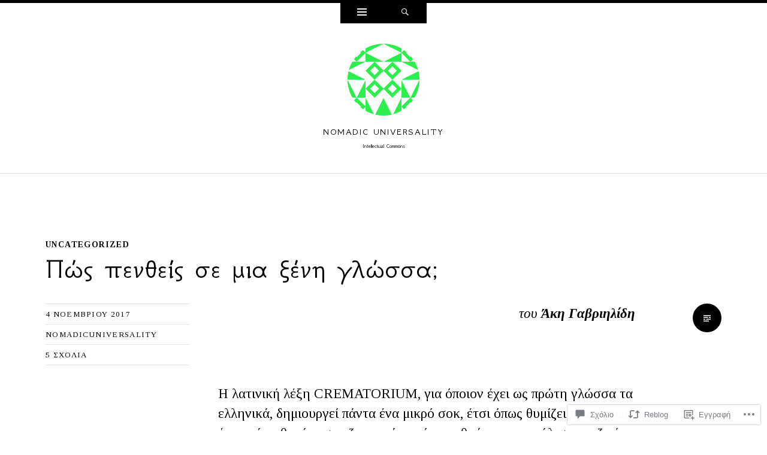

--- FILE ---
content_type: text/html; charset=UTF-8
request_url: https://nomadicuniversality.com/2017/11/04/%CF%80%CF%8E%CF%82-%CF%80%CE%B5%CE%BD%CE%B8%CE%B5%CE%AF%CF%82-%CF%83%CE%B5-%CE%BC%CE%B9%CE%B1-%CE%BE%CE%AD%CE%BD%CE%B7-%CE%B3%CE%BB%CF%8E%CF%83%CF%83%CE%B1/
body_size: 56146
content:
<!DOCTYPE html>
<html lang="el-GR">
<head>
<meta charset="UTF-8" />
<meta name="viewport" content="width=device-width" />
<title>Πώς πενθείς σε μια ξένη γλώσσα; | Nomadic universality</title>
<link rel="profile" href="http://gmpg.org/xfn/11" />
<link rel="pingback" href="https://nomadicuniversality.com/xmlrpc.php" />
<!--[if lt IE 9]>
<script src="https://s0.wp.com/wp-content/themes/pub/ryu/js/html5.js?m=1364149541i" type="text/javascript"></script>
<![endif]-->

<title>Πώς πενθείς σε μια ξένη γλώσσα; – Nomadic universality</title>
<script type="text/javascript">
  WebFontConfig = {"google":{"families":["GFS+Neohellenic:r:latin,latin-ext","Tinos:r,i,b,bi:latin,latin-ext"]},"api_url":"https:\/\/fonts-api.wp.com\/css"};
  (function() {
    var wf = document.createElement('script');
    wf.src = '/wp-content/plugins/custom-fonts/js/webfont.js';
    wf.type = 'text/javascript';
    wf.async = 'true';
    var s = document.getElementsByTagName('script')[0];
    s.parentNode.insertBefore(wf, s);
	})();
</script><style id="jetpack-custom-fonts-css">.wf-active .site-title{font-size:16.1px;font-style:normal;font-weight:400;font-family:"GFS Neohellenic",sans-serif}.wf-active body{font-family:"Tinos",sans-serif}.wf-active body, .wf-active button, .wf-active input, .wf-active select, .wf-active textarea{font-family:"Tinos",sans-serif}.wf-active blockquote p{font-family:"Tinos",sans-serif}.wf-active blockquote cite{font-family:"Tinos",sans-serif}.wf-active button, .wf-active html input[type="button"], .wf-active input[type="reset"], .wf-active input[type="submit"]{font-family:"Tinos",sans-serif}.wf-active .navigation-main{font-family:"Tinos",sans-serif}.wf-active .main-small-navigation{font-family:"Tinos",sans-serif}.wf-active .categories-links{font-family:"Tinos",sans-serif}.wf-active .entry-meta{font-family:"Tinos",sans-serif}.wf-active .page-links{font-family:"Tinos",sans-serif}.wf-active .site-content [class*="navigation"]{font-family:"Tinos",sans-serif}.wf-active .comment-meta{font-family:"Tinos",sans-serif}.wf-active #cancel-comment-reply-link{font-family:"Tinos",sans-serif}.wf-active #commentform label{font-family:"Tinos",sans-serif}.wf-active .site-info{font-family:"Tinos",sans-serif}.wf-active .widget-area .widget{font-family:"Tinos",sans-serif}.wf-active .comment-status{font-family:"Tinos",sans-serif}.wf-active article.error404 .widget{font-family:"Tinos",sans-serif}.wf-active article.error404 .widget ul{font-family:"Tinos",sans-serif}.wf-active #infinite-handle span{font-family:"Tinos",sans-serif}.wf-active #main div.sharedaddy h3.sd-title{font-family:"Tinos",sans-serif}.wf-active h1, .wf-active h2, .wf-active h3, .wf-active h4, .wf-active h5, .wf-active h6{font-family:"GFS Neohellenic",sans-serif;font-size:70%;font-style:normal;font-weight:400}.wf-active h1, .wf-active h2, .wf-active h3, .wf-active h4, .wf-active h5, .wf-active h6{font-family:"GFS Neohellenic",sans-serif;font-weight:400;font-style:normal}.wf-active h1{font-size:23.8px;font-style:normal;font-weight:400}.wf-active h2{font-size:21px;font-style:normal;font-weight:400}.wf-active h3{font-size:19.6px;font-style:normal;font-weight:400}.wf-active h4{font-size:18.2px;font-style:normal;font-weight:400}.wf-active h5{font-size:16.8px;font-style:normal;font-weight:400}.wf-active h6{font-size:16.1px;font-style:normal;font-weight:400}.wf-active .site-description{font-size:9.8px;font-style:normal;font-weight:400;font-family:"GFS Neohellenic",sans-serif}.wf-active .menu-toggle{font-size:12.6px;font-style:normal;font-weight:400;font-family:"GFS Neohellenic",sans-serif}.wf-active .entry-title{font-size:47.6px;font-style:normal;font-weight:400;font-family:"GFS Neohellenic",sans-serif}.wf-active .page-title{font-size:23.8px;font-style:normal;font-weight:400;font-family:"GFS Neohellenic",sans-serif}.wf-active .format-aside .entry-title{font-size:16.1px;font-weight:400;font-style:normal}.wf-active .format-quote .entry-title{font-size:16.1px;font-weight:400;font-style:normal}.wf-active .format-video .entry-title{font-size:15.4px;font-style:normal;font-weight:400}.wf-active .comments-title{font-size:23.8px;font-style:normal;font-weight:400;font-family:"GFS Neohellenic",sans-serif}.wf-active .comments-area #respond h3{font-size:23.8px;font-style:normal;font-weight:400;font-family:"GFS Neohellenic",sans-serif}.wf-active .widget-title{font-size:9.8px;font-style:normal;font-weight:400;font-family:"GFS Neohellenic",sans-serif}.wf-active .widget-area .widget-grofile h4{font-size:9.8px;font-style:normal;font-weight:400;font-family:"GFS Neohellenic",sans-serif}.wf-active article.error404 .widget-title, .wf-active article.error404 .widgettitle{font-size:11.9px;font-style:normal;font-weight:400;font-family:"GFS Neohellenic",sans-serif}</style>
<meta name='robots' content='max-image-preview:large' />

<!-- Async WordPress.com Remote Login -->
<script id="wpcom_remote_login_js">
var wpcom_remote_login_extra_auth = '';
function wpcom_remote_login_remove_dom_node_id( element_id ) {
	var dom_node = document.getElementById( element_id );
	if ( dom_node ) { dom_node.parentNode.removeChild( dom_node ); }
}
function wpcom_remote_login_remove_dom_node_classes( class_name ) {
	var dom_nodes = document.querySelectorAll( '.' + class_name );
	for ( var i = 0; i < dom_nodes.length; i++ ) {
		dom_nodes[ i ].parentNode.removeChild( dom_nodes[ i ] );
	}
}
function wpcom_remote_login_final_cleanup() {
	wpcom_remote_login_remove_dom_node_classes( "wpcom_remote_login_msg" );
	wpcom_remote_login_remove_dom_node_id( "wpcom_remote_login_key" );
	wpcom_remote_login_remove_dom_node_id( "wpcom_remote_login_validate" );
	wpcom_remote_login_remove_dom_node_id( "wpcom_remote_login_js" );
	wpcom_remote_login_remove_dom_node_id( "wpcom_request_access_iframe" );
	wpcom_remote_login_remove_dom_node_id( "wpcom_request_access_styles" );
}

// Watch for messages back from the remote login
window.addEventListener( "message", function( e ) {
	if ( e.origin === "https://r-login.wordpress.com" ) {
		var data = {};
		try {
			data = JSON.parse( e.data );
		} catch( e ) {
			wpcom_remote_login_final_cleanup();
			return;
		}

		if ( data.msg === 'LOGIN' ) {
			// Clean up the login check iframe
			wpcom_remote_login_remove_dom_node_id( "wpcom_remote_login_key" );

			var id_regex = new RegExp( /^[0-9]+$/ );
			var token_regex = new RegExp( /^.*|.*|.*$/ );
			if (
				token_regex.test( data.token )
				&& id_regex.test( data.wpcomid )
			) {
				// We have everything we need to ask for a login
				var script = document.createElement( "script" );
				script.setAttribute( "id", "wpcom_remote_login_validate" );
				script.src = '/remote-login.php?wpcom_remote_login=validate'
					+ '&wpcomid=' + data.wpcomid
					+ '&token=' + encodeURIComponent( data.token )
					+ '&host=' + window.location.protocol
					+ '//' + window.location.hostname
					+ '&postid=4620'
					+ '&is_singular=1';
				document.body.appendChild( script );
			}

			return;
		}

		// Safari ITP, not logged in, so redirect
		if ( data.msg === 'LOGIN-REDIRECT' ) {
			window.location = 'https://wordpress.com/log-in?redirect_to=' + window.location.href;
			return;
		}

		// Safari ITP, storage access failed, remove the request
		if ( data.msg === 'LOGIN-REMOVE' ) {
			var css_zap = 'html { -webkit-transition: margin-top 1s; transition: margin-top 1s; } /* 9001 */ html { margin-top: 0 !important; } * html body { margin-top: 0 !important; } @media screen and ( max-width: 782px ) { html { margin-top: 0 !important; } * html body { margin-top: 0 !important; } }';
			var style_zap = document.createElement( 'style' );
			style_zap.type = 'text/css';
			style_zap.appendChild( document.createTextNode( css_zap ) );
			document.body.appendChild( style_zap );

			var e = document.getElementById( 'wpcom_request_access_iframe' );
			e.parentNode.removeChild( e );

			document.cookie = 'wordpress_com_login_access=denied; path=/; max-age=31536000';

			return;
		}

		// Safari ITP
		if ( data.msg === 'REQUEST_ACCESS' ) {
			console.log( 'request access: safari' );

			// Check ITP iframe enable/disable knob
			if ( wpcom_remote_login_extra_auth !== 'safari_itp_iframe' ) {
				return;
			}

			// If we are in a "private window" there is no ITP.
			var private_window = false;
			try {
				var opendb = window.openDatabase( null, null, null, null );
			} catch( e ) {
				private_window = true;
			}

			if ( private_window ) {
				console.log( 'private window' );
				return;
			}

			var iframe = document.createElement( 'iframe' );
			iframe.id = 'wpcom_request_access_iframe';
			iframe.setAttribute( 'scrolling', 'no' );
			iframe.setAttribute( 'sandbox', 'allow-storage-access-by-user-activation allow-scripts allow-same-origin allow-top-navigation-by-user-activation' );
			iframe.src = 'https://r-login.wordpress.com/remote-login.php?wpcom_remote_login=request_access&origin=' + encodeURIComponent( data.origin ) + '&wpcomid=' + encodeURIComponent( data.wpcomid );

			var css = 'html { -webkit-transition: margin-top 1s; transition: margin-top 1s; } /* 9001 */ html { margin-top: 46px !important; } * html body { margin-top: 46px !important; } @media screen and ( max-width: 660px ) { html { margin-top: 71px !important; } * html body { margin-top: 71px !important; } #wpcom_request_access_iframe { display: block; height: 71px !important; } } #wpcom_request_access_iframe { border: 0px; height: 46px; position: fixed; top: 0; left: 0; width: 100%; min-width: 100%; z-index: 99999; background: #23282d; } ';

			var style = document.createElement( 'style' );
			style.type = 'text/css';
			style.id = 'wpcom_request_access_styles';
			style.appendChild( document.createTextNode( css ) );
			document.body.appendChild( style );

			document.body.appendChild( iframe );
		}

		if ( data.msg === 'DONE' ) {
			wpcom_remote_login_final_cleanup();
		}
	}
}, false );

// Inject the remote login iframe after the page has had a chance to load
// more critical resources
window.addEventListener( "DOMContentLoaded", function( e ) {
	var iframe = document.createElement( "iframe" );
	iframe.style.display = "none";
	iframe.setAttribute( "scrolling", "no" );
	iframe.setAttribute( "id", "wpcom_remote_login_key" );
	iframe.src = "https://r-login.wordpress.com/remote-login.php"
		+ "?wpcom_remote_login=key"
		+ "&origin=aHR0cHM6Ly9ub21hZGljdW5pdmVyc2FsaXR5LmNvbQ%3D%3D"
		+ "&wpcomid=18343683"
		+ "&time=" + Math.floor( Date.now() / 1000 );
	document.body.appendChild( iframe );
}, false );
</script>
<link rel='dns-prefetch' href='//s0.wp.com' />
<link rel='dns-prefetch' href='//widgets.wp.com' />
<link rel='dns-prefetch' href='//wordpress.com' />
<link rel='dns-prefetch' href='//fonts-api.wp.com' />
<link rel="alternate" type="application/rss+xml" title="Ροή RSS &raquo; Nomadic universality" href="https://nomadicuniversality.com/feed/" />
<link rel="alternate" type="application/rss+xml" title="Κανάλι σχολίων &raquo; Nomadic universality" href="https://nomadicuniversality.com/comments/feed/" />
<link rel="alternate" type="application/rss+xml" title="Κανάλι σχολίων Πώς πενθείς σε μια ξένη γλώσσα; &raquo; Nomadic universality" href="https://nomadicuniversality.com/2017/11/04/%cf%80%cf%8e%cf%82-%cf%80%ce%b5%ce%bd%ce%b8%ce%b5%ce%af%cf%82-%cf%83%ce%b5-%ce%bc%ce%b9%ce%b1-%ce%be%ce%ad%ce%bd%ce%b7-%ce%b3%ce%bb%cf%8e%cf%83%cf%83%ce%b1/feed/" />
	<script type="text/javascript">
		/* <![CDATA[ */
		function addLoadEvent(func) {
			var oldonload = window.onload;
			if (typeof window.onload != 'function') {
				window.onload = func;
			} else {
				window.onload = function () {
					oldonload();
					func();
				}
			}
		}
		/* ]]> */
	</script>
	<link crossorigin='anonymous' rel='stylesheet' id='all-css-0-1' href='/_static/??-eJxtzEkKgDAQRNELGZs4EDfiWUJsxMzYHby+RARB3BQ8KD6cWZgUGSNDKCL7su2RwCJnbdxjCCnVWYtHggO9ZlxFTsQftYaogf+k3x2+4Vv1voRZqrHvpkHJwV5glDTa&cssminify=yes' type='text/css' media='all' />
<style id='wp-emoji-styles-inline-css'>

	img.wp-smiley, img.emoji {
		display: inline !important;
		border: none !important;
		box-shadow: none !important;
		height: 1em !important;
		width: 1em !important;
		margin: 0 0.07em !important;
		vertical-align: -0.1em !important;
		background: none !important;
		padding: 0 !important;
	}
/*# sourceURL=wp-emoji-styles-inline-css */
</style>
<link crossorigin='anonymous' rel='stylesheet' id='all-css-2-1' href='/wp-content/plugins/gutenberg-core/v22.2.0/build/styles/block-library/style.css?m=1764855221i&cssminify=yes' type='text/css' media='all' />
<style id='wp-block-library-inline-css'>
.has-text-align-justify {
	text-align:justify;
}
.has-text-align-justify{text-align:justify;}

/*# sourceURL=wp-block-library-inline-css */
</style><style id='global-styles-inline-css'>
:root{--wp--preset--aspect-ratio--square: 1;--wp--preset--aspect-ratio--4-3: 4/3;--wp--preset--aspect-ratio--3-4: 3/4;--wp--preset--aspect-ratio--3-2: 3/2;--wp--preset--aspect-ratio--2-3: 2/3;--wp--preset--aspect-ratio--16-9: 16/9;--wp--preset--aspect-ratio--9-16: 9/16;--wp--preset--color--black: #000000;--wp--preset--color--cyan-bluish-gray: #abb8c3;--wp--preset--color--white: #ffffff;--wp--preset--color--pale-pink: #f78da7;--wp--preset--color--vivid-red: #cf2e2e;--wp--preset--color--luminous-vivid-orange: #ff6900;--wp--preset--color--luminous-vivid-amber: #fcb900;--wp--preset--color--light-green-cyan: #7bdcb5;--wp--preset--color--vivid-green-cyan: #00d084;--wp--preset--color--pale-cyan-blue: #8ed1fc;--wp--preset--color--vivid-cyan-blue: #0693e3;--wp--preset--color--vivid-purple: #9b51e0;--wp--preset--gradient--vivid-cyan-blue-to-vivid-purple: linear-gradient(135deg,rgb(6,147,227) 0%,rgb(155,81,224) 100%);--wp--preset--gradient--light-green-cyan-to-vivid-green-cyan: linear-gradient(135deg,rgb(122,220,180) 0%,rgb(0,208,130) 100%);--wp--preset--gradient--luminous-vivid-amber-to-luminous-vivid-orange: linear-gradient(135deg,rgb(252,185,0) 0%,rgb(255,105,0) 100%);--wp--preset--gradient--luminous-vivid-orange-to-vivid-red: linear-gradient(135deg,rgb(255,105,0) 0%,rgb(207,46,46) 100%);--wp--preset--gradient--very-light-gray-to-cyan-bluish-gray: linear-gradient(135deg,rgb(238,238,238) 0%,rgb(169,184,195) 100%);--wp--preset--gradient--cool-to-warm-spectrum: linear-gradient(135deg,rgb(74,234,220) 0%,rgb(151,120,209) 20%,rgb(207,42,186) 40%,rgb(238,44,130) 60%,rgb(251,105,98) 80%,rgb(254,248,76) 100%);--wp--preset--gradient--blush-light-purple: linear-gradient(135deg,rgb(255,206,236) 0%,rgb(152,150,240) 100%);--wp--preset--gradient--blush-bordeaux: linear-gradient(135deg,rgb(254,205,165) 0%,rgb(254,45,45) 50%,rgb(107,0,62) 100%);--wp--preset--gradient--luminous-dusk: linear-gradient(135deg,rgb(255,203,112) 0%,rgb(199,81,192) 50%,rgb(65,88,208) 100%);--wp--preset--gradient--pale-ocean: linear-gradient(135deg,rgb(255,245,203) 0%,rgb(182,227,212) 50%,rgb(51,167,181) 100%);--wp--preset--gradient--electric-grass: linear-gradient(135deg,rgb(202,248,128) 0%,rgb(113,206,126) 100%);--wp--preset--gradient--midnight: linear-gradient(135deg,rgb(2,3,129) 0%,rgb(40,116,252) 100%);--wp--preset--font-size--small: 13px;--wp--preset--font-size--medium: 20px;--wp--preset--font-size--large: 36px;--wp--preset--font-size--x-large: 42px;--wp--preset--font-family--albert-sans: 'Albert Sans', sans-serif;--wp--preset--font-family--alegreya: Alegreya, serif;--wp--preset--font-family--arvo: Arvo, serif;--wp--preset--font-family--bodoni-moda: 'Bodoni Moda', serif;--wp--preset--font-family--bricolage-grotesque: 'Bricolage Grotesque', sans-serif;--wp--preset--font-family--cabin: Cabin, sans-serif;--wp--preset--font-family--chivo: Chivo, sans-serif;--wp--preset--font-family--commissioner: Commissioner, sans-serif;--wp--preset--font-family--cormorant: Cormorant, serif;--wp--preset--font-family--courier-prime: 'Courier Prime', monospace;--wp--preset--font-family--crimson-pro: 'Crimson Pro', serif;--wp--preset--font-family--dm-mono: 'DM Mono', monospace;--wp--preset--font-family--dm-sans: 'DM Sans', sans-serif;--wp--preset--font-family--dm-serif-display: 'DM Serif Display', serif;--wp--preset--font-family--domine: Domine, serif;--wp--preset--font-family--eb-garamond: 'EB Garamond', serif;--wp--preset--font-family--epilogue: Epilogue, sans-serif;--wp--preset--font-family--fahkwang: Fahkwang, sans-serif;--wp--preset--font-family--figtree: Figtree, sans-serif;--wp--preset--font-family--fira-sans: 'Fira Sans', sans-serif;--wp--preset--font-family--fjalla-one: 'Fjalla One', sans-serif;--wp--preset--font-family--fraunces: Fraunces, serif;--wp--preset--font-family--gabarito: Gabarito, system-ui;--wp--preset--font-family--ibm-plex-mono: 'IBM Plex Mono', monospace;--wp--preset--font-family--ibm-plex-sans: 'IBM Plex Sans', sans-serif;--wp--preset--font-family--ibarra-real-nova: 'Ibarra Real Nova', serif;--wp--preset--font-family--instrument-serif: 'Instrument Serif', serif;--wp--preset--font-family--inter: Inter, sans-serif;--wp--preset--font-family--josefin-sans: 'Josefin Sans', sans-serif;--wp--preset--font-family--jost: Jost, sans-serif;--wp--preset--font-family--libre-baskerville: 'Libre Baskerville', serif;--wp--preset--font-family--libre-franklin: 'Libre Franklin', sans-serif;--wp--preset--font-family--literata: Literata, serif;--wp--preset--font-family--lora: Lora, serif;--wp--preset--font-family--merriweather: Merriweather, serif;--wp--preset--font-family--montserrat: Montserrat, sans-serif;--wp--preset--font-family--newsreader: Newsreader, serif;--wp--preset--font-family--noto-sans-mono: 'Noto Sans Mono', sans-serif;--wp--preset--font-family--nunito: Nunito, sans-serif;--wp--preset--font-family--open-sans: 'Open Sans', sans-serif;--wp--preset--font-family--overpass: Overpass, sans-serif;--wp--preset--font-family--pt-serif: 'PT Serif', serif;--wp--preset--font-family--petrona: Petrona, serif;--wp--preset--font-family--piazzolla: Piazzolla, serif;--wp--preset--font-family--playfair-display: 'Playfair Display', serif;--wp--preset--font-family--plus-jakarta-sans: 'Plus Jakarta Sans', sans-serif;--wp--preset--font-family--poppins: Poppins, sans-serif;--wp--preset--font-family--raleway: Raleway, sans-serif;--wp--preset--font-family--roboto: Roboto, sans-serif;--wp--preset--font-family--roboto-slab: 'Roboto Slab', serif;--wp--preset--font-family--rubik: Rubik, sans-serif;--wp--preset--font-family--rufina: Rufina, serif;--wp--preset--font-family--sora: Sora, sans-serif;--wp--preset--font-family--source-sans-3: 'Source Sans 3', sans-serif;--wp--preset--font-family--source-serif-4: 'Source Serif 4', serif;--wp--preset--font-family--space-mono: 'Space Mono', monospace;--wp--preset--font-family--syne: Syne, sans-serif;--wp--preset--font-family--texturina: Texturina, serif;--wp--preset--font-family--urbanist: Urbanist, sans-serif;--wp--preset--font-family--work-sans: 'Work Sans', sans-serif;--wp--preset--spacing--20: 0.44rem;--wp--preset--spacing--30: 0.67rem;--wp--preset--spacing--40: 1rem;--wp--preset--spacing--50: 1.5rem;--wp--preset--spacing--60: 2.25rem;--wp--preset--spacing--70: 3.38rem;--wp--preset--spacing--80: 5.06rem;--wp--preset--shadow--natural: 6px 6px 9px rgba(0, 0, 0, 0.2);--wp--preset--shadow--deep: 12px 12px 50px rgba(0, 0, 0, 0.4);--wp--preset--shadow--sharp: 6px 6px 0px rgba(0, 0, 0, 0.2);--wp--preset--shadow--outlined: 6px 6px 0px -3px rgb(255, 255, 255), 6px 6px rgb(0, 0, 0);--wp--preset--shadow--crisp: 6px 6px 0px rgb(0, 0, 0);}:where(.is-layout-flex){gap: 0.5em;}:where(.is-layout-grid){gap: 0.5em;}body .is-layout-flex{display: flex;}.is-layout-flex{flex-wrap: wrap;align-items: center;}.is-layout-flex > :is(*, div){margin: 0;}body .is-layout-grid{display: grid;}.is-layout-grid > :is(*, div){margin: 0;}:where(.wp-block-columns.is-layout-flex){gap: 2em;}:where(.wp-block-columns.is-layout-grid){gap: 2em;}:where(.wp-block-post-template.is-layout-flex){gap: 1.25em;}:where(.wp-block-post-template.is-layout-grid){gap: 1.25em;}.has-black-color{color: var(--wp--preset--color--black) !important;}.has-cyan-bluish-gray-color{color: var(--wp--preset--color--cyan-bluish-gray) !important;}.has-white-color{color: var(--wp--preset--color--white) !important;}.has-pale-pink-color{color: var(--wp--preset--color--pale-pink) !important;}.has-vivid-red-color{color: var(--wp--preset--color--vivid-red) !important;}.has-luminous-vivid-orange-color{color: var(--wp--preset--color--luminous-vivid-orange) !important;}.has-luminous-vivid-amber-color{color: var(--wp--preset--color--luminous-vivid-amber) !important;}.has-light-green-cyan-color{color: var(--wp--preset--color--light-green-cyan) !important;}.has-vivid-green-cyan-color{color: var(--wp--preset--color--vivid-green-cyan) !important;}.has-pale-cyan-blue-color{color: var(--wp--preset--color--pale-cyan-blue) !important;}.has-vivid-cyan-blue-color{color: var(--wp--preset--color--vivid-cyan-blue) !important;}.has-vivid-purple-color{color: var(--wp--preset--color--vivid-purple) !important;}.has-black-background-color{background-color: var(--wp--preset--color--black) !important;}.has-cyan-bluish-gray-background-color{background-color: var(--wp--preset--color--cyan-bluish-gray) !important;}.has-white-background-color{background-color: var(--wp--preset--color--white) !important;}.has-pale-pink-background-color{background-color: var(--wp--preset--color--pale-pink) !important;}.has-vivid-red-background-color{background-color: var(--wp--preset--color--vivid-red) !important;}.has-luminous-vivid-orange-background-color{background-color: var(--wp--preset--color--luminous-vivid-orange) !important;}.has-luminous-vivid-amber-background-color{background-color: var(--wp--preset--color--luminous-vivid-amber) !important;}.has-light-green-cyan-background-color{background-color: var(--wp--preset--color--light-green-cyan) !important;}.has-vivid-green-cyan-background-color{background-color: var(--wp--preset--color--vivid-green-cyan) !important;}.has-pale-cyan-blue-background-color{background-color: var(--wp--preset--color--pale-cyan-blue) !important;}.has-vivid-cyan-blue-background-color{background-color: var(--wp--preset--color--vivid-cyan-blue) !important;}.has-vivid-purple-background-color{background-color: var(--wp--preset--color--vivid-purple) !important;}.has-black-border-color{border-color: var(--wp--preset--color--black) !important;}.has-cyan-bluish-gray-border-color{border-color: var(--wp--preset--color--cyan-bluish-gray) !important;}.has-white-border-color{border-color: var(--wp--preset--color--white) !important;}.has-pale-pink-border-color{border-color: var(--wp--preset--color--pale-pink) !important;}.has-vivid-red-border-color{border-color: var(--wp--preset--color--vivid-red) !important;}.has-luminous-vivid-orange-border-color{border-color: var(--wp--preset--color--luminous-vivid-orange) !important;}.has-luminous-vivid-amber-border-color{border-color: var(--wp--preset--color--luminous-vivid-amber) !important;}.has-light-green-cyan-border-color{border-color: var(--wp--preset--color--light-green-cyan) !important;}.has-vivid-green-cyan-border-color{border-color: var(--wp--preset--color--vivid-green-cyan) !important;}.has-pale-cyan-blue-border-color{border-color: var(--wp--preset--color--pale-cyan-blue) !important;}.has-vivid-cyan-blue-border-color{border-color: var(--wp--preset--color--vivid-cyan-blue) !important;}.has-vivid-purple-border-color{border-color: var(--wp--preset--color--vivid-purple) !important;}.has-vivid-cyan-blue-to-vivid-purple-gradient-background{background: var(--wp--preset--gradient--vivid-cyan-blue-to-vivid-purple) !important;}.has-light-green-cyan-to-vivid-green-cyan-gradient-background{background: var(--wp--preset--gradient--light-green-cyan-to-vivid-green-cyan) !important;}.has-luminous-vivid-amber-to-luminous-vivid-orange-gradient-background{background: var(--wp--preset--gradient--luminous-vivid-amber-to-luminous-vivid-orange) !important;}.has-luminous-vivid-orange-to-vivid-red-gradient-background{background: var(--wp--preset--gradient--luminous-vivid-orange-to-vivid-red) !important;}.has-very-light-gray-to-cyan-bluish-gray-gradient-background{background: var(--wp--preset--gradient--very-light-gray-to-cyan-bluish-gray) !important;}.has-cool-to-warm-spectrum-gradient-background{background: var(--wp--preset--gradient--cool-to-warm-spectrum) !important;}.has-blush-light-purple-gradient-background{background: var(--wp--preset--gradient--blush-light-purple) !important;}.has-blush-bordeaux-gradient-background{background: var(--wp--preset--gradient--blush-bordeaux) !important;}.has-luminous-dusk-gradient-background{background: var(--wp--preset--gradient--luminous-dusk) !important;}.has-pale-ocean-gradient-background{background: var(--wp--preset--gradient--pale-ocean) !important;}.has-electric-grass-gradient-background{background: var(--wp--preset--gradient--electric-grass) !important;}.has-midnight-gradient-background{background: var(--wp--preset--gradient--midnight) !important;}.has-small-font-size{font-size: var(--wp--preset--font-size--small) !important;}.has-medium-font-size{font-size: var(--wp--preset--font-size--medium) !important;}.has-large-font-size{font-size: var(--wp--preset--font-size--large) !important;}.has-x-large-font-size{font-size: var(--wp--preset--font-size--x-large) !important;}.has-albert-sans-font-family{font-family: var(--wp--preset--font-family--albert-sans) !important;}.has-alegreya-font-family{font-family: var(--wp--preset--font-family--alegreya) !important;}.has-arvo-font-family{font-family: var(--wp--preset--font-family--arvo) !important;}.has-bodoni-moda-font-family{font-family: var(--wp--preset--font-family--bodoni-moda) !important;}.has-bricolage-grotesque-font-family{font-family: var(--wp--preset--font-family--bricolage-grotesque) !important;}.has-cabin-font-family{font-family: var(--wp--preset--font-family--cabin) !important;}.has-chivo-font-family{font-family: var(--wp--preset--font-family--chivo) !important;}.has-commissioner-font-family{font-family: var(--wp--preset--font-family--commissioner) !important;}.has-cormorant-font-family{font-family: var(--wp--preset--font-family--cormorant) !important;}.has-courier-prime-font-family{font-family: var(--wp--preset--font-family--courier-prime) !important;}.has-crimson-pro-font-family{font-family: var(--wp--preset--font-family--crimson-pro) !important;}.has-dm-mono-font-family{font-family: var(--wp--preset--font-family--dm-mono) !important;}.has-dm-sans-font-family{font-family: var(--wp--preset--font-family--dm-sans) !important;}.has-dm-serif-display-font-family{font-family: var(--wp--preset--font-family--dm-serif-display) !important;}.has-domine-font-family{font-family: var(--wp--preset--font-family--domine) !important;}.has-eb-garamond-font-family{font-family: var(--wp--preset--font-family--eb-garamond) !important;}.has-epilogue-font-family{font-family: var(--wp--preset--font-family--epilogue) !important;}.has-fahkwang-font-family{font-family: var(--wp--preset--font-family--fahkwang) !important;}.has-figtree-font-family{font-family: var(--wp--preset--font-family--figtree) !important;}.has-fira-sans-font-family{font-family: var(--wp--preset--font-family--fira-sans) !important;}.has-fjalla-one-font-family{font-family: var(--wp--preset--font-family--fjalla-one) !important;}.has-fraunces-font-family{font-family: var(--wp--preset--font-family--fraunces) !important;}.has-gabarito-font-family{font-family: var(--wp--preset--font-family--gabarito) !important;}.has-ibm-plex-mono-font-family{font-family: var(--wp--preset--font-family--ibm-plex-mono) !important;}.has-ibm-plex-sans-font-family{font-family: var(--wp--preset--font-family--ibm-plex-sans) !important;}.has-ibarra-real-nova-font-family{font-family: var(--wp--preset--font-family--ibarra-real-nova) !important;}.has-instrument-serif-font-family{font-family: var(--wp--preset--font-family--instrument-serif) !important;}.has-inter-font-family{font-family: var(--wp--preset--font-family--inter) !important;}.has-josefin-sans-font-family{font-family: var(--wp--preset--font-family--josefin-sans) !important;}.has-jost-font-family{font-family: var(--wp--preset--font-family--jost) !important;}.has-libre-baskerville-font-family{font-family: var(--wp--preset--font-family--libre-baskerville) !important;}.has-libre-franklin-font-family{font-family: var(--wp--preset--font-family--libre-franklin) !important;}.has-literata-font-family{font-family: var(--wp--preset--font-family--literata) !important;}.has-lora-font-family{font-family: var(--wp--preset--font-family--lora) !important;}.has-merriweather-font-family{font-family: var(--wp--preset--font-family--merriweather) !important;}.has-montserrat-font-family{font-family: var(--wp--preset--font-family--montserrat) !important;}.has-newsreader-font-family{font-family: var(--wp--preset--font-family--newsreader) !important;}.has-noto-sans-mono-font-family{font-family: var(--wp--preset--font-family--noto-sans-mono) !important;}.has-nunito-font-family{font-family: var(--wp--preset--font-family--nunito) !important;}.has-open-sans-font-family{font-family: var(--wp--preset--font-family--open-sans) !important;}.has-overpass-font-family{font-family: var(--wp--preset--font-family--overpass) !important;}.has-pt-serif-font-family{font-family: var(--wp--preset--font-family--pt-serif) !important;}.has-petrona-font-family{font-family: var(--wp--preset--font-family--petrona) !important;}.has-piazzolla-font-family{font-family: var(--wp--preset--font-family--piazzolla) !important;}.has-playfair-display-font-family{font-family: var(--wp--preset--font-family--playfair-display) !important;}.has-plus-jakarta-sans-font-family{font-family: var(--wp--preset--font-family--plus-jakarta-sans) !important;}.has-poppins-font-family{font-family: var(--wp--preset--font-family--poppins) !important;}.has-raleway-font-family{font-family: var(--wp--preset--font-family--raleway) !important;}.has-roboto-font-family{font-family: var(--wp--preset--font-family--roboto) !important;}.has-roboto-slab-font-family{font-family: var(--wp--preset--font-family--roboto-slab) !important;}.has-rubik-font-family{font-family: var(--wp--preset--font-family--rubik) !important;}.has-rufina-font-family{font-family: var(--wp--preset--font-family--rufina) !important;}.has-sora-font-family{font-family: var(--wp--preset--font-family--sora) !important;}.has-source-sans-3-font-family{font-family: var(--wp--preset--font-family--source-sans-3) !important;}.has-source-serif-4-font-family{font-family: var(--wp--preset--font-family--source-serif-4) !important;}.has-space-mono-font-family{font-family: var(--wp--preset--font-family--space-mono) !important;}.has-syne-font-family{font-family: var(--wp--preset--font-family--syne) !important;}.has-texturina-font-family{font-family: var(--wp--preset--font-family--texturina) !important;}.has-urbanist-font-family{font-family: var(--wp--preset--font-family--urbanist) !important;}.has-work-sans-font-family{font-family: var(--wp--preset--font-family--work-sans) !important;}
/*# sourceURL=global-styles-inline-css */
</style>

<style id='classic-theme-styles-inline-css'>
/*! This file is auto-generated */
.wp-block-button__link{color:#fff;background-color:#32373c;border-radius:9999px;box-shadow:none;text-decoration:none;padding:calc(.667em + 2px) calc(1.333em + 2px);font-size:1.125em}.wp-block-file__button{background:#32373c;color:#fff;text-decoration:none}
/*# sourceURL=/wp-includes/css/classic-themes.min.css */
</style>
<link crossorigin='anonymous' rel='stylesheet' id='all-css-4-1' href='/_static/??-eJx9jskOwjAMRH+IYPblgPgUlMWClDqJYqf9fVxVXABxseSZefbAWIzPSTAJUDOlb/eYGHyuqDoVK6AJwhAt9kgaW3rmBfzGxqKMca5UZDY6KTYy8lCQ/3EdSrH+aVSaT8wGUM7pbd4GTCFXsE0yWZHovzDg6sG12AcYsDp9reLUmT/3qcyVLuvj4bRd7fbnTfcCmvdj7g==&cssminify=yes' type='text/css' media='all' />
<link rel='stylesheet' id='verbum-gutenberg-css-css' href='https://widgets.wp.com/verbum-block-editor/block-editor.css?ver=1738686361' media='all' />
<link crossorigin='anonymous' rel='stylesheet' id='all-css-6-1' href='/_static/??-eJxtjkEOwkAIRS/kSNpYdWM8itEJqbQDTDpMmt5eTI0L7e7/B7wAcw5RxVAMuIacak9SICqzo5BoRG/lh+yd7IBA1Mivyzesg23ngJbvcfx0YFWBG0mEHgWn1bMZ/6T2RPa3cn3AtFQotiR8L1350pyO3blpu/YwvADNJ1G4&cssminify=yes' type='text/css' media='all' />
<link rel='stylesheet' id='ryu-lato-css' href='https://fonts-api.wp.com/css?family=Lato:100,300,400,700,900,100italic,300italic,400italic,700italic,900italic&#038;subset=latin,latin-ext' media='all' />
<link rel='stylesheet' id='ryu-playfair-display-css' href='https://fonts-api.wp.com/css?family=Playfair+Display:400,700,900,400italic,700italic,900italic&#038;subset=latin,latin-ext' media='all' />
<link crossorigin='anonymous' rel='stylesheet' id='all-css-10-1' href='/_static/??-eJzTLy/QTc7PK0nNK9HPLdUtyClNz8wr1i9KTcrJTwcy0/WTi5G5ekCujj52Temp+bo5+cmJJZn5eSgc3bScxMwikFb7XFtDE1NLExMLc0OTLACohS2q&cssminify=yes' type='text/css' media='all' />
<link crossorigin='anonymous' rel='stylesheet' id='print-css-11-1' href='/wp-content/mu-plugins/global-print/global-print.css?m=1465851035i&cssminify=yes' type='text/css' media='print' />
<style id='jetpack-global-styles-frontend-style-inline-css'>
:root { --font-headings: unset; --font-base: unset; --font-headings-default: -apple-system,BlinkMacSystemFont,"Segoe UI",Roboto,Oxygen-Sans,Ubuntu,Cantarell,"Helvetica Neue",sans-serif; --font-base-default: -apple-system,BlinkMacSystemFont,"Segoe UI",Roboto,Oxygen-Sans,Ubuntu,Cantarell,"Helvetica Neue",sans-serif;}
/*# sourceURL=jetpack-global-styles-frontend-style-inline-css */
</style>
<link crossorigin='anonymous' rel='stylesheet' id='all-css-14-1' href='/_static/??-eJyNjcEKwjAQRH/IuFRT6kX8FNkmS5K6yQY3Qfx7bfEiXrwM82B4A49qnJRGpUHupnIPqSgs1Cq624chi6zhO5OCRryTR++fW00l7J3qDv43XVNxoOISsmEJol/wY2uR8vs3WggsM/I6uOTzMI3Hw8lOg11eUT1JKA==&cssminify=yes' type='text/css' media='all' />
<script type="text/javascript" id="jetpack_related-posts-js-extra">
/* <![CDATA[ */
var related_posts_js_options = {"post_heading":"h4"};
//# sourceURL=jetpack_related-posts-js-extra
/* ]]> */
</script>
<script type="text/javascript" id="wpcom-actionbar-placeholder-js-extra">
/* <![CDATA[ */
var actionbardata = {"siteID":"18343683","postID":"4620","siteURL":"https://nomadicuniversality.com","xhrURL":"https://nomadicuniversality.com/wp-admin/admin-ajax.php","nonce":"ea2019d99d","isLoggedIn":"","statusMessage":"","subsEmailDefault":"instantly","proxyScriptUrl":"https://s0.wp.com/wp-content/js/wpcom-proxy-request.js?m=1513050504i&amp;ver=20211021","shortlink":"https://wp.me/p1eY1R-1cw","i18n":{"followedText":"\u039d\u03ad\u03b1 \u03ac\u03c1\u03b8\u03c1\u03b1 \u03b1\u03c0\u03cc \u03b1\u03c5\u03c4\u03cc\u03bd \u03c4\u03bf\u03bd \u03b9\u03c3\u03c4\u03cc\u03c4\u03bf\u03c0\u03bf \u03b8\u03b1 \u03b5\u03bc\u03c6\u03b1\u03bd\u03af\u03b6\u03bf\u03bd\u03c4\u03b1\u03b9 \u03c4\u03ce\u03c1\u03b1 \u03c3\u03c4\u03bf\u03bd \u003Ca href=\"https://wordpress.com/reader\"\u003E\u0391\u03bd\u03b1\u03b3\u03bd\u03ce\u03c3\u03c4\u03b7\u003C/a\u003E","foldBar":"\u03a3\u03cd\u03bc\u03c0\u03c4\u03c5\u03be\u03b7 \u03bc\u03c0\u03ac\u03c1\u03b1\u03c2","unfoldBar":"\u0386\u03bd\u03bf\u03b9\u03b3\u03bc\u03b1","shortLinkCopied":"\u039f \u03c3\u03cd\u03bd\u03b4\u03b5\u03c3\u03bc\u03bf\u03c2 \u03bc\u03b9\u03ba\u03c1\u03bf\u03cd URL \u03b1\u03bd\u03c4\u03b9\u03b3\u03c1\u03ac\u03c6\u03b7\u03ba\u03b5 \u03c3\u03c4\u03bf \u03c0\u03c1\u03cc\u03c7\u03b5\u03b9\u03c1\u03bf."}};
//# sourceURL=wpcom-actionbar-placeholder-js-extra
/* ]]> */
</script>
<script type="text/javascript" id="jetpack-mu-wpcom-settings-js-before">
/* <![CDATA[ */
var JETPACK_MU_WPCOM_SETTINGS = {"assetsUrl":"https://s0.wp.com/wp-content/mu-plugins/jetpack-mu-wpcom-plugin/moon/jetpack_vendor/automattic/jetpack-mu-wpcom/src/build/"};
//# sourceURL=jetpack-mu-wpcom-settings-js-before
/* ]]> */
</script>
<script crossorigin='anonymous' type='text/javascript'  src='/_static/??-eJx1jcEOwiAQRH/I7dYm6Mn4KabCpgFhQVhS+/digkk9eJpM5uUNrgl0ZCEWDBWSr4vlgo4kzfrRO4YYGW+WNd6r9QYz+VnIQIpFym8bguXBlQPuxK4xXiDl+Nq+W5P5aqh8RveslLcee8FfCIJdcjvt8DVcjmelxvE0Tcq9AV2gTlk='></script>
<script type="text/javascript" id="rlt-proxy-js-after">
/* <![CDATA[ */
	rltInitialize( {"token":null,"iframeOrigins":["https:\/\/widgets.wp.com"]} );
//# sourceURL=rlt-proxy-js-after
/* ]]> */
</script>
<link rel="EditURI" type="application/rsd+xml" title="RSD" href="https://nomadicuniversality.wordpress.com/xmlrpc.php?rsd" />
<meta name="generator" content="WordPress.com" />
<link rel="canonical" href="https://nomadicuniversality.com/2017/11/04/%cf%80%cf%8e%cf%82-%cf%80%ce%b5%ce%bd%ce%b8%ce%b5%ce%af%cf%82-%cf%83%ce%b5-%ce%bc%ce%b9%ce%b1-%ce%be%ce%ad%ce%bd%ce%b7-%ce%b3%ce%bb%cf%8e%cf%83%cf%83%ce%b1/" />
<link rel='shortlink' href='https://wp.me/p1eY1R-1cw' />
<link rel="alternate" type="application/json+oembed" href="https://public-api.wordpress.com/oembed/?format=json&amp;url=https%3A%2F%2Fnomadicuniversality.com%2F2017%2F11%2F04%2F%25cf%2580%25cf%258e%25cf%2582-%25cf%2580%25ce%25b5%25ce%25bd%25ce%25b8%25ce%25b5%25ce%25af%25cf%2582-%25cf%2583%25ce%25b5-%25ce%25bc%25ce%25b9%25ce%25b1-%25ce%25be%25ce%25ad%25ce%25bd%25ce%25b7-%25ce%25b3%25ce%25bb%25cf%258e%25cf%2583%25cf%2583%25ce%25b1%2F&amp;for=wpcom-auto-discovery" /><link rel="alternate" type="application/xml+oembed" href="https://public-api.wordpress.com/oembed/?format=xml&amp;url=https%3A%2F%2Fnomadicuniversality.com%2F2017%2F11%2F04%2F%25cf%2580%25cf%258e%25cf%2582-%25cf%2580%25ce%25b5%25ce%25bd%25ce%25b8%25ce%25b5%25ce%25af%25cf%2582-%25cf%2583%25ce%25b5-%25ce%25bc%25ce%25b9%25ce%25b1-%25ce%25be%25ce%25ad%25ce%25bd%25ce%25b7-%25ce%25b3%25ce%25bb%25cf%258e%25cf%2583%25cf%2583%25ce%25b1%2F&amp;for=wpcom-auto-discovery" />
<!-- Jetpack Open Graph Tags -->
<meta property="og:type" content="article" />
<meta property="og:title" content="Πώς πενθείς σε μια ξένη γλώσσα;" />
<meta property="og:url" content="https://nomadicuniversality.com/2017/11/04/%cf%80%cf%8e%cf%82-%cf%80%ce%b5%ce%bd%ce%b8%ce%b5%ce%af%cf%82-%cf%83%ce%b5-%ce%bc%ce%b9%ce%b1-%ce%be%ce%ad%ce%bd%ce%b7-%ce%b3%ce%bb%cf%8e%cf%83%cf%83%ce%b1/" />
<meta property="og:description" content="του Άκη Γαβριηλίδη &nbsp; Η λατινική λέξη CREMATORIUM, για όποιον έχει ως πρώτη γλώσσα τα ελληνικά, δημιουργεί πάντα ένα μικρό σοκ, έτσι όπως θυμίζει πρωτίστως έναν χώρο θανάτωσης ζωντανών ακόμα αν…" />
<meta property="article:published_time" content="2017-11-04T07:19:15+00:00" />
<meta property="article:modified_time" content="2017-12-30T09:35:18+00:00" />
<meta property="og:site_name" content="Nomadic universality" />
<meta property="og:image" content="http://img.youtube.com/vi/hNX2IM5hyBA/0.jpg" />
<meta property="og:image:secure_url" content="https://img.youtube.com/vi/hNX2IM5hyBA/0.jpg" />
<meta property="og:image:width" content="200" />
<meta property="og:image:height" content="200" />
<meta property="og:image:alt" content="" />
<meta property="og:locale" content="el_GR" />
<meta property="article:publisher" content="https://www.facebook.com/WordPresscom" />
<meta name="twitter:creator" content="@nuniversality" />
<meta name="twitter:site" content="@nuniversality" />
<meta name="twitter:text:title" content="Πώς πενθείς σε μια ξένη γλώσσα;" />
<meta name="twitter:image" content="https://secure.gravatar.com/blavatar/92b40e5a73a974af1ded35c2721a0eadcae1d3c4c2543a3b31b9b74054cd97bb?s=240" />
<meta name="twitter:card" content="summary" />

<!-- End Jetpack Open Graph Tags -->
<link rel="shortcut icon" type="image/x-icon" href="https://secure.gravatar.com/blavatar/92b40e5a73a974af1ded35c2721a0eadcae1d3c4c2543a3b31b9b74054cd97bb?s=32" sizes="16x16" />
<link rel="icon" type="image/x-icon" href="https://secure.gravatar.com/blavatar/92b40e5a73a974af1ded35c2721a0eadcae1d3c4c2543a3b31b9b74054cd97bb?s=32" sizes="16x16" />
<link rel="apple-touch-icon" href="https://secure.gravatar.com/blavatar/92b40e5a73a974af1ded35c2721a0eadcae1d3c4c2543a3b31b9b74054cd97bb?s=114" />
<link rel='openid.server' href='https://nomadicuniversality.com/?openidserver=1' />
<link rel='openid.delegate' href='https://nomadicuniversality.com/' />
<link rel="search" type="application/opensearchdescription+xml" href="https://nomadicuniversality.com/osd.xml" title="Nomadic universality" />
<link rel="search" type="application/opensearchdescription+xml" href="https://s1.wp.com/opensearch.xml" title="WordPress.com" />
		<style type="text/css">
			.recentcomments a {
				display: inline !important;
				padding: 0 !important;
				margin: 0 !important;
			}

			table.recentcommentsavatartop img.avatar, table.recentcommentsavatarend img.avatar {
				border: 0px;
				margin: 0;
			}

			table.recentcommentsavatartop a, table.recentcommentsavatarend a {
				border: 0px !important;
				background-color: transparent !important;
			}

			td.recentcommentsavatarend, td.recentcommentsavatartop {
				padding: 0px 0px 1px 0px;
				margin: 0px;
			}

			td.recentcommentstextend {
				border: none !important;
				padding: 0px 0px 2px 10px;
			}

			.rtl td.recentcommentstextend {
				padding: 0px 10px 2px 0px;
			}

			td.recentcommentstexttop {
				border: none;
				padding: 0px 0px 0px 10px;
			}

			.rtl td.recentcommentstexttop {
				padding: 0px 10px 0px 0px;
			}
		</style>
		<meta name="description" content="του Άκη Γαβριηλίδη &nbsp; Η λατινική λέξη CREMATORIUM, για όποιον έχει ως πρώτη γλώσσα τα ελληνικά, δημιουργεί πάντα ένα μικρό σοκ, έτσι όπως θυμίζει πρωτίστως έναν χώρο θανάτωσης ζωντανών ακόμα ανθρώπων, και μάλιστα μαζικής και ατιμωτικής, και όχι έναν χώρο τέλεσης ταφικών εθίμων, απόδοσης τιμών και αποχαιρετισμού σε έναν άνθρωπο που έχει ήδη πεθάνει από&hellip;" />
</head>

<body class="wp-singular post-template-default single single-post postid-4620 single-format-standard wp-theme-pubryu customizer-styles-applied widgets-hidden jetpack-reblog-enabled">


<div id="page" class="hfeed site">
		<div id="widgets-wrapper" class="toppanel hide">
		<div id="secondary" role="complementary" class="wrap clear one">
		<div id="top-sidebar-one" class="widget-area" role="complementary">
		<aside id="twitter-3" class="widget widget_twitter"><h1 class="widget-title"><a href='http://twitter.com/nuniversality'>Twitter</a></h1><a class="twitter-timeline" data-height="600" data-dnt="true" href="https://twitter.com/nuniversality">Tweets από nuniversality</a></aside><aside id="categories-2" class="widget widget_categories"><h1 class="widget-title">Κατηγορίες</h1>
			<ul>
					<li class="cat-item cat-item-12239"><a href="https://nomadicuniversality.com/category/agency/">agency</a>
</li>
	<li class="cat-item cat-item-43783"><a href="https://nomadicuniversality.com/category/anarchism/">Anarchism</a>
</li>
	<li class="cat-item cat-item-4793"><a href="https://nomadicuniversality.com/category/anthropology/">Anthropology</a>
</li>
	<li class="cat-item cat-item-71872"><a href="https://nomadicuniversality.com/category/antisemitisme/">antisémitisme</a>
</li>
	<li class="cat-item cat-item-177"><a href="https://nomadicuniversality.com/category/art/">Art</a>
</li>
	<li class="cat-item cat-item-205925"><a href="https://nomadicuniversality.com/category/autonomia/">Autonomia</a>
</li>
	<li class="cat-item cat-item-438894"><a href="https://nomadicuniversality.com/category/biopolitics/">Biopolitics</a>
</li>
	<li class="cat-item cat-item-72363"><a href="https://nomadicuniversality.com/category/citizenship/">Citizenship</a>
</li>
	<li class="cat-item cat-item-83714"><a href="https://nomadicuniversality.com/category/commons/">Commons</a>
</li>
	<li class="cat-item cat-item-44916"><a href="https://nomadicuniversality.com/category/crisis/">Crisis</a>
</li>
	<li class="cat-item cat-item-16718543"><a href="https://nomadicuniversality.com/category/critique-of-political-economy/">Critique of Political Economy</a>
</li>
	<li class="cat-item cat-item-22790"><a href="https://nomadicuniversality.com/category/debt/">Debt</a>
</li>
	<li class="cat-item cat-item-47595640"><a href="https://nomadicuniversality.com/category/december-2008-revolt/">December 2008 Revolt</a>
</li>
	<li class="cat-item cat-item-43837"><a href="https://nomadicuniversality.com/category/democracy/">democracy</a>
</li>
	<li class="cat-item cat-item-52626"><a href="https://nomadicuniversality.com/category/discourse/">Discourse</a>
</li>
	<li class="cat-item cat-item-313109"><a href="https://nomadicuniversality.com/category/disobedience/">Disobedience</a>
</li>
	<li class="cat-item cat-item-480197"><a href="https://nomadicuniversality.com/category/droits-de-lhomme/">Droits de l&#039;homme</a>
</li>
	<li class="cat-item cat-item-563381"><a href="https://nomadicuniversality.com/category/exception/">exception</a>
</li>
	<li class="cat-item cat-item-59718"><a href="https://nomadicuniversality.com/category/fascism/">Fascism</a>
</li>
	<li class="cat-item cat-item-553"><a href="https://nomadicuniversality.com/category/feminism/">Feminism</a>
</li>
	<li class="cat-item cat-item-85930"><a href="https://nomadicuniversality.com/category/film-studies/">Film studies</a>
</li>
	<li class="cat-item cat-item-27915"><a href="https://nomadicuniversality.com/category/gender/">Gender</a>
</li>
	<li class="cat-item cat-item-10772"><a href="https://nomadicuniversality.com/category/geopolitics/">geopolitics</a>
</li>
	<li class="cat-item cat-item-30256207"><a href="https://nomadicuniversality.com/category/greek-crisis/">Greek crisis</a>
</li>
	<li class="cat-item cat-item-678"><a href="https://nomadicuniversality.com/category/history/">History</a>
</li>
	<li class="cat-item cat-item-2720"><a href="https://nomadicuniversality.com/category/human-rights/">Human rights</a>
</li>
	<li class="cat-item cat-item-18335"><a href="https://nomadicuniversality.com/category/intellectual-property/">intellectual property</a>
</li>
	<li class="cat-item cat-item-147743"><a href="https://nomadicuniversality.com/category/%cf%80%cf%8c%ce%bb%ce%b5%ce%bc%ce%bf%cf%82/">πόλεμος</a>
</li>
	<li class="cat-item cat-item-221395"><a href="https://nomadicuniversality.com/category/%cf%80%ce%bf%ce%af%ce%b7%cf%83%ce%b7/">ποίηση</a>
</li>
	<li class="cat-item cat-item-2213176"><a href="https://nomadicuniversality.com/category/%cf%80%ce%bf%ce%bb%ce%b5%ce%bf%ce%b4%ce%bf%ce%bc%ce%af%ce%b1/">πολεοδομία</a>
</li>
	<li class="cat-item cat-item-1899213"><a href="https://nomadicuniversality.com/category/%cf%81%ce%b1%cf%84%cf%83%ce%b9%cf%83%ce%bc%cf%8c%cf%82/">ρατσισμός</a>
</li>
	<li class="cat-item cat-item-15942135"><a href="https://nomadicuniversality.com/category/%cf%83%cf%85%ce%b3%ce%b3%ce%ad%ce%bd%ce%b5%ce%b9%ce%b1/">συγγένεια</a>
</li>
	<li class="cat-item cat-item-1380729"><a href="https://nomadicuniversality.com/category/%cf%83%ce%b5%ce%be%ce%b9%cf%83%ce%bc%cf%8c%cf%82/">σεξισμός</a>
</li>
	<li class="cat-item cat-item-1622938"><a href="https://nomadicuniversality.com/category/%cf%83%ce%b5%ce%be%ce%bf%cf%85%ce%b1%ce%bb%ce%b9%ce%ba%cf%8c%cf%84%ce%b7%cf%84%ce%b1/">σεξουαλικότητα</a>
</li>
	<li class="cat-item cat-item-23102427"><a href="https://nomadicuniversality.com/category/%cf%85%cf%80%ce%bf%ce%ba%ce%b5%ce%b9%ce%bc%ce%b5%ce%bd%ce%b9%ce%ba%cf%8c%cf%84%ce%b7%cf%84%ce%b1/">υποκειμενικότητα</a>
</li>
	<li class="cat-item cat-item-296997"><a href="https://nomadicuniversality.com/category/%cf%85%ce%b3%ce%b5%ce%af%ce%b1/">υγεία</a>
</li>
	<li class="cat-item cat-item-2779385"><a href="https://nomadicuniversality.com/category/%cf%86%ce%b5%ce%bc%ce%b9%ce%bd%ce%b9%cf%83%ce%bc%cf%8c%cf%82/">φεμινισμός</a>
</li>
	<li class="cat-item cat-item-2039310"><a href="https://nomadicuniversality.com/category/%cf%86%ce%b9%ce%bb%ce%b5%ce%bb%ce%b5%cf%85%ce%b8%ce%b5%cf%81%ce%b9%cf%83%ce%bc%cf%8c%cf%82/">φιλελευθερισμός</a>
</li>
	<li class="cat-item cat-item-10984740"><a href="https://nomadicuniversality.com/category/%ce%ad%ce%b8%ce%bd%ce%bf%cf%82-%ce%ba%cf%81%ce%ac%cf%84%ce%bf%cf%82/">Έθνος κράτος</a>
</li>
	<li class="cat-item cat-item-224229266"><a href="https://nomadicuniversality.com/category/%ce%b1%cf%81%cf%87%ce%b1%ce%b9%ce%bf%ce%b3%ce%bd%cf%89%cf%83%ce%af%ce%b1-2/">Αρχαιογνωσία</a>
</li>
	<li class="cat-item cat-item-4013797"><a href="https://nomadicuniversality.com/category/%ce%b1%cf%85%cf%84%ce%bf%ce%bd%ce%bf%ce%bc%ce%af%ce%b1/">Αυτονομία</a>
</li>
	<li class="cat-item cat-item-147257"><a href="https://nomadicuniversality.com/category/%ce%b1%ce%b8%ce%bb%ce%b7%cf%84%ce%b9%cf%83%ce%bc%cf%8c%cf%82/">Αθλητισμός</a>
</li>
	<li class="cat-item cat-item-56250635"><a href="https://nomadicuniversality.com/category/%ce%b1%ce%bd%ce%ac%ce%bb%cf%85%cf%83%ce%b7-%ce%bb%cf%8c%ce%b3%ce%bf%cf%85/">Ανάλυση λόγου</a>
</li>
	<li class="cat-item cat-item-1281800"><a href="https://nomadicuniversality.com/category/%ce%b2%ce%af%ce%b1/">Βία</a>
</li>
	<li class="cat-item cat-item-11564679"><a href="https://nomadicuniversality.com/category/%ce%b2%ce%b9%ce%bf%cf%80%ce%bf%ce%bb%ce%b9%cf%84%ce%b9%ce%ba%ce%ae/">Βιοπολιτική</a>
</li>
	<li class="cat-item cat-item-1885940"><a href="https://nomadicuniversality.com/category/%ce%b3%ce%b5%cf%89%cf%81%ce%b3%ce%af%ce%b1/">Γεωργία</a>
</li>
	<li class="cat-item cat-item-885276"><a href="https://nomadicuniversality.com/category/%ce%b3%ce%bb%cf%8e%cf%83%cf%83%ce%b1/">Γλώσσα</a>
</li>
	<li class="cat-item cat-item-4546369"><a href="https://nomadicuniversality.com/category/%ce%b3%ce%bd%cf%8e%cf%83%ce%b7/">Γνώση</a>
</li>
	<li class="cat-item cat-item-59182661"><a href="https://nomadicuniversality.com/category/%ce%b4%ce%af%ce%ba%ce%b1%ce%b9%ce%bf-2/">Δίκαιο</a>
</li>
	<li class="cat-item cat-item-729925675"><a href="https://nomadicuniversality.com/category/%ce%b4%ce%b7%ce%bc%ce%bf%cf%83%ce%b9%ce%b5%cf%8d%cf%83%ce%b5%ce%b9%cf%82-%ce%b1%cf%81%cf%87%ce%b5%ce%af%ce%bf%cf%85/">Δημοσιεύσεις αρχείου</a>
</li>
	<li class="cat-item cat-item-31533077"><a href="https://nomadicuniversality.com/category/%ce%b4%ce%b7%ce%bc%ce%bf%ce%b3%cf%81%ce%b1%cf%86%ce%af%ce%b1/">Δημογραφία</a>
</li>
	<li class="cat-item cat-item-303453"><a href="https://nomadicuniversality.com/category/%ce%b4%ce%b9%ce%b1%ce%b4%ce%af%ce%ba%cf%84%cf%85%ce%bf/">Διαδίκτυο</a>
</li>
	<li class="cat-item cat-item-1964578"><a href="https://nomadicuniversality.com/category/%ce%b4%ce%b9%ce%b5%ce%b8%ce%bd%ce%b5%ce%af%cf%82-%cf%83%cf%87%ce%ad%cf%83%ce%b5%ce%b9%cf%82/">Διεθνείς σχέσεις</a>
</li>
	<li class="cat-item cat-item-181782517"><a href="https://nomadicuniversality.com/category/%ce%b5%cf%80%ce%b9%cf%84%ce%b5%ce%bb%ce%b5%cf%83%cf%84%ce%b9%ce%ba%cf%8c%cf%84%ce%b7%cf%84%ce%b1/">Επιτελεστικότητα</a>
</li>
	<li class="cat-item cat-item-3477634"><a href="https://nomadicuniversality.com/category/%ce%b5%cf%81%ce%b3%ce%b1%cf%84%ce%b9%cf%83%ce%bc%cf%8c%cf%82/">Εργατισμός</a>
</li>
	<li class="cat-item cat-item-12885291"><a href="https://nomadicuniversality.com/category/%ce%b5%ce%b3%ce%ba%ce%bb%ce%b5%ce%b9%cf%83%ce%bc%cf%8c%cf%82/">Εγκλεισμός</a>
</li>
	<li class="cat-item cat-item-71414565"><a href="https://nomadicuniversality.com/category/%ce%b5%ce%b8%ce%bd%ce%b9%ce%ba%ce%b9%cf%83%ce%bc%cf%8c%cf%82-2/">Εθνικισμός</a>
</li>
	<li class="cat-item cat-item-2218501"><a href="https://nomadicuniversality.com/category/%ce%b5%ce%b9%ce%ba%cf%8c%ce%bd%ce%b1/">Εικόνα</a>
</li>
	<li class="cat-item cat-item-78602747"><a href="https://nomadicuniversality.com/category/%ce%b5%ce%bb%ce%bb%ce%b7%ce%bd%ce%b9%ce%ba%cf%8c%cf%82-%ce%b5%ce%bc%cf%86%cf%8d%ce%bb%ce%b9%ce%bf%cf%82-%cf%80%cf%8c%ce%bb%ce%b5%ce%bc%ce%bf%cf%82/">Ελληνικός εμφύλιος πόλεμος</a>
</li>
	<li class="cat-item cat-item-33409651"><a href="https://nomadicuniversality.com/category/%ce%b5%ce%bb%ce%bb%ce%b7%ce%bd%ce%b9%ce%ba%ce%ae-%ce%ba%cf%81%ce%af%cf%83%ce%b7/">Ελληνική κρίση</a>
</li>
	<li class="cat-item cat-item-1161449"><a href="https://nomadicuniversality.com/category/%ce%b7%ce%b8%ce%b9%ce%ba%ce%ae/">Ηθική</a>
</li>
	<li class="cat-item cat-item-12843531"><a href="https://nomadicuniversality.com/category/%ce%b7%ce%b8%ce%bf%ce%bb%ce%bf%ce%b3%ce%af%ce%b1/">Ηθολογία</a>
</li>
	<li class="cat-item cat-item-1993043"><a href="https://nomadicuniversality.com/category/%ce%b8%ce%b5%ce%bf%ce%bb%ce%bf%ce%b3%ce%af%ce%b1/">Θεολογία</a>
</li>
	<li class="cat-item cat-item-354131"><a href="https://nomadicuniversality.com/category/%ce%b9%cf%83%cf%84%ce%bf%cf%81%ce%af%ce%b1/">Ιστορία</a>
</li>
	<li class="cat-item cat-item-1643262"><a href="https://nomadicuniversality.com/category/%ce%b9%ce%b4%ce%b5%ce%bf%ce%bb%ce%bf%ce%b3%ce%af%ce%b1/">Ιδεολογία</a>
</li>
	<li class="cat-item cat-item-53697314"><a href="https://nomadicuniversality.com/category/%ce%ba%cf%81%ce%b9%cf%84%ce%b9%ce%ba%ce%ae-%cf%84%ce%b7%cf%82-%cf%80%ce%bf%ce%bb%ce%b9%cf%84%ce%b9%ce%ba%ce%ae%cf%82-%ce%bf%ce%b9%ce%ba%ce%bf%ce%bd%ce%bf%ce%bc%ce%af%ce%b1%cf%82/">Κριτική της πολιτικής οικονομίας</a>
</li>
	<li class="cat-item cat-item-1613464"><a href="https://nomadicuniversality.com/category/%ce%ba%ce%b9%ce%bd%ce%ae%ce%bc%ce%b1%cf%84%ce%b1/">Κινήματα</a>
</li>
	<li class="cat-item cat-item-222432"><a href="https://nomadicuniversality.com/category/%ce%ba%ce%b9%ce%bd%ce%b7%ce%bc%ce%b1%cf%84%ce%bf%ce%b3%cf%81%ce%ac%cf%86%ce%bf%cf%82/">Κινηματογράφος</a>
</li>
	<li class="cat-item cat-item-1618311"><a href="https://nomadicuniversality.com/category/%ce%ba%ce%bb%ce%af%ce%bc%ce%b1/">Κλίμα</a>
</li>
	<li class="cat-item cat-item-1473937"><a href="https://nomadicuniversality.com/category/%ce%ba%ce%bf%ce%b9%ce%bd%cf%89%ce%bd%ce%b9%ce%bf%ce%bb%ce%bf%ce%b3%ce%af%ce%b1/">Κοινωνιολογία</a>
</li>
	<li class="cat-item cat-item-2332272"><a href="https://nomadicuniversality.com/category/%ce%ba%ce%bf%ce%b9%ce%bd%ce%ac/">Κοινά</a>
</li>
	<li class="cat-item cat-item-176807"><a href="https://nomadicuniversality.com/category/%ce%bb%ce%bf%ce%b3%ce%bf%cf%84%ce%b5%cf%87%ce%bd%ce%af%ce%b1/">Λογοτεχνία</a>
</li>
	<li class="cat-item cat-item-2847714"><a href="https://nomadicuniversality.com/category/%ce%bc%ce%bc%ce%b5/">ΜΜΕ</a>
</li>
	<li class="cat-item cat-item-1347059"><a href="https://nomadicuniversality.com/category/%ce%bc%ce%b5%cf%84%ce%ac%cf%86%cf%81%ce%b1%cf%83%ce%b7/">Μετάφραση</a>
</li>
	<li class="cat-item cat-item-143155671"><a href="https://nomadicuniversality.com/category/%ce%bc%ce%b5%cf%84%ce%b1-%ce%b1%cf%80%ce%bf%ce%b9%ce%ba%ce%b9%ce%b1%ce%ba%ce%ad%cf%82-%cf%83%cf%80%ce%bf%cf%85%ce%b4%ce%ad%cf%82/">Μετα-αποικιακές σπουδές</a>
</li>
	<li class="cat-item cat-item-5962378"><a href="https://nomadicuniversality.com/category/%ce%bc%ce%b5%cf%84%ce%b1%ce%ba%ce%af%ce%bd%ce%b7%cf%83%ce%b7/">Μετακίνηση</a>
</li>
	<li class="cat-item cat-item-225895499"><a href="https://nomadicuniversality.com/category/%ce%bc%ce%b5%ce%b9%ce%bf%ce%bd%cf%8c%cf%84%ce%b7%cf%84%ce%b5%cf%82-2/">Μειονότητες</a>
</li>
	<li class="cat-item cat-item-2000543"><a href="https://nomadicuniversality.com/category/%ce%bc%ce%b7%cf%87%ce%b1%ce%bd%ce%ad%cf%82/">Μηχανές</a>
</li>
	<li class="cat-item cat-item-128025725"><a href="https://nomadicuniversality.com/category/%ce%bc%ce%bd%ce%ae%ce%bc%ce%b7-2/">Μνήμη</a>
</li>
	<li class="cat-item cat-item-175219"><a href="https://nomadicuniversality.com/category/%ce%bc%ce%bf%cf%85%cf%83%ce%b9%ce%ba%ce%ae/">Μουσική</a>
</li>
	<li class="cat-item cat-item-175832"><a href="https://nomadicuniversality.com/category/%ce%bf%ce%b9%ce%ba%ce%bf%ce%bd%ce%bf%ce%bc%ce%af%ce%b1/">Οικονομία</a>
</li>
	<li class="cat-item cat-item-419277170"><a href="https://nomadicuniversality.com/category/%cf%80%cf%8c%ce%bb%ce%b5%ce%bc%ce%bf%cf%82-3/">Πόλεμος</a>
</li>
	<li class="cat-item cat-item-37345313"><a href="https://nomadicuniversality.com/category/%cf%80%ce%ac%ce%bb%ce%b7-%cf%84%cf%89%ce%bd-%cf%84%ce%ac%ce%be%ce%b5%cf%89%ce%bd/">Πάλη των τάξεων</a>
</li>
	<li class="cat-item cat-item-2662315"><a href="https://nomadicuniversality.com/category/%cf%80%ce%b1%cf%81%cf%89%ce%b4%ce%af%ce%b1/">Παρωδία</a>
</li>
	<li class="cat-item cat-item-148044"><a href="https://nomadicuniversality.com/category/%cf%80%ce%b5%cf%81%ce%b9%ce%b2%ce%ac%ce%bb%ce%bb%ce%bf%ce%bd/">Περιβάλλον</a>
</li>
	<li class="cat-item cat-item-205225969"><a href="https://nomadicuniversality.com/category/%cf%80%ce%bb%ce%ae%ce%b8%ce%bf%cf%82-2/">Πλήθος</a>
</li>
	<li class="cat-item cat-item-205226961"><a href="https://nomadicuniversality.com/category/%cf%80%ce%bf%ce%bb%ce%b9%cf%84%ce%b5%ce%b9%cf%8c%cf%84%ce%b7%cf%84%ce%b1/">Πολιτειότητα</a>
</li>
	<li class="cat-item cat-item-264270577"><a href="https://nomadicuniversality.com/category/%cf%80%ce%bf%ce%bb%ce%b9%cf%84%ce%b9%cf%83%ce%bc%ce%b9%ce%ba%ce%ad%cf%82-%cf%83%cf%80%ce%bf%cf%85%ce%b4%ce%ad%cf%82/">Πολιτισμικές σπουδές</a>
</li>
	<li class="cat-item cat-item-180253"><a href="https://nomadicuniversality.com/category/%cf%80%ce%bf%ce%bb%ce%b9%cf%84%ce%b9%ce%ba%ce%ae/">Πολιτική</a>
</li>
	<li class="cat-item cat-item-287199"><a href="https://nomadicuniversality.com/category/%cf%83%cf%84%cf%81%ce%b1%cf%84%ce%b7%ce%b3%ce%b9%ce%ba%ce%ae/">Στρατηγική</a>
</li>
	<li class="cat-item cat-item-27136129"><a href="https://nomadicuniversality.com/category/%cf%84%cf%81%ce%b1%cf%8d%ce%bc%ce%b1/">Τραύμα</a>
</li>
	<li class="cat-item cat-item-180409"><a href="https://nomadicuniversality.com/category/%cf%84%ce%ad%cf%87%ce%bd%ce%b7/">Τέχνη</a>
</li>
	<li class="cat-item cat-item-616330"><a href="https://nomadicuniversality.com/category/%cf%84%ce%b5%cf%87%ce%bd%ce%bf%ce%bb%ce%bf%ce%b3%ce%af%ce%b1/">Τεχνολογία</a>
</li>
	<li class="cat-item cat-item-118354884"><a href="https://nomadicuniversality.com/category/%cf%86%cf%8d%ce%bb%ce%bf-2/">Φύλο</a>
</li>
	<li class="cat-item cat-item-279726"><a href="https://nomadicuniversality.com/category/%cf%86%ce%b9%ce%bb%ce%bf%cf%83%ce%bf%cf%86%ce%af%ce%b1/">Φιλοσοφία</a>
</li>
	<li class="cat-item cat-item-5734804"><a href="https://nomadicuniversality.com/category/%cf%87%cf%81%ce%ad%ce%bf%cf%82/">Χρέος</a>
</li>
	<li class="cat-item cat-item-5151242"><a href="https://nomadicuniversality.com/category/%cf%87%cf%8e%cf%81%ce%bf%cf%82/">Χώρος</a>
</li>
	<li class="cat-item cat-item-2317469"><a href="https://nomadicuniversality.com/category/%cf%87%ce%b7%ce%bc%ce%b5%ce%af%ce%b1/">Χημεία</a>
</li>
	<li class="cat-item cat-item-3286011"><a href="https://nomadicuniversality.com/category/%cf%88%cf%85%cf%87%ce%b1%ce%bd%ce%ac%ce%bb%cf%85%cf%83%ce%b7/">Ψυχανάλυση</a>
</li>
	<li class="cat-item cat-item-8237374"><a href="https://nomadicuniversality.com/category/%ce%ad%ce%be%ce%bf%ce%b4%ce%bf%cf%82/">έξοδος</a>
</li>
	<li class="cat-item cat-item-4013783"><a href="https://nomadicuniversality.com/category/%ce%b1%cf%80%ce%bf%ce%b9%ce%ba%ce%b9%ce%bf%ce%ba%cf%81%ce%b1%cf%84%ce%af%ce%b1/">αποικιοκρατία</a>
</li>
	<li class="cat-item cat-item-4004417"><a href="https://nomadicuniversality.com/category/%ce%b1%cf%81%cf%87%ce%b1%ce%b9%ce%bf%ce%bb%ce%bf%ce%b3%ce%af%ce%b1/">αρχαιολογία</a>
</li>
	<li class="cat-item cat-item-1420909"><a href="https://nomadicuniversality.com/category/%ce%b1%cf%81%cf%87%ce%b9%cf%84%ce%b5%ce%ba%cf%84%ce%bf%ce%bd%ce%b9%ce%ba%ce%ae/">αρχιτεκτονική</a>
</li>
	<li class="cat-item cat-item-1987646"><a href="https://nomadicuniversality.com/category/%ce%b1%ce%ba%cf%81%ce%bf%ce%b4%ce%b5%ce%be%ce%b9%ce%ac/">ακροδεξιά</a>
</li>
	<li class="cat-item cat-item-4322950"><a href="https://nomadicuniversality.com/category/%ce%b1%ce%bd%cf%84%ce%b9%cf%83%ce%b7%ce%bc%ce%b9%cf%84%ce%b9%cf%83%ce%bc%cf%8c%cf%82/">αντισημιτισμός</a>
</li>
	<li class="cat-item cat-item-3967864"><a href="https://nomadicuniversality.com/category/%ce%b1%ce%bd%ce%b1%cf%81%cf%87%ce%b9%cf%83%ce%bc%cf%8c%cf%82/">αναρχισμός</a>
</li>
	<li class="cat-item cat-item-7790901"><a href="https://nomadicuniversality.com/category/%ce%b1%ce%bd%ce%b8%cf%81%cf%89%cf%80%ce%bf%ce%bb%ce%bf%ce%b3%ce%af%ce%b1/">ανθρωπολογία</a>
</li>
	<li class="cat-item cat-item-2585937"><a href="https://nomadicuniversality.com/category/%ce%b3%ce%b5%cf%89%cf%80%ce%bf%ce%bb%ce%b9%cf%84%ce%b9%ce%ba%ce%ae/">γεωπολιτική</a>
</li>
	<li class="cat-item cat-item-1896624"><a href="https://nomadicuniversality.com/category/%ce%b4%ce%b9%ce%b1%cf%84%cf%81%ce%bf%cf%86%ce%ae/">διατροφή</a>
</li>
	<li class="cat-item cat-item-39913261"><a href="https://nomadicuniversality.com/category/%ce%b5%cf%80%ce%b9%cf%83%cf%84%ce%b7%ce%bc%ce%bf%ce%bb%ce%bf%ce%b3%ce%af%ce%b1/">επιστημολογία</a>
</li>
	<li class="cat-item cat-item-302455"><a href="https://nomadicuniversality.com/category/%ce%b5%cf%81%ce%b3%ce%b1%cf%83%ce%af%ce%b1/">εργασία</a>
</li>
	<li class="cat-item cat-item-185647"><a href="https://nomadicuniversality.com/category/%ce%b5%ce%ba%cf%80%ce%b1%ce%af%ce%b4%ce%b5%cf%85%cf%83%ce%b7/">εκπαίδευση</a>
</li>
	<li class="cat-item cat-item-303452"><a href="https://nomadicuniversality.com/category/%ce%b8%cf%81%ce%b7%cf%83%ce%ba%ce%b5%ce%b9%ce%bf%ce%bb%ce%bf%ce%b3%ce%af%ce%b1/">θρησκειολογία</a>
</li>
	<li class="cat-item cat-item-2999850"><a href="https://nomadicuniversality.com/category/%ce%b9%cf%83%ce%bb%ce%ac%ce%bc/">ισλάμ</a>
</li>
	<li class="cat-item cat-item-22586738"><a href="https://nomadicuniversality.com/category/%ce%b9%cf%83%ce%bb%ce%b1%ce%bc%ce%bf%cf%86%ce%bf%ce%b2%ce%af%ce%b1/">ισλαμοφοβία</a>
</li>
	<li class="cat-item cat-item-1186501"><a href="https://nomadicuniversality.com/category/%ce%b9%ce%b1%cf%84%cf%81%ce%b9%ce%ba%ce%ae/">ιατρική</a>
</li>
	<li class="cat-item cat-item-1094950"><a href="https://nomadicuniversality.com/category/%ce%ba%cf%81%ce%ac%cf%84%ce%bf%cf%82/">κράτος</a>
</li>
	<li class="cat-item cat-item-8022913"><a href="https://nomadicuniversality.com/category/%ce%ba%cf%85%cf%81%ce%b9%ce%b1%cf%81%cf%87%ce%af%ce%b1/">κυριαρχία</a>
</li>
	<li class="cat-item cat-item-1713263"><a href="https://nomadicuniversality.com/category/%ce%ba%ce%b1%cf%80%ce%b9%cf%84%ce%b1%ce%bb%ce%b9%cf%83%ce%bc%cf%8c%cf%82/">καπιταλισμός</a>
</li>
	<li class="cat-item cat-item-1051260"><a href="https://nomadicuniversality.com/category/%ce%ba%ce%bf%cf%85%ce%bb%cf%84%ce%bf%cf%8d%cf%81%ce%b1/">κουλτούρα</a>
</li>
	<li class="cat-item cat-item-2857478"><a href="https://nomadicuniversality.com/category/%ce%ba%ce%bf%ce%bc%ce%bc%ce%bf%cf%85%ce%bd%ce%b9%cf%83%ce%bc%cf%8c%cf%82/">κομμουνισμός</a>
</li>
	<li class="cat-item cat-item-377908"><a href="https://nomadicuniversality.com/category/%ce%bc%ce%b1%cf%81%cf%84%cf%85%cf%81%ce%af%ce%b5%cf%82/">μαρτυρίες</a>
</li>
	<li class="cat-item cat-item-2091929"><a href="https://nomadicuniversality.com/category/%ce%bc%ce%b1%cf%81%ce%be%ce%b9%cf%83%ce%bc%cf%8c%cf%82/">μαρξισμός</a>
</li>
	<li class="cat-item cat-item-2076115"><a href="https://nomadicuniversality.com/category/%ce%bc%ce%b5%cf%84%ce%b1%ce%bd%ce%ac%cf%83%cf%84%ce%b5%cf%85%cf%83%ce%b7/">μετανάστευση</a>
</li>
	<li class="cat-item cat-item-3135984"><a href="https://nomadicuniversality.com/category/%ce%bd%ce%b1%ce%b6%ce%b9%cf%83%ce%bc%cf%8c%cf%82/">ναζισμός</a>
</li>
	<li class="cat-item cat-item-2356318"><a href="https://nomadicuniversality.com/category/%ce%bd%ce%b5%cf%89%cf%84%ce%b5%cf%81%ce%b9%ce%ba%cf%8c%cf%84%ce%b7%cf%84%ce%b1/">νεωτερικότητα</a>
</li>
	<li class="cat-item cat-item-8474469"><a href="https://nomadicuniversality.com/category/%ce%bd%ce%bf%ce%bc%ce%b1%ce%b4%ce%b9%cf%83%ce%bc%cf%8c%cf%82/">νομαδισμός</a>
</li>
	<li class="cat-item cat-item-5958714"><a href="https://nomadicuniversality.com/category/%ce%bf%ce%b9%ce%ba%ce%bf%cf%85%ce%bc%ce%b5%ce%bd%ce%b9%ce%ba%cf%8c%cf%84%ce%b7%cf%84%ce%b1/">οικουμενικότητα</a>
</li>
	<li class="cat-item cat-item-359548"><a href="https://nomadicuniversality.com/category/%ce%bf%ce%b9%ce%ba%ce%bf%ce%bb%ce%bf%ce%b3%ce%af%ce%b1/">οικολογία</a>
</li>
	<li class="cat-item cat-item-1630242"><a href="https://nomadicuniversality.com/category/language-2/">Language</a>
</li>
	<li class="cat-item cat-item-2054"><a href="https://nomadicuniversality.com/category/law/">Law</a>
</li>
	<li class="cat-item cat-item-80842"><a href="https://nomadicuniversality.com/category/literary-criticism/">Literary criticism</a>
</li>
	<li class="cat-item cat-item-1158"><a href="https://nomadicuniversality.com/category/migration/">Migration</a>
</li>
	<li class="cat-item cat-item-414"><a href="https://nomadicuniversality.com/category/mobility/">Mobility</a>
</li>
	<li class="cat-item cat-item-319546"><a href="https://nomadicuniversality.com/category/modernite/">modernité</a>
</li>
	<li class="cat-item cat-item-297661"><a href="https://nomadicuniversality.com/category/multitude/">Multitude</a>
</li>
	<li class="cat-item cat-item-201159"><a href="https://nomadicuniversality.com/category/national-identity/">national identity</a>
</li>
	<li class="cat-item cat-item-11397"><a href="https://nomadicuniversality.com/category/nationalism/">Nationalism</a>
</li>
	<li class="cat-item cat-item-575437"><a href="https://nomadicuniversality.com/category/nomadism/">nomadism</a>
</li>
	<li class="cat-item cat-item-101489"><a href="https://nomadicuniversality.com/category/occupations/">Occupations</a>
</li>
	<li class="cat-item cat-item-791805"><a href="https://nomadicuniversality.com/category/performativity/">Performativity</a>
</li>
	<li class="cat-item cat-item-851355"><a href="https://nomadicuniversality.com/category/philosophie-politique/">Philosophie politique</a>
</li>
	<li class="cat-item cat-item-1868"><a href="https://nomadicuniversality.com/category/philosophy/">Philosophy</a>
</li>
	<li class="cat-item cat-item-398"><a href="https://nomadicuniversality.com/category/politics/">Politics</a>
</li>
	<li class="cat-item cat-item-620293"><a href="https://nomadicuniversality.com/category/postcolonialism/">Postcolonialism</a>
</li>
	<li class="cat-item cat-item-503140"><a href="https://nomadicuniversality.com/category/postfordism/">Postfordism</a>
</li>
	<li class="cat-item cat-item-15655"><a href="https://nomadicuniversality.com/category/queer/">Queer</a>
</li>
	<li class="cat-item cat-item-34931845"><a href="https://nomadicuniversality.com/category/racism-2/">Racism</a>
</li>
	<li class="cat-item cat-item-528670"><a href="https://nomadicuniversality.com/category/refusal/">Refusal</a>
</li>
	<li class="cat-item cat-item-3731"><a href="https://nomadicuniversality.com/category/revolution/">Revolution</a>
</li>
	<li class="cat-item cat-item-169333"><a href="https://nomadicuniversality.com/category/social-movements/">Social Movements</a>
</li>
	<li class="cat-item cat-item-174"><a href="https://nomadicuniversality.com/category/space/">Space</a>
</li>
	<li class="cat-item cat-item-5562"><a href="https://nomadicuniversality.com/category/state/">State</a>
</li>
	<li class="cat-item cat-item-26288"><a href="https://nomadicuniversality.com/category/terrorisme/">Terrorisme</a>
</li>
	<li class="cat-item cat-item-33814779"><a href="https://nomadicuniversality.com/category/translation-2/">Translation</a>
</li>
	<li class="cat-item cat-item-1"><a href="https://nomadicuniversality.com/category/uncategorized/">Uncategorized</a>
</li>
	<li class="cat-item cat-item-538"><a href="https://nomadicuniversality.com/category/violence/">Violence</a>
</li>
			</ul>

			</aside><aside id="wp_tag_cloud-2" class="widget wp_widget_tag_cloud"><h1 class="widget-title">Ετικέτες</h1><a href="https://nomadicuniversality.com/tag/greece/" class="tag-cloud-link tag-link-2756 tag-link-position-1" style="font-size: 8pt;" aria-label="Greece (5 αντικείμενα)">Greece</a>
<a href="https://nomadicuniversality.com/tag/syntagma-square/" class="tag-cloud-link tag-link-3483389 tag-link-position-2" style="font-size: 9.3424657534247pt;" aria-label="Syntagma square (6 αντικείμενα)">Syntagma square</a>
<a href="https://nomadicuniversality.com/tag/%ce%ac%ce%b4%cf%89%ce%bd%ce%b9%cf%82-%ce%b3%ce%b5%cf%89%cf%81%ce%b3%ce%b9%ce%ac%ce%b4%ce%b7%cf%82/" class="tag-cloud-link tag-link-12481891 tag-link-position-3" style="font-size: 10.301369863014pt;" aria-label="Άδωνις Γεωργιάδης (7 αντικείμενα)">Άδωνις Γεωργιάδης</a>
<a href="https://nomadicuniversality.com/tag/%ce%b1%ce%b3%ce%ba%ce%ac%ce%bc%cf%80%ce%b5%ce%bd/" class="tag-cloud-link tag-link-36252138 tag-link-position-4" style="font-size: 10.301369863014pt;" aria-label="Αγκάμπεν (7 αντικείμενα)">Αγκάμπεν</a>
<a href="https://nomadicuniversality.com/tag/%ce%b1%ce%bb%ce%ad%ce%be%ce%b7%cf%82-%cf%84%cf%83%ce%af%cf%80%cf%81%ce%b1%cf%82/" class="tag-cloud-link tag-link-12225087 tag-link-position-5" style="font-size: 15.671232876712pt;" aria-label="Αλέξης Τσίπρας (14 αντικείμενα)">Αλέξης Τσίπρας</a>
<a href="https://nomadicuniversality.com/tag/%ce%b1%cf%81%ce%b9%cf%83%cf%84%ce%bf%cf%84%ce%ad%ce%bb%ce%b7%cf%82/" class="tag-cloud-link tag-link-7072805 tag-link-position-6" style="font-size: 9.3424657534247pt;" aria-label="Αριστοτέλης (6 αντικείμενα)">Αριστοτέλης</a>
<a href="https://nomadicuniversality.com/tag/%ce%b3%ce%b1%ce%bb%ce%bb%ce%af%ce%b1/" class="tag-cloud-link tag-link-2379225 tag-link-position-7" style="font-size: 12.219178082192pt;" aria-label="Γαλλία (9 αντικείμενα)">Γαλλία</a>
<a href="https://nomadicuniversality.com/tag/%ce%b3%ce%b5%cf%8e%cf%81%ce%b3%ce%b9%ce%bf%cf%82-%ce%bc%cf%80%ce%b1%ce%bc%cf%80%ce%b9%ce%bd%ce%b9%cf%8e%cf%84%ce%b7%cf%82/" class="tag-cloud-link tag-link-29353222 tag-link-position-8" style="font-size: 19.890410958904pt;" aria-label="Γεώργιος Μπαμπινιώτης (24 αντικείμενα)">Γεώργιος Μπαμπινιώτης</a>
<a href="https://nomadicuniversality.com/tag/%ce%b3%ce%b9%ce%ac%ce%bd%ce%bd%ce%b7%cf%82-%cf%81%ce%af%cf%84%cf%83%ce%bf%cf%82/" class="tag-cloud-link tag-link-11352701 tag-link-position-9" style="font-size: 12.986301369863pt;" aria-label="Γιάννης Ρίτσος (10 αντικείμενα)">Γιάννης Ρίτσος</a>
<a href="https://nomadicuniversality.com/tag/%ce%b3%ce%b9%cf%8e%cf%81%ce%b3%ce%bf%cf%82-%cf%83%ce%b5%cf%86%ce%ad%cf%81%ce%b7%cf%82/" class="tag-cloud-link tag-link-9537656 tag-link-position-10" style="font-size: 14.328767123288pt;" aria-label="Γιώργος Σεφέρης (12 αντικείμενα)">Γιώργος Σεφέρης</a>
<a href="https://nomadicuniversality.com/tag/%ce%b4%ce%b7%ce%bc%ce%bf%ce%ba%cf%81%ce%b1%cf%84%ce%af%ce%b1-%cf%84%ce%b7%cf%82-%ce%bc%ce%b1%ce%ba%ce%b5%ce%b4%ce%bf%ce%bd%ce%af%ce%b1%cf%82/" class="tag-cloud-link tag-link-2505374 tag-link-position-11" style="font-size: 13.753424657534pt;" aria-label="Δημοκρατία της Μακεδονίας (11 αντικείμενα)">Δημοκρατία της Μακεδονίας</a>
<a href="https://nomadicuniversality.com/tag/%ce%b4%ce%b9%ce%bf%ce%bd%cf%8d%cf%83%ce%b7%cf%82-%cf%83%ce%b1%ce%b2%ce%b2%cf%8c%cf%80%ce%bf%cf%85%ce%bb%ce%bf%cf%82/" class="tag-cloud-link tag-link-9343727 tag-link-position-12" style="font-size: 13.753424657534pt;" aria-label="Διονύσης Σαββόπουλος (11 αντικείμενα)">Διονύσης Σαββόπουλος</a>
<a href="https://nomadicuniversality.com/tag/%ce%b5%ce%bb%ce%b5%cf%85%ce%b8%ce%ad%cf%81%ce%b9%ce%bf%cf%82-%ce%b2%ce%b5%ce%bd%ce%b9%ce%b6%ce%ad%ce%bb%ce%bf%cf%82/" class="tag-cloud-link tag-link-9513528 tag-link-position-13" style="font-size: 11.260273972603pt;" aria-label="Ελευθέριος Βενιζέλος (8 αντικείμενα)">Ελευθέριος Βενιζέλος</a>
<a href="https://nomadicuniversality.com/tag/%ce%b5%cf%85%cf%81%cf%89%cf%80%ce%b1%cf%8a%ce%ba%ce%ae-%ce%ad%ce%bd%cf%89%cf%83%ce%b7/" class="tag-cloud-link tag-link-2521132 tag-link-position-14" style="font-size: 10.301369863014pt;" aria-label="Ευρωπαϊκή Ένωση (7 αντικείμενα)">Ευρωπαϊκή Ένωση</a>
<a href="https://nomadicuniversality.com/tag/%ce%b6%ce%af%ce%b3%ce%ba%ce%bc%ce%bf%cf%85%ce%bd%cf%84-%cf%86%cf%81%cf%8c%ce%b9%ce%bd%cf%84/" class="tag-cloud-link tag-link-122538759 tag-link-position-15" style="font-size: 13.753424657534pt;" aria-label="Ζίγκμουντ Φρόιντ (11 αντικείμενα)">Ζίγκμουντ Φρόιντ</a>
<a href="https://nomadicuniversality.com/tag/%ce%b6%ce%b1%ce%ba-%ce%bb%ce%b1%ce%ba%ce%ac%ce%bd/" class="tag-cloud-link tag-link-43092332 tag-link-position-16" style="font-size: 13.753424657534pt;" aria-label="Ζακ Λακάν (11 αντικείμενα)">Ζακ Λακάν</a>
<a href="https://nomadicuniversality.com/tag/%ce%b6%ce%b1%ce%ba-%ce%bd%cf%84%ce%b5%cf%81%cf%81%ce%b9%ce%bd%cf%84%ce%ac/" class="tag-cloud-link tag-link-84983892 tag-link-position-17" style="font-size: 11.260273972603pt;" aria-label="Ζακ Ντερριντά (8 αντικείμενα)">Ζακ Ντερριντά</a>
<a href="https://nomadicuniversality.com/tag/%ce%b6%ce%b1%ce%ba-%cf%81%ce%b1%ce%bd%cf%83%ce%b9%ce%ad%cf%81/" class="tag-cloud-link tag-link-14488130 tag-link-position-18" style="font-size: 15.671232876712pt;" aria-label="Ζακ Ρανσιέρ (14 αντικείμενα)">Ζακ Ρανσιέρ</a>
<a href="https://nomadicuniversality.com/tag/%ce%b6%ce%b9%ce%bb-%ce%bd%cf%84%ce%b5%ce%bb%ce%ad%ce%b6/" class="tag-cloud-link tag-link-74406540 tag-link-position-19" style="font-size: 20.465753424658pt;" aria-label="Ζιλ Ντελέζ (26 αντικείμενα)">Ζιλ Ντελέζ</a>
<a href="https://nomadicuniversality.com/tag/%ce%b8%ce%b5%cf%83%cf%83%ce%b1%ce%bb%ce%bf%ce%bd%ce%af%ce%ba%ce%b7/" class="tag-cloud-link tag-link-176486 tag-link-position-20" style="font-size: 14.328767123288pt;" aria-label="Θεσσαλονίκη (12 αντικείμενα)">Θεσσαλονίκη</a>
<a href="https://nomadicuniversality.com/tag/%ce%b9%cf%81%ce%ac%ce%bd/" class="tag-cloud-link tag-link-1235565 tag-link-position-21" style="font-size: 9.3424657534247pt;" aria-label="Ιράν (6 αντικείμενα)">Ιράν</a>
<a href="https://nomadicuniversality.com/tag/%ce%b9%cf%83%cf%81%ce%b1%ce%ae%ce%bb/" class="tag-cloud-link tag-link-1235570 tag-link-position-22" style="font-size: 22pt;" aria-label="Ισραήλ (31 αντικείμενα)">Ισραήλ</a>
<a href="https://nomadicuniversality.com/tag/%ce%b9%cf%84%ce%b1%ce%bb%ce%af%ce%b1/" class="tag-cloud-link tag-link-241423 tag-link-position-23" style="font-size: 10.301369863014pt;" aria-label="Ιταλία (7 αντικείμενα)">Ιταλία</a>
<a href="https://nomadicuniversality.com/tag/%ce%ba%ce%ba%ce%b5/" class="tag-cloud-link tag-link-3133310 tag-link-position-24" style="font-size: 11.260273972603pt;" aria-label="ΚΚΕ (8 αντικείμενα)">ΚΚΕ</a>
<a href="https://nomadicuniversality.com/tag/%ce%ba%ce%b1%cf%81%ce%bb-%ce%bc%ce%b1%cf%81%ce%be/" class="tag-cloud-link tag-link-12747954 tag-link-position-25" style="font-size: 14.328767123288pt;" aria-label="Καρλ Μαρξ (12 αντικείμενα)">Καρλ Μαρξ</a>
<a href="https://nomadicuniversality.com/tag/%ce%ba%ce%b9%ce%bd%ce%b7%ce%bc%ce%b1%cf%84%ce%bf%ce%b3%cf%81%ce%ac%cf%86%ce%bf%cf%82/" class="tag-cloud-link tag-link-222432 tag-link-position-26" style="font-size: 10.301369863014pt;" aria-label="Κινηματογράφος (7 αντικείμενα)">Κινηματογράφος</a>
<a href="https://nomadicuniversality.com/tag/%ce%ba%cf%85%cf%81%ce%b9%ce%ac%ce%ba%ce%bf%cf%82-%ce%bc%ce%b7%cf%84%cf%83%ce%bf%cf%84%ce%ac%ce%ba%ce%b7%cf%82/" class="tag-cloud-link tag-link-7568954 tag-link-position-27" style="font-size: 17.58904109589pt;" aria-label="Κυριάκος Μητσοτάκης (18 αντικείμενα)">Κυριάκος Μητσοτάκης</a>
<a href="https://nomadicuniversality.com/tag/%ce%ba%cf%8d%cf%80%cf%81%ce%bf%cf%82/" class="tag-cloud-link tag-link-1957671 tag-link-position-28" style="font-size: 17.972602739726pt;" aria-label="Κύπρος (19 αντικείμενα)">Κύπρος</a>
<a href="https://nomadicuniversality.com/tag/%ce%bb%ce%b5%cf%89%ce%bd%ce%af%ce%b4%ce%b1%cf%82-%ce%ba%ce%b1%ce%b2%ce%ac%ce%ba%ce%bf%cf%82/" class="tag-cloud-link tag-link-86868899 tag-link-position-29" style="font-size: 9.3424657534247pt;" aria-label="Λεωνίδας Καβάκος (6 αντικείμενα)">Λεωνίδας Καβάκος</a>
<a href="https://nomadicuniversality.com/tag/%ce%bb%ce%bf%cf%85%ce%af-%ce%b1%ce%bb%cf%84%ce%bf%cf%85%cf%83%ce%ad%cf%81/" class="tag-cloud-link tag-link-74286032 tag-link-position-30" style="font-size: 12.986301369863pt;" aria-label="Λουί Αλτουσέρ (10 αντικείμενα)">Λουί Αλτουσέρ</a>
<a href="https://nomadicuniversality.com/tag/%ce%bc%ce%ac%ce%bd%ce%bf%cf%82-%cf%87%ce%b1%cf%84%ce%b6%ce%b9%ce%b4%ce%ac%ce%ba%ce%b9%cf%82/" class="tag-cloud-link tag-link-7951934 tag-link-position-31" style="font-size: 9.3424657534247pt;" aria-label="Μάνος Χατζιδάκις (6 αντικείμενα)">Μάνος Χατζιδάκις</a>
<a href="https://nomadicuniversality.com/tag/%ce%bc%ce%af%ce%ba%ce%b7%cf%82-%ce%b8%ce%b5%ce%bf%ce%b4%cf%89%cf%81%ce%ac%ce%ba%ce%b7%cf%82/" class="tag-cloud-link tag-link-7776867 tag-link-position-32" style="font-size: 17.205479452055pt;" aria-label="Μίκης Θεοδωράκης (17 αντικείμενα)">Μίκης Θεοδωράκης</a>
<a href="https://nomadicuniversality.com/tag/%ce%bc%ce%b1%ce%ba%ce%b5%ce%b4%ce%bf%ce%bd%ce%af%ce%b1/" class="tag-cloud-link tag-link-2496025 tag-link-position-33" style="font-size: 20.465753424658pt;" aria-label="Μακεδονία (26 αντικείμενα)">Μακεδονία</a>
<a href="https://nomadicuniversality.com/tag/%ce%bc%ce%b1%ce%bd%cf%8c%ce%bb%ce%b7%cf%82-%ce%b1%ce%bd%ce%b1%ce%b3%ce%bd%cf%89%cf%83%cf%84%ce%ac%ce%ba%ce%b7%cf%82/" class="tag-cloud-link tag-link-17063434 tag-link-position-34" style="font-size: 11.260273972603pt;" aria-label="Μανόλης Αναγνωστάκης (8 αντικείμενα)">Μανόλης Αναγνωστάκης</a>
<a href="https://nomadicuniversality.com/tag/%ce%bc%ce%b9%cf%83%ce%ad%ce%bb-%cf%83%ce%b5%cf%81%cf%81/" class="tag-cloud-link tag-link-698512775 tag-link-position-35" style="font-size: 9.3424657534247pt;" aria-label="Μισέλ Σερρ (6 αντικείμενα)">Μισέλ Σερρ</a>
<a href="https://nomadicuniversality.com/tag/%ce%bc%ce%b9%cf%83%ce%ad%ce%bb-%cf%86%ce%bf%cf%85%ce%ba%cf%8e/" class="tag-cloud-link tag-link-14415209 tag-link-position-36" style="font-size: 17.58904109589pt;" aria-label="Μισέλ Φουκώ (18 αντικείμενα)">Μισέλ Φουκώ</a>
<a href="https://nomadicuniversality.com/tag/%ce%bc%cf%80%ce%b1%cf%81%ce%bf%cf%8d%cf%87-%cf%83%cf%80%ce%b9%ce%bd%cf%8c%ce%b6%ce%b1/" class="tag-cloud-link tag-link-73770166 tag-link-position-37" style="font-size: 15.095890410959pt;" aria-label="Μπαρούχ Σπινόζα (13 αντικείμενα)">Μπαρούχ Σπινόζα</a>
<a href="https://nomadicuniversality.com/tag/%ce%bd%ce%af%ce%ba%ce%bf%cf%82-%ce%b3%ce%ba%ce%ac%cf%84%cf%83%ce%bf%cf%82/" class="tag-cloud-link tag-link-24851734 tag-link-position-38" style="font-size: 12.986301369863pt;" aria-label="Νίκος Γκάτσος (10 αντικείμενα)">Νίκος Γκάτσος</a>
<a href="https://nomadicuniversality.com/tag/%ce%bd%cf%84%ce%b5%ce%bb%ce%ad%ce%b6-%ce%b3%ce%ba%ce%bf%cf%85%ce%b1%cf%84%ce%b1%cf%81%ce%af/" class="tag-cloud-link tag-link-72455003 tag-link-position-39" style="font-size: 11.260273972603pt;" aria-label="Ντελέζ-Γκουαταρί (8 αντικείμενα)">Ντελέζ-Γκουαταρί</a>
<a href="https://nomadicuniversality.com/tag/%ce%bf%ce%b4%cf%85%cf%83%cf%83%ce%ad%ce%b1%cf%82-%ce%b5%ce%bb%cf%8d%cf%84%ce%b7%cf%82/" class="tag-cloud-link tag-link-8850371 tag-link-position-40" style="font-size: 11.260273972603pt;" aria-label="Οδυσσέας Ελύτης (8 αντικείμενα)">Οδυσσέας Ελύτης</a>
<a href="https://nomadicuniversality.com/tag/%ce%bf%cf%85%ce%ba%cf%81%ce%b1%ce%bd%ce%af%ce%b1/" class="tag-cloud-link tag-link-7234560 tag-link-position-41" style="font-size: 9.3424657534247pt;" aria-label="Ουκρανία (6 αντικείμενα)">Ουκρανία</a>
<a href="https://nomadicuniversality.com/tag/%cf%80%ce%ac%ce%bf%ce%bb%ce%bf-%ce%b2%ce%af%cf%81%ce%bd%ce%bf/" class="tag-cloud-link tag-link-57907056 tag-link-position-42" style="font-size: 8pt;" aria-label="Πάολο Βίρνο (5 αντικείμενα)">Πάολο Βίρνο</a>
<a href="https://nomadicuniversality.com/tag/%cf%80%ce%b1%ce%bb%ce%b1%ce%b9%cf%83%cf%84%ce%af%ce%bd%ce%b7/" class="tag-cloud-link tag-link-1235569 tag-link-position-43" style="font-size: 20.849315068493pt;" aria-label="Παλαιστίνη (27 αντικείμενα)">Παλαιστίνη</a>
<a href="https://nomadicuniversality.com/tag/%cf%80%ce%bb%ce%ac%cf%84%cf%89%ce%bd/" class="tag-cloud-link tag-link-7072804 tag-link-position-44" style="font-size: 9.3424657534247pt;" aria-label="Πλάτων (6 αντικείμενα)">Πλάτων</a>
<a href="https://nomadicuniversality.com/tag/%cf%80%cf%8c%ce%bd%cf%84%ce%b9%ce%bf%ce%b9/" class="tag-cloud-link tag-link-9835311 tag-link-position-45" style="font-size: 14.328767123288pt;" aria-label="Πόντιοι (12 αντικείμενα)">Πόντιοι</a>
<a href="https://nomadicuniversality.com/tag/%cf%81%cf%89%cf%83%ce%af%ce%b1/" class="tag-cloud-link tag-link-1235577 tag-link-position-46" style="font-size: 9.3424657534247pt;" aria-label="Ρωσία (6 αντικείμενα)">Ρωσία</a>
<a href="https://nomadicuniversality.com/tag/%cf%83%cf%85%cf%81%ce%b9%ce%b6%ce%b1/" class="tag-cloud-link tag-link-2918023 tag-link-position-47" style="font-size: 20.465753424658pt;" aria-label="ΣΥΡΙΖΑ (26 αντικείμενα)">ΣΥΡΙΖΑ</a>
<a href="https://nomadicuniversality.com/tag/%cf%83%cf%80%ce%b9%ce%bd%cf%8c%ce%b6%ce%b1/" class="tag-cloud-link tag-link-10164504 tag-link-position-48" style="font-size: 12.219178082192pt;" aria-label="Σπινόζα (9 αντικείμενα)">Σπινόζα</a>
<a href="https://nomadicuniversality.com/tag/%cf%83%cf%84%ce%ac%ce%b8%ce%b7%cf%82-%ce%ba%ce%b1%ce%bb%cf%8d%ce%b2%ce%b1%cf%82/" class="tag-cloud-link tag-link-17681074 tag-link-position-49" style="font-size: 10.301369863014pt;" aria-label="Στάθης Καλύβας (7 αντικείμενα)">Στάθης Καλύβας</a>
<a href="https://nomadicuniversality.com/tag/%cf%84%ce%ad%ce%bc%cf%80%ce%b7/" class="tag-cloud-link tag-link-5306995 tag-link-position-50" style="font-size: 9.3424657534247pt;" aria-label="Τέμπη (6 αντικείμενα)">Τέμπη</a>
<a href="https://nomadicuniversality.com/tag/%cf%84%ce%b6%cf%8c%cf%81%cf%84%ce%b6%ce%b9%ce%bf-%ce%b1%ce%b3%ce%ba%ce%ac%ce%bc%cf%80%ce%b5%ce%bd/" class="tag-cloud-link tag-link-68594357 tag-link-position-51" style="font-size: 16.630136986301pt;" aria-label="Τζόρτζιο Αγκάμπεν (16 αντικείμενα)">Τζόρτζιο Αγκάμπεν</a>
<a href="https://nomadicuniversality.com/tag/%cf%84%ce%bf%cf%85%cf%81%ce%ba%ce%af%ce%b1/" class="tag-cloud-link tag-link-2217058 tag-link-position-52" style="font-size: 11.260273972603pt;" aria-label="Τουρκία (8 αντικείμενα)">Τουρκία</a>
<a href="https://nomadicuniversality.com/tag/%cf%86%ce%b5%ce%bb%ce%af%ce%be-%ce%b3%ce%ba%ce%bf%cf%85%ce%b1%cf%84%cf%84%ce%b1%cf%81%ce%af/" class="tag-cloud-link tag-link-180290227 tag-link-position-53" style="font-size: 16.054794520548pt;" aria-label="Φελίξ Γκουατταρί (15 αντικείμενα)">Φελίξ Γκουατταρί</a>
<a href="https://nomadicuniversality.com/tag/%cf%87%cf%81%cf%85%cf%83%ce%ae-%ce%b1%cf%85%ce%b3%ce%ae/" class="tag-cloud-link tag-link-4039370 tag-link-position-54" style="font-size: 14.328767123288pt;" aria-label="Χρυσή Αυγή (12 αντικείμενα)">Χρυσή Αυγή</a>
<a href="https://nomadicuniversality.com/tag/%ce%b1%ce%ba%cf%81%ce%bf%ce%b4%ce%b5%ce%be%ce%b9%ce%ac/" class="tag-cloud-link tag-link-1987646 tag-link-position-55" style="font-size: 9.3424657534247pt;" aria-label="ακροδεξιά (6 αντικείμενα)">ακροδεξιά</a>
<a href="https://nomadicuniversality.com/tag/%ce%b1%ce%bd%cf%84%ce%b9%cf%83%ce%b7%ce%bc%ce%b9%cf%84%ce%b9%cf%83%ce%bc%cf%8c%cf%82/" class="tag-cloud-link tag-link-4322950 tag-link-position-56" style="font-size: 11.260273972603pt;" aria-label="αντισημιτισμός (8 αντικείμενα)">αντισημιτισμός</a>
<a href="https://nomadicuniversality.com/tag/%ce%b1%cf%80%ce%b5%ce%b4%ce%b1%cf%86%ce%b9%ce%ba%ce%bf%cf%80%ce%bf%ce%af%ce%b7%cf%83%ce%b7/" class="tag-cloud-link tag-link-122599362 tag-link-position-57" style="font-size: 9.3424657534247pt;" aria-label="απεδαφικοποίηση (6 αντικείμενα)">απεδαφικοποίηση</a>
<a href="https://nomadicuniversality.com/tag/%ce%b1%cf%81%ce%b9%cf%83%cf%84%ce%b5%cf%81%ce%ac/" class="tag-cloud-link tag-link-770053 tag-link-position-58" style="font-size: 10.301369863014pt;" aria-label="αριστερά (7 αντικείμενα)">αριστερά</a>
<a href="https://nomadicuniversality.com/tag/%ce%b1%cf%83%cf%84%cf%85%ce%bd%cf%8c%ce%bc%ce%b5%cf%85%cf%83%ce%b7/" class="tag-cloud-link tag-link-8100986 tag-link-position-59" style="font-size: 9.3424657534247pt;" aria-label="αστυνόμευση (6 αντικείμενα)">αστυνόμευση</a>
<a href="https://nomadicuniversality.com/tag/%ce%b3%ce%b5%ce%bd%ce%bf%ce%ba%cf%84%ce%bf%ce%bd%ce%af%ce%b1/" class="tag-cloud-link tag-link-2480306 tag-link-position-60" style="font-size: 13.753424657534pt;" aria-label="γενοκτονία (11 αντικείμενα)">γενοκτονία</a>
<a href="https://nomadicuniversality.com/tag/%ce%b4%ce%b7%ce%bc%ce%bf%ce%ba%cf%81%ce%b1%cf%84%ce%af%ce%b1/" class="tag-cloud-link tag-link-1793559 tag-link-position-61" style="font-size: 11.260273972603pt;" aria-label="δημοκρατία (8 αντικείμενα)">δημοκρατία</a>
<a href="https://nomadicuniversality.com/tag/%ce%b4%ce%b7%ce%bc%ce%bf%cf%88%ce%ae%cf%86%ce%b9%cf%83%ce%bc%ce%b1/" class="tag-cloud-link tag-link-3011549 tag-link-position-62" style="font-size: 12.219178082192pt;" aria-label="δημοψήφισμα (9 αντικείμενα)">δημοψήφισμα</a>
<a href="https://nomadicuniversality.com/tag/%ce%b4%ce%b9%ce%b1%cf%86%cf%89%cf%84%ce%b9%cf%83%ce%bc%cf%8c%cf%82/" class="tag-cloud-link tag-link-7752141 tag-link-position-63" style="font-size: 9.3424657534247pt;" aria-label="διαφωτισμός (6 αντικείμενα)">διαφωτισμός</a>
<a href="https://nomadicuniversality.com/tag/%ce%b5%ce%ba%ce%bb%ce%bf%ce%b3%ce%ad%cf%82/" class="tag-cloud-link tag-link-1222232 tag-link-position-64" style="font-size: 13.753424657534pt;" aria-label="εκλογές (11 αντικείμενα)">εκλογές</a>
<a href="https://nomadicuniversality.com/tag/%ce%b5%cf%85%cf%81%cf%8e%cf%80%ce%b7/" class="tag-cloud-link tag-link-1235908 tag-link-position-65" style="font-size: 10.301369863014pt;" aria-label="ευρώπη (7 αντικείμενα)">ευρώπη</a>
<a href="https://nomadicuniversality.com/tag/%ce%b9%cf%83%ce%bb%ce%ac%ce%bc/" class="tag-cloud-link tag-link-2999850 tag-link-position-66" style="font-size: 10.301369863014pt;" aria-label="ισλάμ (7 αντικείμενα)">ισλάμ</a>
<a href="https://nomadicuniversality.com/tag/%ce%ba%ce%bf%cf%81%ce%bf%ce%bd%ce%bf%cf%8a%cf%8c%cf%82/" class="tag-cloud-link tag-link-116187636 tag-link-position-67" style="font-size: 10.301369863014pt;" aria-label="κορονοϊός (7 αντικείμενα)">κορονοϊός</a>
<a href="https://nomadicuniversality.com/tag/%ce%bb%ce%bf%ce%b3%ce%bf%ce%ba%cf%81%ce%b9%cf%83%ce%af%ce%b1/" class="tag-cloud-link tag-link-559625 tag-link-position-68" style="font-size: 10.301369863014pt;" aria-label="λογοκρισία (7 αντικείμενα)">λογοκρισία</a>
<a href="https://nomadicuniversality.com/tag/%ce%bc%ce%b5%ce%b9%ce%bf%ce%bd%cf%8c%cf%84%ce%b7%cf%84%ce%b5%cf%82/" class="tag-cloud-link tag-link-5369686 tag-link-position-69" style="font-size: 9.3424657534247pt;" aria-label="μειονότητες (6 αντικείμενα)">μειονότητες</a>
<a href="https://nomadicuniversality.com/tag/%ce%bd%ce%b5%ce%ba%cf%81%ce%bf%cf%86%ce%b9%ce%bb%ce%af%ce%b1/" class="tag-cloud-link tag-link-36024204 tag-link-position-70" style="font-size: 9.3424657534247pt;" aria-label="νεκροφιλία (6 αντικείμενα)">νεκροφιλία</a>
<a href="https://nomadicuniversality.com/tag/%ce%bf%ce%b8%cf%89%ce%bc%ce%b1%ce%bd%ce%b9%ce%ba%ce%ae-%ce%b1%cf%85%cf%84%ce%bf%ce%ba%cf%81%ce%b1%cf%84%ce%bf%cf%81%ce%af%ce%b1/" class="tag-cloud-link tag-link-5458492 tag-link-position-71" style="font-size: 10.301369863014pt;" aria-label="οθωμανική αυτοκρατορία (7 αντικείμενα)">οθωμανική αυτοκρατορία</a>
<a href="https://nomadicuniversality.com/tag/%cf%80%ce%b1%cf%81%ce%ac%cf%83%ce%b9%cf%84%ce%bf/" class="tag-cloud-link tag-link-13708450 tag-link-position-72" style="font-size: 11.260273972603pt;" aria-label="παράσιτο (8 αντικείμενα)">παράσιτο</a>
<a href="https://nomadicuniversality.com/tag/%cf%80%cf%81%cf%8c%cf%83%cf%86%cf%85%ce%b3%ce%b5%cf%82/" class="tag-cloud-link tag-link-3860528 tag-link-position-73" style="font-size: 15.095890410959pt;" aria-label="πρόσφυγες (13 αντικείμενα)">πρόσφυγες</a>
<a href="https://nomadicuniversality.com/tag/%cf%84%ce%b1%cf%85%cf%84%cf%8c%cf%84%ce%b7%cf%84%ce%b5%cf%82/" class="tag-cloud-link tag-link-5697960 tag-link-position-74" style="font-size: 9.3424657534247pt;" aria-label="ταυτότητες (6 αντικείμενα)">ταυτότητες</a>
<a href="https://nomadicuniversality.com/tag/%cf%84%ce%b7%ce%bb%ce%b5%cf%8c%cf%81%ce%b1%cf%83%ce%b7/" class="tag-cloud-link tag-link-223647 tag-link-position-75" style="font-size: 9.3424657534247pt;" aria-label="τηλεόραση (6 αντικείμενα)">τηλεόραση</a></aside><aside id="archives-4" class="widget widget_archive"><h1 class="widget-title">Αρχείο</h1>
			<ul>
					<li><a href='https://nomadicuniversality.com/2026/01/'>Ιανουαρίου 2026</a></li>
	<li><a href='https://nomadicuniversality.com/2025/12/'>Δεκέμβριος 2025</a></li>
	<li><a href='https://nomadicuniversality.com/2025/11/'>Νοέμβριος 2025</a></li>
	<li><a href='https://nomadicuniversality.com/2025/10/'>Οκτώβριος 2025</a></li>
	<li><a href='https://nomadicuniversality.com/2025/09/'>Σεπτεμβρίου 2025</a></li>
	<li><a href='https://nomadicuniversality.com/2025/08/'>Αύγουστος 2025</a></li>
	<li><a href='https://nomadicuniversality.com/2025/07/'>Ιουλίου 2025</a></li>
	<li><a href='https://nomadicuniversality.com/2025/06/'>Ιουνίου 2025</a></li>
	<li><a href='https://nomadicuniversality.com/2025/05/'>Μαΐου 2025</a></li>
	<li><a href='https://nomadicuniversality.com/2025/04/'>Απρίλιος 2025</a></li>
	<li><a href='https://nomadicuniversality.com/2025/03/'>Μαρτίου 2025</a></li>
	<li><a href='https://nomadicuniversality.com/2025/02/'>Φεβρουαρίου 2025</a></li>
	<li><a href='https://nomadicuniversality.com/2025/01/'>Ιανουαρίου 2025</a></li>
	<li><a href='https://nomadicuniversality.com/2024/12/'>Δεκέμβριος 2024</a></li>
	<li><a href='https://nomadicuniversality.com/2024/11/'>Νοέμβριος 2024</a></li>
	<li><a href='https://nomadicuniversality.com/2024/10/'>Οκτώβριος 2024</a></li>
	<li><a href='https://nomadicuniversality.com/2024/09/'>Σεπτεμβρίου 2024</a></li>
	<li><a href='https://nomadicuniversality.com/2024/08/'>Αύγουστος 2024</a></li>
	<li><a href='https://nomadicuniversality.com/2024/07/'>Ιουλίου 2024</a></li>
	<li><a href='https://nomadicuniversality.com/2024/06/'>Ιουνίου 2024</a></li>
	<li><a href='https://nomadicuniversality.com/2024/05/'>Μαΐου 2024</a></li>
	<li><a href='https://nomadicuniversality.com/2024/04/'>Απρίλιος 2024</a></li>
	<li><a href='https://nomadicuniversality.com/2024/03/'>Μαρτίου 2024</a></li>
	<li><a href='https://nomadicuniversality.com/2024/02/'>Φεβρουαρίου 2024</a></li>
	<li><a href='https://nomadicuniversality.com/2024/01/'>Ιανουαρίου 2024</a></li>
	<li><a href='https://nomadicuniversality.com/2023/12/'>Δεκέμβριος 2023</a></li>
	<li><a href='https://nomadicuniversality.com/2023/11/'>Νοέμβριος 2023</a></li>
	<li><a href='https://nomadicuniversality.com/2023/10/'>Οκτώβριος 2023</a></li>
	<li><a href='https://nomadicuniversality.com/2023/09/'>Σεπτεμβρίου 2023</a></li>
	<li><a href='https://nomadicuniversality.com/2023/08/'>Αύγουστος 2023</a></li>
	<li><a href='https://nomadicuniversality.com/2023/07/'>Ιουλίου 2023</a></li>
	<li><a href='https://nomadicuniversality.com/2023/06/'>Ιουνίου 2023</a></li>
	<li><a href='https://nomadicuniversality.com/2023/05/'>Μαΐου 2023</a></li>
	<li><a href='https://nomadicuniversality.com/2023/04/'>Απρίλιος 2023</a></li>
	<li><a href='https://nomadicuniversality.com/2023/03/'>Μαρτίου 2023</a></li>
	<li><a href='https://nomadicuniversality.com/2023/02/'>Φεβρουαρίου 2023</a></li>
	<li><a href='https://nomadicuniversality.com/2023/01/'>Ιανουαρίου 2023</a></li>
	<li><a href='https://nomadicuniversality.com/2022/12/'>Δεκέμβριος 2022</a></li>
	<li><a href='https://nomadicuniversality.com/2022/11/'>Νοέμβριος 2022</a></li>
	<li><a href='https://nomadicuniversality.com/2022/10/'>Οκτώβριος 2022</a></li>
	<li><a href='https://nomadicuniversality.com/2022/09/'>Σεπτεμβρίου 2022</a></li>
	<li><a href='https://nomadicuniversality.com/2022/08/'>Αύγουστος 2022</a></li>
	<li><a href='https://nomadicuniversality.com/2022/07/'>Ιουλίου 2022</a></li>
	<li><a href='https://nomadicuniversality.com/2022/06/'>Ιουνίου 2022</a></li>
	<li><a href='https://nomadicuniversality.com/2022/05/'>Μαΐου 2022</a></li>
	<li><a href='https://nomadicuniversality.com/2022/04/'>Απρίλιος 2022</a></li>
	<li><a href='https://nomadicuniversality.com/2022/03/'>Μαρτίου 2022</a></li>
	<li><a href='https://nomadicuniversality.com/2022/02/'>Φεβρουαρίου 2022</a></li>
	<li><a href='https://nomadicuniversality.com/2022/01/'>Ιανουαρίου 2022</a></li>
	<li><a href='https://nomadicuniversality.com/2021/12/'>Δεκέμβριος 2021</a></li>
	<li><a href='https://nomadicuniversality.com/2021/11/'>Νοέμβριος 2021</a></li>
	<li><a href='https://nomadicuniversality.com/2021/10/'>Οκτώβριος 2021</a></li>
	<li><a href='https://nomadicuniversality.com/2021/09/'>Σεπτεμβρίου 2021</a></li>
	<li><a href='https://nomadicuniversality.com/2021/08/'>Αύγουστος 2021</a></li>
	<li><a href='https://nomadicuniversality.com/2021/07/'>Ιουλίου 2021</a></li>
	<li><a href='https://nomadicuniversality.com/2021/06/'>Ιουνίου 2021</a></li>
	<li><a href='https://nomadicuniversality.com/2021/05/'>Μαΐου 2021</a></li>
	<li><a href='https://nomadicuniversality.com/2021/04/'>Απρίλιος 2021</a></li>
	<li><a href='https://nomadicuniversality.com/2021/03/'>Μαρτίου 2021</a></li>
	<li><a href='https://nomadicuniversality.com/2021/02/'>Φεβρουαρίου 2021</a></li>
	<li><a href='https://nomadicuniversality.com/2021/01/'>Ιανουαρίου 2021</a></li>
	<li><a href='https://nomadicuniversality.com/2020/12/'>Δεκέμβριος 2020</a></li>
	<li><a href='https://nomadicuniversality.com/2020/11/'>Νοέμβριος 2020</a></li>
	<li><a href='https://nomadicuniversality.com/2020/10/'>Οκτώβριος 2020</a></li>
	<li><a href='https://nomadicuniversality.com/2020/09/'>Σεπτεμβρίου 2020</a></li>
	<li><a href='https://nomadicuniversality.com/2020/08/'>Αύγουστος 2020</a></li>
	<li><a href='https://nomadicuniversality.com/2020/07/'>Ιουλίου 2020</a></li>
	<li><a href='https://nomadicuniversality.com/2020/06/'>Ιουνίου 2020</a></li>
	<li><a href='https://nomadicuniversality.com/2020/05/'>Μαΐου 2020</a></li>
	<li><a href='https://nomadicuniversality.com/2020/04/'>Απρίλιος 2020</a></li>
	<li><a href='https://nomadicuniversality.com/2020/03/'>Μαρτίου 2020</a></li>
	<li><a href='https://nomadicuniversality.com/2020/02/'>Φεβρουαρίου 2020</a></li>
	<li><a href='https://nomadicuniversality.com/2020/01/'>Ιανουαρίου 2020</a></li>
	<li><a href='https://nomadicuniversality.com/2019/12/'>Δεκέμβριος 2019</a></li>
	<li><a href='https://nomadicuniversality.com/2019/11/'>Νοέμβριος 2019</a></li>
	<li><a href='https://nomadicuniversality.com/2019/10/'>Οκτώβριος 2019</a></li>
	<li><a href='https://nomadicuniversality.com/2019/09/'>Σεπτεμβρίου 2019</a></li>
	<li><a href='https://nomadicuniversality.com/2019/08/'>Αύγουστος 2019</a></li>
	<li><a href='https://nomadicuniversality.com/2019/07/'>Ιουλίου 2019</a></li>
	<li><a href='https://nomadicuniversality.com/2019/06/'>Ιουνίου 2019</a></li>
	<li><a href='https://nomadicuniversality.com/2019/05/'>Μαΐου 2019</a></li>
	<li><a href='https://nomadicuniversality.com/2019/04/'>Απρίλιος 2019</a></li>
	<li><a href='https://nomadicuniversality.com/2019/03/'>Μαρτίου 2019</a></li>
	<li><a href='https://nomadicuniversality.com/2019/02/'>Φεβρουαρίου 2019</a></li>
	<li><a href='https://nomadicuniversality.com/2019/01/'>Ιανουαρίου 2019</a></li>
	<li><a href='https://nomadicuniversality.com/2018/12/'>Δεκέμβριος 2018</a></li>
	<li><a href='https://nomadicuniversality.com/2018/11/'>Νοέμβριος 2018</a></li>
	<li><a href='https://nomadicuniversality.com/2018/10/'>Οκτώβριος 2018</a></li>
	<li><a href='https://nomadicuniversality.com/2018/09/'>Σεπτεμβρίου 2018</a></li>
	<li><a href='https://nomadicuniversality.com/2018/08/'>Αύγουστος 2018</a></li>
	<li><a href='https://nomadicuniversality.com/2018/07/'>Ιουλίου 2018</a></li>
	<li><a href='https://nomadicuniversality.com/2018/06/'>Ιουνίου 2018</a></li>
	<li><a href='https://nomadicuniversality.com/2018/05/'>Μαΐου 2018</a></li>
	<li><a href='https://nomadicuniversality.com/2018/04/'>Απρίλιος 2018</a></li>
	<li><a href='https://nomadicuniversality.com/2018/03/'>Μαρτίου 2018</a></li>
	<li><a href='https://nomadicuniversality.com/2018/02/'>Φεβρουαρίου 2018</a></li>
	<li><a href='https://nomadicuniversality.com/2018/01/'>Ιανουαρίου 2018</a></li>
	<li><a href='https://nomadicuniversality.com/2017/12/'>Δεκέμβριος 2017</a></li>
	<li><a href='https://nomadicuniversality.com/2017/11/'>Νοέμβριος 2017</a></li>
	<li><a href='https://nomadicuniversality.com/2017/10/'>Οκτώβριος 2017</a></li>
	<li><a href='https://nomadicuniversality.com/2017/09/'>Σεπτεμβρίου 2017</a></li>
	<li><a href='https://nomadicuniversality.com/2017/08/'>Αύγουστος 2017</a></li>
	<li><a href='https://nomadicuniversality.com/2017/07/'>Ιουλίου 2017</a></li>
	<li><a href='https://nomadicuniversality.com/2017/06/'>Ιουνίου 2017</a></li>
	<li><a href='https://nomadicuniversality.com/2017/05/'>Μαΐου 2017</a></li>
	<li><a href='https://nomadicuniversality.com/2017/04/'>Απρίλιος 2017</a></li>
	<li><a href='https://nomadicuniversality.com/2017/03/'>Μαρτίου 2017</a></li>
	<li><a href='https://nomadicuniversality.com/2017/02/'>Φεβρουαρίου 2017</a></li>
	<li><a href='https://nomadicuniversality.com/2017/01/'>Ιανουαρίου 2017</a></li>
	<li><a href='https://nomadicuniversality.com/2016/12/'>Δεκέμβριος 2016</a></li>
	<li><a href='https://nomadicuniversality.com/2016/11/'>Νοέμβριος 2016</a></li>
	<li><a href='https://nomadicuniversality.com/2016/10/'>Οκτώβριος 2016</a></li>
	<li><a href='https://nomadicuniversality.com/2016/09/'>Σεπτεμβρίου 2016</a></li>
	<li><a href='https://nomadicuniversality.com/2016/08/'>Αύγουστος 2016</a></li>
	<li><a href='https://nomadicuniversality.com/2016/07/'>Ιουλίου 2016</a></li>
	<li><a href='https://nomadicuniversality.com/2016/06/'>Ιουνίου 2016</a></li>
	<li><a href='https://nomadicuniversality.com/2016/05/'>Μαΐου 2016</a></li>
	<li><a href='https://nomadicuniversality.com/2016/04/'>Απρίλιος 2016</a></li>
	<li><a href='https://nomadicuniversality.com/2016/03/'>Μαρτίου 2016</a></li>
	<li><a href='https://nomadicuniversality.com/2016/02/'>Φεβρουαρίου 2016</a></li>
	<li><a href='https://nomadicuniversality.com/2016/01/'>Ιανουαρίου 2016</a></li>
	<li><a href='https://nomadicuniversality.com/2015/12/'>Δεκέμβριος 2015</a></li>
	<li><a href='https://nomadicuniversality.com/2015/11/'>Νοέμβριος 2015</a></li>
	<li><a href='https://nomadicuniversality.com/2015/10/'>Οκτώβριος 2015</a></li>
	<li><a href='https://nomadicuniversality.com/2015/09/'>Σεπτεμβρίου 2015</a></li>
	<li><a href='https://nomadicuniversality.com/2015/08/'>Αύγουστος 2015</a></li>
	<li><a href='https://nomadicuniversality.com/2015/07/'>Ιουλίου 2015</a></li>
	<li><a href='https://nomadicuniversality.com/2015/06/'>Ιουνίου 2015</a></li>
	<li><a href='https://nomadicuniversality.com/2015/05/'>Μαΐου 2015</a></li>
	<li><a href='https://nomadicuniversality.com/2015/04/'>Απρίλιος 2015</a></li>
	<li><a href='https://nomadicuniversality.com/2015/03/'>Μαρτίου 2015</a></li>
	<li><a href='https://nomadicuniversality.com/2015/02/'>Φεβρουαρίου 2015</a></li>
	<li><a href='https://nomadicuniversality.com/2015/01/'>Ιανουαρίου 2015</a></li>
	<li><a href='https://nomadicuniversality.com/2014/12/'>Δεκέμβριος 2014</a></li>
	<li><a href='https://nomadicuniversality.com/2014/11/'>Νοέμβριος 2014</a></li>
	<li><a href='https://nomadicuniversality.com/2014/10/'>Οκτώβριος 2014</a></li>
	<li><a href='https://nomadicuniversality.com/2014/09/'>Σεπτεμβρίου 2014</a></li>
	<li><a href='https://nomadicuniversality.com/2014/08/'>Αύγουστος 2014</a></li>
	<li><a href='https://nomadicuniversality.com/2014/07/'>Ιουλίου 2014</a></li>
	<li><a href='https://nomadicuniversality.com/2014/06/'>Ιουνίου 2014</a></li>
	<li><a href='https://nomadicuniversality.com/2014/05/'>Μαΐου 2014</a></li>
	<li><a href='https://nomadicuniversality.com/2014/04/'>Απρίλιος 2014</a></li>
	<li><a href='https://nomadicuniversality.com/2014/03/'>Μαρτίου 2014</a></li>
	<li><a href='https://nomadicuniversality.com/2014/02/'>Φεβρουαρίου 2014</a></li>
	<li><a href='https://nomadicuniversality.com/2014/01/'>Ιανουαρίου 2014</a></li>
	<li><a href='https://nomadicuniversality.com/2013/12/'>Δεκέμβριος 2013</a></li>
	<li><a href='https://nomadicuniversality.com/2013/11/'>Νοέμβριος 2013</a></li>
	<li><a href='https://nomadicuniversality.com/2013/10/'>Οκτώβριος 2013</a></li>
	<li><a href='https://nomadicuniversality.com/2013/09/'>Σεπτεμβρίου 2013</a></li>
	<li><a href='https://nomadicuniversality.com/2013/08/'>Αύγουστος 2013</a></li>
	<li><a href='https://nomadicuniversality.com/2013/07/'>Ιουλίου 2013</a></li>
	<li><a href='https://nomadicuniversality.com/2013/06/'>Ιουνίου 2013</a></li>
	<li><a href='https://nomadicuniversality.com/2013/05/'>Μαΐου 2013</a></li>
	<li><a href='https://nomadicuniversality.com/2013/03/'>Μαρτίου 2013</a></li>
	<li><a href='https://nomadicuniversality.com/2013/02/'>Φεβρουαρίου 2013</a></li>
	<li><a href='https://nomadicuniversality.com/2012/12/'>Δεκέμβριος 2012</a></li>
	<li><a href='https://nomadicuniversality.com/2012/11/'>Νοέμβριος 2012</a></li>
	<li><a href='https://nomadicuniversality.com/2012/10/'>Οκτώβριος 2012</a></li>
	<li><a href='https://nomadicuniversality.com/2012/09/'>Σεπτεμβρίου 2012</a></li>
	<li><a href='https://nomadicuniversality.com/2012/08/'>Αύγουστος 2012</a></li>
	<li><a href='https://nomadicuniversality.com/2012/07/'>Ιουλίου 2012</a></li>
	<li><a href='https://nomadicuniversality.com/2012/06/'>Ιουνίου 2012</a></li>
	<li><a href='https://nomadicuniversality.com/2012/05/'>Μαΐου 2012</a></li>
	<li><a href='https://nomadicuniversality.com/2012/04/'>Απρίλιος 2012</a></li>
	<li><a href='https://nomadicuniversality.com/2012/03/'>Μαρτίου 2012</a></li>
	<li><a href='https://nomadicuniversality.com/2012/02/'>Φεβρουαρίου 2012</a></li>
	<li><a href='https://nomadicuniversality.com/2012/01/'>Ιανουαρίου 2012</a></li>
	<li><a href='https://nomadicuniversality.com/2011/12/'>Δεκέμβριος 2011</a></li>
	<li><a href='https://nomadicuniversality.com/2011/11/'>Νοέμβριος 2011</a></li>
	<li><a href='https://nomadicuniversality.com/2011/10/'>Οκτώβριος 2011</a></li>
	<li><a href='https://nomadicuniversality.com/2011/09/'>Σεπτεμβρίου 2011</a></li>
	<li><a href='https://nomadicuniversality.com/2011/08/'>Αύγουστος 2011</a></li>
	<li><a href='https://nomadicuniversality.com/2011/07/'>Ιουλίου 2011</a></li>
	<li><a href='https://nomadicuniversality.com/2011/06/'>Ιουνίου 2011</a></li>
	<li><a href='https://nomadicuniversality.com/2011/05/'>Μαΐου 2011</a></li>
	<li><a href='https://nomadicuniversality.com/2011/04/'>Απρίλιος 2011</a></li>
	<li><a href='https://nomadicuniversality.com/2011/03/'>Μαρτίου 2011</a></li>
	<li><a href='https://nomadicuniversality.com/2011/02/'>Φεβρουαρίου 2011</a></li>
	<li><a href='https://nomadicuniversality.com/2011/01/'>Ιανουαρίου 2011</a></li>
	<li><a href='https://nomadicuniversality.com/2010/12/'>Δεκέμβριος 2010</a></li>
			</ul>

			</aside>	</div><!-- #first .widget-area -->
	
	
	
	</div><!-- #secondary -->	</div>
	
	
	<div id="search-wrapper" class="toppanel hide">
		
<form method="get" id="searchform" class="searchform" action="https://nomadicuniversality.com/" role="search">
	<label for="s" class="screen-reader-text">Search</label>
	<input type="search" class="field" name="s" value="" id="s" placeholder="Αναζήτηση&hellip;" />
	<input type="submit" class="submit" id="searchsubmit" value="Αναζήτηση" />
</form>	</div>

	<div id="triggers-wrapper">
		<ul class="triggers clear">
						<li class="widgets-trigger">
				<a href="#" class="theme-genericon" title="Μικροεφαρμογές">
					<span class="screen-reader-text">Μικροεφαρμογές</span>
				</a>
			</li>
			
			
			<li class="search-trigger">
				<a href="#" class="theme-genericon" title="Αναζήτηση">
					<span class="screen-reader-text">Αναζήτηση</span>
				</a>
			</li>
		</ul>
	</div>

	<header id="masthead" class="site-header" role="banner">
		<div class="wrap">
			
							<a class="site-logo"  href="https://nomadicuniversality.com/" title="Nomadic universality" rel="home">
					<img src="https://secure.gravatar.com/avatar/26e9031ec8b697baca9795c61bc7df68/?s=120&#038;d=identicon" width="120" height="120" alt="" class="no-grav header-image" />
				</a>
			
			<hgroup>
				<h1 class="site-title"><a href="https://nomadicuniversality.com/" title="Nomadic universality" rel="home">Nomadic universality</a></h1>
				<h2 class="site-description">Intellectual Commons</h2>
			</hgroup>
		</div><!-- .wrap -->

			</header><!-- #masthead -->

	<div id="main" class="site-main">
	<div id="primary" class="content-area">
		<div id="content" class="site-content" role="main">

		
			
<article id="post-4620" class="clear post-4620 post type-post status-publish format-standard hentry category-uncategorized">
	<div class="entry-wrap wrap clear">
		
		<header class="entry-header">
			<span class="categories-links"><a href="https://nomadicuniversality.com/category/uncategorized/" rel="category tag">Uncategorized</a></span><h1 class="entry-title">Πώς πενθείς σε μια ξένη γλώσσα;</h1>		</header><!-- .entry-header -->

		<footer class="entry-meta">
			<span class="entry-date"><a href="https://nomadicuniversality.com/2017/11/04/%cf%80%cf%8e%cf%82-%cf%80%ce%b5%ce%bd%ce%b8%ce%b5%ce%af%cf%82-%cf%83%ce%b5-%ce%bc%ce%b9%ce%b1-%ce%be%ce%ad%ce%bd%ce%b7-%ce%b3%ce%bb%cf%8e%cf%83%cf%83%ce%b1/" title="09:19" rel="bookmark"><time datetime="2017-11-04T09:19:15+02:00">4 Νοεμβρίου 2017</time></a></span><span class="author vcard"><a class="url fn n" href="https://nomadicuniversality.com/author/nomadicuniversality/" title="Δείτε όλα τα άρθρα του/της nomadicuniversality" rel="author">nomadicuniversality</a></span>
						<span class="comments-link"><a href="https://nomadicuniversality.com/2017/11/04/%cf%80%cf%8e%cf%82-%cf%80%ce%b5%ce%bd%ce%b8%ce%b5%ce%af%cf%82-%cf%83%ce%b5-%ce%bc%ce%b9%ce%b1-%ce%be%ce%ad%ce%bd%ce%b7-%ce%b3%ce%bb%cf%8e%cf%83%cf%83%ce%b1/#comments">5 Σχόλια</a></span>
			
					</footer><!-- .entry-meta -->

				<div class="entry-content clear">
			<p style="text-align:right;"><em>του <strong>Άκη Γαβριηλίδη</strong></em></p>
<p>&nbsp;</p>
<p>Η λατινική λέξη CREMATORIUM, για όποιον έχει ως πρώτη γλώσσα τα ελληνικά, δημιουργεί πάντα ένα μικρό σοκ, έτσι όπως θυμίζει πρωτίστως έναν χώρο θανάτωσης ζωντανών ακόμα ανθρώπων, και μάλιστα μαζικής και ατιμωτικής, και όχι έναν χώρο τέλεσης ταφικών εθίμων, απόδοσης τιμών και αποχαιρετισμού σε έναν άνθρωπο που έχει ήδη πεθάνει από άλλα αίτια, φυσικά ή και όχι.</p>
<p>Βλέποντας τη λέξη αυτή γραμμένη πάνω από την εικόνα ενός βέλους σε μια πινακίδα μέσα σε ένα νεκροταφείο του Παρισιού, εκατό μέτρα από τον τοίχο όπου εκτελέστηκαν μαζικά –και από τους τάφους όπου θάφτηκαν- οι Κομμουνάροι τού 1871, αρχίσαμε να συνειδητοποιούμε ότι είχαμε φτάσει στο χώρο του τελευταίου χαιρετισμού στη φίλη μας, την Ντάνια, ή την Adrianì Dimakopouloù όπως μας ανακοίνωσε με σεβασμό, <span id="more-4620"></span>επισημότητα, και με την ανεξίτηλη γαλλική του προφορά ένας καλοχτενισμένος κύριος με κουστούμι, γραβάτα και γυαλιά από το γραφείο κηδειών· αλλά και ταυτόχρονα η συνειδητοποίηση ήταν ακόμα ατελής, ανολοκλήρωτη, σαν όσα συνέβαιναν να χώλαιναν, να είχαν μια απόσταση και μια διαφορά από τον εαυτό τους. Είναι ένας άνθρωπος ο ίδιος όταν τον αποκαλείς –ή όταν ακούς να τον αποκαλούν άλλοι- με ένα άλλο όνομα, ένα όνομα που ποτέ δεν χρησιμοποίησες εσύ για να τον φωνάξεις όσο ζούσε; Αναμφίβολα είναι, ιδίως όταν το όνομα αυτό είναι επίσης δικό του, και όταν ο ίδιος έχει συστηθεί σε άλλους με αυτό το όνομα και έτσι είχε μάθει να τον αποκαλούν.</p>
<p>Η Ντάνια που ήξερα εγώ, ήταν καταρχάς συνάδελφός μου –μεταφράστρια. Ακριβέστερα, ήταν <em>ορολόγος</em>. Ακόμη μία αμήχανη, αδέξια λέξη, ούτε ελληνική ούτε ξένη, ή και τα δύο, που ο αυτόματος διορθωτής του υπολογιστή μου την κοκκινίζει μόλις τη γράψω. Ήταν για χρόνια υπεύθυνη της ορολογίας: δουλειά της ήταν να ψάχνει τις λέξεις, να ακολουθεί τη γενεαλογία τους, να χαράζει το σημασιολογικό τους πεδίο και τις αποχρώσεις τους, και να επιλέγει την πλέον κατάλληλη –εάν υπάρχει μία που να είναι <em>η</em> πλέον κατάλληλη.</p>
<p>Περίεργο, αλλά τα ίδια ακριβώς λόγια θα μπορούσαν κατά μία έννοια να περιγράψουν τη δραστηριότητα που επίσης επί δεκαετίες άσκησε με ανεξάντλητη υπομονή και ευσυνειδησία υπό την άλλη της ιδιότητα, μια ιδιότητα που επίσης ηχεί παράξενα στα ελληνικά: την ιδιότητα της <em>μυθολόγου</em>.</p>
<p>Στην διάρκειας μίας ώρας τελετή αποχαιρετισμού, κανείς δεν ανέφερε αυτούς τους δύο όρους. Διαβάστηκε όμως ένα ποίημα. Στα γαλλικά. Το ποίημα ήταν του Ουίλλιαμ Μπλέικ.</p>
<p>Φυσικά κάποιος το είχε μεταφράσει. Ο ευγενικός κύριος δεν μπήκε στον κόπο να μας πει ποιος. Ασφαλώς. Κηδεία ήταν, όχι φιλολογικό πρωινό. Μπορεί να ήταν κάποιος διαπρεπής Γάλλος ποιητής· δεν αποκλείεται να ήταν και θαμμένος σε κάποιον τάφο παραδίπλα στο ίδιο αυτό τεράστιο ιστορικό νεκροταφείο όπου ποτέ δεν ξεθάβουν και δεν ανακομίζουν κανέναν.</p>
<p>Την ώρα των σύντομων αυτοσχέδιων ή κάπως προετοιμασμένων επικηδείων, μου ήρθε στο μυαλό ένα της άρθρο –ένα από τα λίγα- που είχε δημοσιεύσει περί τα τέλη του προηγούμενου αιώνα στον <em>Πολίτη</em>, βιωματικό αλλά με θεωρητική εμβάθυνση όπως πάντα, με βάση την εμπειρία της από την ανακομιδή των οστών της μητέρας της. Πολύ νεότερος βέβαια εγώ τότε, όπως όλοι μας φυσικά, χωρίς ακόμα άμεση εμπειρία από απώλειες πολύ στενών και οικείων προσώπων, (ίσως να μην ήξερα ακόμα, ή να μην είχα πολυενδιαφερθεί να μάθω, τι ακριβώς είναι και πώς γίνεται η ανακομιδή), είχα βρει δυσβάστακτο το κείμενο και το είχα αφήσει στη μέση. Της το είχα πει, και η Ντάνια προς έκπληξή μου μου ζήτησε συγνώμη! Ήταν το τελευταίο πράγμα που περίμενα, και με κάθε ειλικρίνεια –και με κάποια αμηχανία- της είπα ότι δεν υπήρχε κανένας λόγος να ζητά συγνώμη.</p>
<p>Ναι, το ξέρουμε βέβαια, και όλο τον 20ό αιώνα ιδρύματα όπως αυτά με τα οποία συνεργαζόταν η Adrianì στο Παρίσι, και πολλά άλλα ιδρύματα και οι άνθρωποι που δούλευαν εκεί, αφιέρωσαν ατέλειωτες ανθρωποώρες και έγραψαν τόμους επί τόμων για να μας δείξουν ότι διάφορες κοινωνίες και διάφοροι πολιτισμοί αντιμετωπίζουν διαφορετικά το θάνατο, και ότι οι μεν ενδέχεται να θεωρούν ανίερο, εξοργιστικό ή απλώς ακατανόητο τον τρόπο των δε· ότι ενίοτε και στο εσωτερικό της ίδιας κοινωνίας ακολουθούνται ποικίλες τελετουργίες ενταφιασμού. Τι κάνεις με αυτή τη διαφορετικότητα όταν την δέχεσαι κατάμουτρα στον αποχαιρετισμό ενός ανθρώπου που ήξερες και εκτιμούσες;</p>
<p>Οι περισσότεροι Έλληνες με τους οποίους μίλησα, μου είπαν, (χωρίς κάποια διάθεση μακάβριου χιούμορ), ότι βρήκαν ψυχρή την τελετή αποτέφρωσης, ότι θα προτιμούσαν τη χριστιανική κηδεία και την ψαλμωδία του παπά, όχι τόσο γι&#8217; αυτά που λέει, εν μέρει και γι&#8217; αυτά, αλλά κυρίως γιατί αφήνει κάποιο χώρο, δεν έχει αυτό το άγχος της πληρότητας, δεν βασίζεται σε αυτήν την εμμονή κορεσμού του χώρου και του χρόνου. Εγώ πραγματικά δεν ξέρω, αυτή η νεκρώσιμη τελετή στα γαλλικά και στη Γαλλία ήταν μια ανοίκεια εμπειρία, αλλά ίσως γι&#8217; αυτό όχι αταίριαστη σε έναν άνθρωπο που έζησε αταίριαστα, και που έζησε μεγαλύτερο μέρος της ζωής του σε γαλλόφωνες χώρες παρά στην Ελλάδα. Μια Ελληνίδα ορολόγος/ μυθολόγος κατευοδώνεται με ένα ποίημα Άγγλου ποιητή στα γαλλικά και με ένα μπαρόκ ορατόριο Ιταλού συνθέτη στα λατινικά. Γιατί όχι;</p>
<p>Θυμάμαι πόσο περίεργο και αστείο μου φαινόταν, τότε στα μέσα προς τέλη της δεκαετίας του 1990, που οι καινούριοι μου συνάδελφοι –ήδη αρκετά παλιοί στη δουλειά, και στην καινούρια για μένα χώρα- είχαν αρχίσει να μιλούν περίεργα ελληνικά, κάνοντας ασυναίσθητα γαλλισμούς. «Πολλαπλασιάζω τα ρούχα», είχε πει μια φορά η Ντάνια σε μια τελείως πεζή και καθημερινή συζήτηση, όταν ρωτήθηκε «τι κάνει με το κρύο». Η αντίστοιχη έκφραση στα γαλλικά είναι πολύ κοινή και βγάζει νόημα (= χρησιμοποιώ όλο και περισσότερα ρούχα)· στα ελληνικά ηχεί απλώς γελοία. Αυτή όμως η γελοιότητα συγκράτησε στο μυαλό μου αυτή την κουβέντα την οποία κανείς δεν θα είχε κάποιον άλλο λόγο να θυμάται μετά από είκοσι χρόνια.</p>
<p>Μήπως αυτή δεν είναι κατά μία έννοια η αναπόδραστη συνθήκη των ανθρώπινων συναντήσεων και ανταλλαγών, αυτού που καμιά φορά αποκαλούμε «επικοινωνία»; Ο καθένας έχει μόνο μία γλώσσα, αλλά αυτή η γλώσσα δεν είναι (η) δική του, όπως έλεγε και ένας φιλόσοφος θαμμένος μάλλον κι αυτός λίγο πιο πέρα στο Περ Λασαίζ. Οι άνθρωποι πάντοτε σπάζουν τα μούτρα τους μιλώντας αυτή τη γλώσσα –όσο και οποιαδήποτε άλλη-, γιατί κι αυτή τους είναι εξίσου ξένη. Και οι φιλόσοφοι περισσότερο απ&#8217; όλους: οι φιλόσοφοι «πάντοτε πέφτουν στα πηγάδια», όπως έλεγε και κάποιος που μετά έπεσε ο ίδιος στο μεγαλύτερο πηγάδι που υπάρχει.</p>
<p>Αλλά αυτός ίσως δεν είναι ο πλέον κατάλληλος προς παράθεση εδώ διότι η Ντάνια δεν τον συμπαθούσε καθόλου. Παρά τους ατέλειωτους καυγάδες μας σχετικά, ομολογώ ότι δεν μου βρίσκεται πρόχειρο αυτή τη στιγμή κανένα παράθεμα από την Χάννα Άρεντ ή τον Καστοριάδη, που ίσως θα προτιμούσε. Tant pis. Το νόημα πάντοτε χωλαίνει, διαρρηγνύεται, δεν κλείνει. Έτσι γίνεται πάντα κάποια στιγμή στη ζωή. Στο θάνατο λίγο περισσότερο. Το γράμμα όμως λένε ότι φτάνει πάντα στον προορισμό του, έστω κι έτσι.</p>
<p>Ο Λουδοβίκος των Ανωγείων δεν είναι βέβαια Περγκολέζι, και δεν ξέρω καθόλου αν θα άρεσε στην Ντάνια το δικό του δίγλωσσο Stabat mater. (Πιθανόν να διαφωνούσε ως προς το «δίγλωσσο», διότι δεν δεχόταν ότι τα αρχαία και τα νέα ελληνικά είναι δύο διαφορετικές γλώσσες). Περίεργο, δεν είχαμε συζητήσει ποτέ για ελληνικά τραγούδια. Μια φορά μόνο θυμάμαι ότι είχε αναφερθεί στον Άκη Πάνου, όχι όμως στα τραγούδια του αλλά στο τραγικό περιστατικό στο οποίο υπήρξε αρνητικός πρωταγωνιστής, για να μου πει ότι μόλις το πληροφορήθηκε σκέφτηκε εμένα και το ότι θα μου ήταν πλήγμα να δω ακόμη έναν άνθρωπο που εκτιμούσα και θαύμαζα να γίνεται δολοφόνος (ο πρώτος ήταν ο προαναφερθείς Αλτουσέρ). Ενώ μου είχε μιλήσει μέχρι και για τη συμπάθειά της για τους αδελφούς Λουκανίδη και για τη χρυσή εποχή της Δόξας Δράμας, την οποία πήγαινε και παρακολουθούσε ως κοριτσάκι και έφηβη. (Το γήπεδο μιας επαρχιακής πόλης δεν είναι το πιο κατάλληλο μέρος για την επιτέλεση της νεανικής θηλυκότητας με τα συμβατικά κοινωνικά κριτήρια, η Ντάνια όμως ούτως ή άλλως δεν τα πήγαινε ποτέ καλά με τα συμβατικά κοινωνικά κριτήρια). Μου είχε βέβαια μιλήσει κάποια στιγμή επιδοκιμαστικά για την προτίμησή μου στην προκλασική μουσική σε σχέση με τον κλασικισμό και το ρομαντισμό, την οποία απ&#8217; ό,τι κατάλαβα συμμεριζόταν. Για πιο σύγχρονα πράματα όχι. Αλλά ίσως ένα τραγούδι βασισμένο σε έναν αρχαιοελληνικό θρήνο που μιλάει για μια αποτέφρωση, βοηθήσει το γράμμα να φτάσει στον προορισμό του, και το νόημα να κυκλοφορήσει κάπως. Όσο κι αν η στάχτη είναι άφωνη.</p>
<p><span class="embed-youtube" style="text-align:center; display: block;"><iframe class="youtube-player" width="696" height="392" src="https://www.youtube.com/embed/hNX2IM5hyBA?version=3&#038;rel=1&#038;showsearch=0&#038;showinfo=1&#038;iv_load_policy=1&#038;fs=1&#038;hl=el&#038;autohide=2&#038;wmode=transparent" allowfullscreen="true" style="border:0;" sandbox="allow-scripts allow-same-origin allow-popups allow-presentation allow-popups-to-escape-sandbox"></iframe></span></p>
<p>&nbsp;</p>
<div id="jp-post-flair" class="sharedaddy sd-like-enabled sd-sharing-enabled"><div class="sharedaddy sd-sharing-enabled"><div class="robots-nocontent sd-block sd-social sd-social-icon-text sd-sharing"><h3 class="sd-title">Κοινοποιήστε:</h3><div class="sd-content"><ul><li class="share-facebook"><a rel="nofollow noopener noreferrer"
				data-shared="sharing-facebook-4620"
				class="share-facebook sd-button share-icon"
				href="https://nomadicuniversality.com/2017/11/04/%cf%80%cf%8e%cf%82-%cf%80%ce%b5%ce%bd%ce%b8%ce%b5%ce%af%cf%82-%cf%83%ce%b5-%ce%bc%ce%b9%ce%b1-%ce%be%ce%ad%ce%bd%ce%b7-%ce%b3%ce%bb%cf%8e%cf%83%cf%83%ce%b1/?share=facebook"
				target="_blank"
				aria-labelledby="sharing-facebook-4620"
				>
				<span id="sharing-facebook-4620" hidden>Mοιραστείτε στο Facebook(Ανοίγει σε νέο παράθυρο)</span>
				<span>Facebook</span>
			</a></li><li class="share-email"><a rel="nofollow noopener noreferrer"
				data-shared="sharing-email-4620"
				class="share-email sd-button share-icon"
				href="mailto:?subject=%5B%CE%94%CE%B9%CE%B1%CE%BC%CE%BF%CE%B9%CF%81%CE%B1%CF%83%CE%BC%CE%AD%CE%BD%CE%B7%20%CE%B4%CE%B7%CE%BC%CE%BF%CF%83%CE%AF%CE%B5%CF%85%CF%83%CE%B7%5D%20%CE%A0%CF%8E%CF%82%20%CF%80%CE%B5%CE%BD%CE%B8%CE%B5%CE%AF%CF%82%20%CF%83%CE%B5%20%CE%BC%CE%B9%CE%B1%20%CE%BE%CE%AD%CE%BD%CE%B7%20%CE%B3%CE%BB%CF%8E%CF%83%CF%83%CE%B1%3B&#038;body=https%3A%2F%2Fnomadicuniversality.com%2F2017%2F11%2F04%2F%25cf%2580%25cf%258e%25cf%2582-%25cf%2580%25ce%25b5%25ce%25bd%25ce%25b8%25ce%25b5%25ce%25af%25cf%2582-%25cf%2583%25ce%25b5-%25ce%25bc%25ce%25b9%25ce%25b1-%25ce%25be%25ce%25ad%25ce%25bd%25ce%25b7-%25ce%25b3%25ce%25bb%25cf%258e%25cf%2583%25cf%2583%25ce%25b1%2F&#038;share=email"
				target="_blank"
				aria-labelledby="sharing-email-4620"
				data-email-share-error-title="Έχεις ρυθμίσει το email;" data-email-share-error-text="Αν έχεις προβλήματα με την κοινοποίηση μέσω email, μπορεί να μην έχεις ρυθμίσει το email για τον περιηγητή σου. Ίσως χρειαστεί να δημιουργήσεις ένα νέο email μόνος/μόνη σου." data-email-share-nonce="64e4b5128e" data-email-share-track-url="https://nomadicuniversality.com/2017/11/04/%cf%80%cf%8e%cf%82-%cf%80%ce%b5%ce%bd%ce%b8%ce%b5%ce%af%cf%82-%cf%83%ce%b5-%ce%bc%ce%b9%ce%b1-%ce%be%ce%ad%ce%bd%ce%b7-%ce%b3%ce%bb%cf%8e%cf%83%cf%83%ce%b1/?share=email">
				<span id="sharing-email-4620" hidden>Στείλε ένα σύνδεσμο σε έναν φίλο(Ανοίγει σε νέο παράθυρο)</span>
				<span>Email</span>
			</a></li><li class="share-twitter"><a rel="nofollow noopener noreferrer"
				data-shared="sharing-twitter-4620"
				class="share-twitter sd-button share-icon"
				href="https://nomadicuniversality.com/2017/11/04/%cf%80%cf%8e%cf%82-%cf%80%ce%b5%ce%bd%ce%b8%ce%b5%ce%af%cf%82-%cf%83%ce%b5-%ce%bc%ce%b9%ce%b1-%ce%be%ce%ad%ce%bd%ce%b7-%ce%b3%ce%bb%cf%8e%cf%83%cf%83%ce%b1/?share=twitter"
				target="_blank"
				aria-labelledby="sharing-twitter-4620"
				>
				<span id="sharing-twitter-4620" hidden>Μοιραστείτε στο X(Ανοίγει σε νέο παράθυρο)</span>
				<span>Χ</span>
			</a></li><li><a href="#" class="sharing-anchor sd-button share-more"><span>Περισσότερα</span></a></li><li class="share-end"></li></ul><div class="sharing-hidden"><div class="inner" style="display: none;width:150px;"><ul style="background-image:none;"><li class="share-print"><a rel="nofollow noopener noreferrer"
				data-shared="sharing-print-4620"
				class="share-print sd-button share-icon"
				href="https://nomadicuniversality.com/2017/11/04/%cf%80%cf%8e%cf%82-%cf%80%ce%b5%ce%bd%ce%b8%ce%b5%ce%af%cf%82-%cf%83%ce%b5-%ce%bc%ce%b9%ce%b1-%ce%be%ce%ad%ce%bd%ce%b7-%ce%b3%ce%bb%cf%8e%cf%83%cf%83%ce%b1/#print?share=print"
				target="_blank"
				aria-labelledby="sharing-print-4620"
				>
				<span id="sharing-print-4620" hidden>Εκτύπωση(Ανοίγει σε νέο παράθυρο)</span>
				<span>Εκτύπωση</span>
			</a></li><li class="share-end"></li></ul></div></div></div></div></div><div class='sharedaddy sd-block sd-like jetpack-likes-widget-wrapper jetpack-likes-widget-unloaded' id='like-post-wrapper-18343683-4620-6971a740c061e' data-src='//widgets.wp.com/likes/index.html?ver=20260122#blog_id=18343683&amp;post_id=4620&amp;origin=nomadicuniversality.wordpress.com&amp;obj_id=18343683-4620-6971a740c061e&amp;domain=nomadicuniversality.com' data-name='like-post-frame-18343683-4620-6971a740c061e' data-title='Μου αρέσει ή Επαναδημοσίευση'><div class='likes-widget-placeholder post-likes-widget-placeholder' style='height: 55px;'><span class='button'><span>Μου αρέσει!</span></span> <span class='loading'>Φόρτωση...</span></div><span class='sd-text-color'></span><a class='sd-link-color'></a></div>
<div id='jp-relatedposts' class='jp-relatedposts' >
	<h3 class="jp-relatedposts-headline"><em>Σχετικά</em></h3>
</div></div>					</div><!-- .entry-content -->
		
		<span class="entry-format-badge theme-genericon"><span class="screen-reader-text">Κλασσικό</span></span>
	</div><!-- .entry-wrap -->
</article><!-- #post-## -->
				<nav role="navigation" id="nav-below" class="navigation-post double">
		<div class="wrap clear">
			<h1 class="screen-reader-text">Πλοήγηση άρθρων</h1>

		
			<div class="next"><a href="https://nomadicuniversality.com/2017/11/05/%ce%bf%ce%b9-%ce%b1%ce%bd%cf%84%cf%81%ce%b5%ce%b9%cf%89%ce%bc%ce%ad%ce%bd%ce%bf%ce%b9-%ce%ba%ce%b1%ce%b9-%ce%bf%ce%b9-%ce%b4%ce%b9%ce%b1%cf%83%cf%85%cf%81%ce%bc%ce%ad%ce%bd%ce%b5%cf%82/" rel="next"><span class="meta-nav">&rarr;</span> <span class="text-nav">Οι αντρειωμένοι και οι διασυρμένες</span></a></div>
			<div class="previous"><a href="https://nomadicuniversality.com/2017/10/29/%ce%bf-%ce%b3%ce%b5%ce%bd%ce%b9%ce%ba%cf%8c%cf%82-%cf%86%ce%b5%cf%84%ce%b9%cf%87%ce%b9%cf%83%ce%bc%cf%8c%cf%82-%cf%84%cf%89%ce%bd-%ce%b1%ce%b4%ce%b5%ce%bb%cf%86%cf%8e%ce%bd-%ce%bc%ce%b1%cf%81%ce%be/" rel="prev"><span class="meta-nav">&larr;</span> <span class="text-nav">Ο γενικός φετιχισμός των αδελφών Μαρξ</span></a></div>

		
		</div>
	</nav><!-- #nav-below -->
	
			
<div id="comments" class="comments-area">
	<div class="comments-wrap wrap">

					<h2 class="comments-title">
				5 σκέψεις σχετικά με το &ldquo;<span>Πώς πενθείς σε μια ξένη γλώσσα;</span>&rdquo; 			</h2>

			
			<ol class="comment-list">
					<li class="comment even thread-even depth-1" id="li-comment-3013">
		<article id="comment-3013" class="comment">
			<footer>
				<div class="comment-author vcard">
					<span class="comment-author-avatar"><img referrerpolicy="no-referrer" alt='Θανάσης ΡΕΝΤΖΗΣ&#039;s avatar' src='https://0.gravatar.com/avatar/6270256aa80b5543d698b07adefe7386bd944f9de3259423012cb8e45ac38eba?s=48&#038;d=identicon&#038;r=G' srcset='https://0.gravatar.com/avatar/6270256aa80b5543d698b07adefe7386bd944f9de3259423012cb8e45ac38eba?s=48&#038;d=identicon&#038;r=G 1x, https://0.gravatar.com/avatar/6270256aa80b5543d698b07adefe7386bd944f9de3259423012cb8e45ac38eba?s=72&#038;d=identicon&#038;r=G 1.5x, https://0.gravatar.com/avatar/6270256aa80b5543d698b07adefe7386bd944f9de3259423012cb8e45ac38eba?s=96&#038;d=identicon&#038;r=G 2x, https://0.gravatar.com/avatar/6270256aa80b5543d698b07adefe7386bd944f9de3259423012cb8e45ac38eba?s=144&#038;d=identicon&#038;r=G 3x, https://0.gravatar.com/avatar/6270256aa80b5543d698b07adefe7386bd944f9de3259423012cb8e45ac38eba?s=192&#038;d=identicon&#038;r=G 4x' class='avatar avatar-48' height='48' width='48' decoding='async' /></span>
					Ο/Η <cite class="fn theme-genericon">Θανάσης ΡΕΝΤΖΗΣ</cite> <span class="says">λέει:</span>				</div><!-- .comment-author .vcard -->
			</footer>

			<div class="comment-content">
				<p>Πολύ αισθαντικό κείμενο, αλλά που είναι ο »προαναφερθής Αλτουσέρ»;<br />
<span class="embed-youtube" style="text-align:center; display: block;"><iframe class="youtube-player" width="696" height="392" src="https://www.youtube.com/embed/UkXeOMSwdZQ?version=3&#038;rel=1&#038;showsearch=0&#038;showinfo=1&#038;iv_load_policy=1&#038;fs=1&#038;hl=el&#038;autohide=2&#038;wmode=transparent" allowfullscreen="true" style="border:0;" sandbox="allow-scripts allow-same-origin allow-popups allow-presentation allow-popups-to-escape-sandbox"></iframe></span></p>
<p id="comment-like-3013" data-liked=comment-not-liked class="comment-likes comment-not-liked"><a href="https://nomadicuniversality.com/2017/11/04/%cf%80%cf%8e%cf%82-%cf%80%ce%b5%ce%bd%ce%b8%ce%b5%ce%af%cf%82-%cf%83%ce%b5-%ce%bc%ce%b9%ce%b1-%ce%be%ce%ad%ce%bd%ce%b7-%ce%b3%ce%bb%cf%8e%cf%83%cf%83%ce%b1/?like_comment=3013&#038;_wpnonce=5df9796249" class="comment-like-link needs-login" rel="nofollow" data-blog="18343683"><span>Μου αρέσει!</span></a><span id="comment-like-count-3013" class="comment-like-feedback">Μου αρέσει!</span></p>
							</div>

			<div class="comment-meta commentmetadata">
				<a href="https://nomadicuniversality.com/2017/11/04/%cf%80%cf%8e%cf%82-%cf%80%ce%b5%ce%bd%ce%b8%ce%b5%ce%af%cf%82-%cf%83%ce%b5-%ce%bc%ce%b9%ce%b1-%ce%be%ce%ad%ce%bd%ce%b7-%ce%b3%ce%bb%cf%8e%cf%83%cf%83%ce%b1/#comment-3013"><time datetime="2017-11-04T11:11:31+02:00">
				4 Νοεμβρίου 2017 at 11:11				</time></a>
				<a rel="nofollow" class="comment-reply-link" href="https://nomadicuniversality.com/2017/11/04/%cf%80%cf%8e%cf%82-%cf%80%ce%b5%ce%bd%ce%b8%ce%b5%ce%af%cf%82-%cf%83%ce%b5-%ce%bc%ce%b9%ce%b1-%ce%be%ce%ad%ce%bd%ce%b7-%ce%b3%ce%bb%cf%8e%cf%83%cf%83%ce%b1/?replytocom=3013#respond" data-commentid="3013" data-postid="4620" data-belowelement="comment-3013" data-respondelement="respond" data-replyto="Απάντηση στο Θανάσης ΡΕΝΤΖΗΣ" aria-label="Απάντηση στο Θανάσης ΡΕΝΤΖΗΣ">Απάντηση</a>							</div><!-- .comment-meta .commentmetadata -->
		</article><!-- #comment-## -->

	<ul class="children">
	<li class="comment odd alt depth-2" id="li-comment-3015">
		<article id="comment-3015" class="comment">
			<footer>
				<div class="comment-author vcard">
					<span class="comment-author-avatar"><img referrerpolicy="no-referrer" alt='Α.Γ.&#039;s avatar' src='https://1.gravatar.com/avatar/4746e3cf015225e37987bd6e534ca0d7be62a36c2110aace117a8735e3e17f79?s=48&#038;d=identicon&#038;r=G' srcset='https://1.gravatar.com/avatar/4746e3cf015225e37987bd6e534ca0d7be62a36c2110aace117a8735e3e17f79?s=48&#038;d=identicon&#038;r=G 1x, https://1.gravatar.com/avatar/4746e3cf015225e37987bd6e534ca0d7be62a36c2110aace117a8735e3e17f79?s=72&#038;d=identicon&#038;r=G 1.5x, https://1.gravatar.com/avatar/4746e3cf015225e37987bd6e534ca0d7be62a36c2110aace117a8735e3e17f79?s=96&#038;d=identicon&#038;r=G 2x, https://1.gravatar.com/avatar/4746e3cf015225e37987bd6e534ca0d7be62a36c2110aace117a8735e3e17f79?s=144&#038;d=identicon&#038;r=G 3x, https://1.gravatar.com/avatar/4746e3cf015225e37987bd6e534ca0d7be62a36c2110aace117a8735e3e17f79?s=192&#038;d=identicon&#038;r=G 4x' class='avatar avatar-48' height='48' width='48' decoding='async' /></span>
					Ο/Η <cite class="fn theme-genericon">Α.Γ.</cite> <span class="says">λέει:</span>				</div><!-- .comment-author .vcard -->
			</footer>

			<div class="comment-content">
				<p>Συμπυκνωμένη και κάπως υπαινικτική διατύπωση<br />
Είναι αυτός που είπε ότι «οι φιλόσοφοι πέφτουν σε πηγάδια»</p>
<p id="comment-like-3015" data-liked=comment-not-liked class="comment-likes comment-not-liked"><a href="https://nomadicuniversality.com/2017/11/04/%cf%80%cf%8e%cf%82-%cf%80%ce%b5%ce%bd%ce%b8%ce%b5%ce%af%cf%82-%cf%83%ce%b5-%ce%bc%ce%b9%ce%b1-%ce%be%ce%ad%ce%bd%ce%b7-%ce%b3%ce%bb%cf%8e%cf%83%cf%83%ce%b1/?like_comment=3015&#038;_wpnonce=352358e202" class="comment-like-link needs-login" rel="nofollow" data-blog="18343683"><span>Μου αρέσει!</span></a><span id="comment-like-count-3015" class="comment-like-feedback">Μου αρέσει!</span></p>
							</div>

			<div class="comment-meta commentmetadata">
				<a href="https://nomadicuniversality.com/2017/11/04/%cf%80%cf%8e%cf%82-%cf%80%ce%b5%ce%bd%ce%b8%ce%b5%ce%af%cf%82-%cf%83%ce%b5-%ce%bc%ce%b9%ce%b1-%ce%be%ce%ad%ce%bd%ce%b7-%ce%b3%ce%bb%cf%8e%cf%83%cf%83%ce%b1/#comment-3015"><time datetime="2017-11-04T11:14:19+02:00">
				4 Νοεμβρίου 2017 at 11:14				</time></a>
				<a rel="nofollow" class="comment-reply-link" href="https://nomadicuniversality.com/2017/11/04/%cf%80%cf%8e%cf%82-%cf%80%ce%b5%ce%bd%ce%b8%ce%b5%ce%af%cf%82-%cf%83%ce%b5-%ce%bc%ce%b9%ce%b1-%ce%be%ce%ad%ce%bd%ce%b7-%ce%b3%ce%bb%cf%8e%cf%83%cf%83%ce%b1/?replytocom=3015#respond" data-commentid="3015" data-postid="4620" data-belowelement="comment-3015" data-respondelement="respond" data-replyto="Απάντηση στο Α.Γ." aria-label="Απάντηση στο Α.Γ.">Απάντηση</a>							</div><!-- .comment-meta .commentmetadata -->
		</article><!-- #comment-## -->

	</li><!-- #comment-## -->
</ul><!-- .children -->
</li><!-- #comment-## -->
	<li class="comment even thread-odd thread-alt depth-1" id="li-comment-3014">
		<article id="comment-3014" class="comment">
			<footer>
				<div class="comment-author vcard">
					<span class="comment-author-avatar"><img referrerpolicy="no-referrer" alt='Θανάσης ΡΕΝΤΖΗΣ&#039;s avatar' src='https://0.gravatar.com/avatar/6270256aa80b5543d698b07adefe7386bd944f9de3259423012cb8e45ac38eba?s=48&#038;d=identicon&#038;r=G' srcset='https://0.gravatar.com/avatar/6270256aa80b5543d698b07adefe7386bd944f9de3259423012cb8e45ac38eba?s=48&#038;d=identicon&#038;r=G 1x, https://0.gravatar.com/avatar/6270256aa80b5543d698b07adefe7386bd944f9de3259423012cb8e45ac38eba?s=72&#038;d=identicon&#038;r=G 1.5x, https://0.gravatar.com/avatar/6270256aa80b5543d698b07adefe7386bd944f9de3259423012cb8e45ac38eba?s=96&#038;d=identicon&#038;r=G 2x, https://0.gravatar.com/avatar/6270256aa80b5543d698b07adefe7386bd944f9de3259423012cb8e45ac38eba?s=144&#038;d=identicon&#038;r=G 3x, https://0.gravatar.com/avatar/6270256aa80b5543d698b07adefe7386bd944f9de3259423012cb8e45ac38eba?s=192&#038;d=identicon&#038;r=G 4x' class='avatar avatar-48' height='48' width='48' decoding='async' /></span>
					Ο/Η <cite class="fn theme-genericon">Θανάσης ΡΕΝΤΖΗΣ</cite> <span class="says">λέει:</span>				</div><!-- .comment-author .vcard -->
			</footer>

			<div class="comment-content">
				<p>Αυτό είναι το σωστό.<br />
<span class="embed-youtube" style="text-align:center; display: block;"><iframe class="youtube-player" width="696" height="392" src="https://www.youtube.com/embed/DTl3pHq8bzU?version=3&#038;rel=1&#038;showsearch=0&#038;showinfo=1&#038;iv_load_policy=1&#038;fs=1&#038;hl=el&#038;autohide=2&#038;wmode=transparent" allowfullscreen="true" style="border:0;" sandbox="allow-scripts allow-same-origin allow-popups allow-presentation allow-popups-to-escape-sandbox"></iframe></span></p>
<p id="comment-like-3014" data-liked=comment-not-liked class="comment-likes comment-not-liked"><a href="https://nomadicuniversality.com/2017/11/04/%cf%80%cf%8e%cf%82-%cf%80%ce%b5%ce%bd%ce%b8%ce%b5%ce%af%cf%82-%cf%83%ce%b5-%ce%bc%ce%b9%ce%b1-%ce%be%ce%ad%ce%bd%ce%b7-%ce%b3%ce%bb%cf%8e%cf%83%cf%83%ce%b1/?like_comment=3014&#038;_wpnonce=73fca87ee5" class="comment-like-link needs-login" rel="nofollow" data-blog="18343683"><span>Μου αρέσει!</span></a><span id="comment-like-count-3014" class="comment-like-feedback">Μου αρέσει!</span></p>
							</div>

			<div class="comment-meta commentmetadata">
				<a href="https://nomadicuniversality.com/2017/11/04/%cf%80%cf%8e%cf%82-%cf%80%ce%b5%ce%bd%ce%b8%ce%b5%ce%af%cf%82-%cf%83%ce%b5-%ce%bc%ce%b9%ce%b1-%ce%be%ce%ad%ce%bd%ce%b7-%ce%b3%ce%bb%cf%8e%cf%83%cf%83%ce%b1/#comment-3014"><time datetime="2017-11-04T11:13:36+02:00">
				4 Νοεμβρίου 2017 at 11:13				</time></a>
				<a rel="nofollow" class="comment-reply-link" href="https://nomadicuniversality.com/2017/11/04/%cf%80%cf%8e%cf%82-%cf%80%ce%b5%ce%bd%ce%b8%ce%b5%ce%af%cf%82-%cf%83%ce%b5-%ce%bc%ce%b9%ce%b1-%ce%be%ce%ad%ce%bd%ce%b7-%ce%b3%ce%bb%cf%8e%cf%83%cf%83%ce%b1/?replytocom=3014#respond" data-commentid="3014" data-postid="4620" data-belowelement="comment-3014" data-respondelement="respond" data-replyto="Απάντηση στο Θανάσης ΡΕΝΤΖΗΣ" aria-label="Απάντηση στο Θανάσης ΡΕΝΤΖΗΣ">Απάντηση</a>							</div><!-- .comment-meta .commentmetadata -->
		</article><!-- #comment-## -->

	</li><!-- #comment-## -->
	<li class="post pingback">
		<p>Παράθεμα: <a href="https://bluebig.wordpress.com/2017/11/05/%cf%80%cf%8e%cf%82-%cf%80%ce%b5%ce%bd%ce%b8%ce%b5%ce%af%cf%82-%cf%83%ce%b5-%ce%bc%ce%b9%ce%b1-%ce%be%ce%ad%ce%bd%ce%b7-%ce%b3%ce%bb%cf%8e%cf%83%cf%83%ce%b1/" class="url" rel="ugc external nofollow">Πώς πενθείς σε μια ξένη γλώσσα; &#8230; &laquo; απέραντο γαλάζιο</a></p>
	</li><!-- #comment-## -->
	<li class="comment odd alt thread-even depth-1" id="li-comment-3031">
		<article id="comment-3031" class="comment">
			<footer>
				<div class="comment-author vcard">
					<span class="comment-author-avatar"><img referrerpolicy="no-referrer" alt='Αγγελος&#039;s avatar' src='https://2.gravatar.com/avatar/2decded5524232dbe5720b6274ed1628e00844d553f2be3aab6d96b6ca8269e4?s=48&#038;d=identicon&#038;r=G' srcset='https://2.gravatar.com/avatar/2decded5524232dbe5720b6274ed1628e00844d553f2be3aab6d96b6ca8269e4?s=48&#038;d=identicon&#038;r=G 1x, https://2.gravatar.com/avatar/2decded5524232dbe5720b6274ed1628e00844d553f2be3aab6d96b6ca8269e4?s=72&#038;d=identicon&#038;r=G 1.5x, https://2.gravatar.com/avatar/2decded5524232dbe5720b6274ed1628e00844d553f2be3aab6d96b6ca8269e4?s=96&#038;d=identicon&#038;r=G 2x, https://2.gravatar.com/avatar/2decded5524232dbe5720b6274ed1628e00844d553f2be3aab6d96b6ca8269e4?s=144&#038;d=identicon&#038;r=G 3x, https://2.gravatar.com/avatar/2decded5524232dbe5720b6274ed1628e00844d553f2be3aab6d96b6ca8269e4?s=192&#038;d=identicon&#038;r=G 4x' class='avatar avatar-48' height='48' width='48' loading='lazy' decoding='async' /></span>
					Ο/Η <cite class="fn theme-genericon"><a href="http://angelos940.blogspot.com" class="url" rel="ugc external nofollow">Αγγελος</a></cite> <span class="says">λέει:</span>				</div><!-- .comment-author .vcard -->
			</footer>

			<div class="comment-content">
				<p>Κι εγώ έχω παρευρεθεί σε τελετή αποτέφρωσης (στο Βέλγιο), όπου μόνο μουσική έπαιζε — ούτε επικήδειος, ούτε τίποτα. Κρύο πράμα. Επίσης παρευρέθηκα στην πολιτική κηδεία της Ελλης Παπά — κι εκεί υπήρχε κάποια αμηχανία, ελλείψει τελετάρχη και σαφούς τυπικού (άσε που όταν κάποιος, με το σκεπτικό ότι το ζεύγος Μπελογιάννη-Παπά ήθελε «ελεύθερη την πατρίδα και πανανθρώπινη τη λευτεριά», είπε να ψάλουμε τον Εθνικό Ύμνο και τη Διεθνή στον τάφο, σχεδόν κανείς δεν ήξερε τη δεύτερη&#8230;) Εχουν ένα δίκιο οι οργανωμένοι laïques του Βελγίου, που έχουν φτιάξει κοσμικά υποκατάστατα των θρησκευτικών τελετών!<br />
Πάει ο Βασίλης, πάει η Αλεξάνδρα, πάει η Ντάνια — ποιος έχει άραγε σειρά τώρα;</p>
<p id="comment-like-3031" data-liked=comment-not-liked class="comment-likes comment-not-liked"><a href="https://nomadicuniversality.com/2017/11/04/%cf%80%cf%8e%cf%82-%cf%80%ce%b5%ce%bd%ce%b8%ce%b5%ce%af%cf%82-%cf%83%ce%b5-%ce%bc%ce%b9%ce%b1-%ce%be%ce%ad%ce%bd%ce%b7-%ce%b3%ce%bb%cf%8e%cf%83%cf%83%ce%b1/?like_comment=3031&#038;_wpnonce=25e30616e5" class="comment-like-link needs-login" rel="nofollow" data-blog="18343683"><span>Μου αρέσει!</span></a><span id="comment-like-count-3031" class="comment-like-feedback">Μου αρέσει!</span></p>
							</div>

			<div class="comment-meta commentmetadata">
				<a href="https://nomadicuniversality.com/2017/11/04/%cf%80%cf%8e%cf%82-%cf%80%ce%b5%ce%bd%ce%b8%ce%b5%ce%af%cf%82-%cf%83%ce%b5-%ce%bc%ce%b9%ce%b1-%ce%be%ce%ad%ce%bd%ce%b7-%ce%b3%ce%bb%cf%8e%cf%83%cf%83%ce%b1/#comment-3031"><time datetime="2017-11-05T23:26:50+02:00">
				5 Νοεμβρίου 2017 at 23:26				</time></a>
				<a rel="nofollow" class="comment-reply-link" href="https://nomadicuniversality.com/2017/11/04/%cf%80%cf%8e%cf%82-%cf%80%ce%b5%ce%bd%ce%b8%ce%b5%ce%af%cf%82-%cf%83%ce%b5-%ce%bc%ce%b9%ce%b1-%ce%be%ce%ad%ce%bd%ce%b7-%ce%b3%ce%bb%cf%8e%cf%83%cf%83%ce%b1/?replytocom=3031#respond" data-commentid="3031" data-postid="4620" data-belowelement="comment-3031" data-respondelement="respond" data-replyto="Απάντηση στο Αγγελος" aria-label="Απάντηση στο Αγγελος">Απάντηση</a>							</div><!-- .comment-meta .commentmetadata -->
		</article><!-- #comment-## -->

	</li><!-- #comment-## -->
			</ol><!-- .comment-list -->

			
		
		
			<div id="respond" class="comment-respond">
		<h3 id="reply-title" class="comment-reply-title">Σχολιάστε <small><a rel="nofollow" id="cancel-comment-reply-link" href="/2017/11/04/%CF%80%CF%8E%CF%82-%CF%80%CE%B5%CE%BD%CE%B8%CE%B5%CE%AF%CF%82-%CF%83%CE%B5-%CE%BC%CE%B9%CE%B1-%CE%BE%CE%AD%CE%BD%CE%B7-%CE%B3%CE%BB%CF%8E%CF%83%CF%83%CE%B1/#respond" style="display:none;">Ακύρωση απάντησης</a></small></h3><form action="https://nomadicuniversality.com/wp-comments-post.php" method="post" id="commentform" class="comment-form">


<div class="comment-form__verbum transparent"></div><div class="verbum-form-meta"><input type='hidden' name='comment_post_ID' value='4620' id='comment_post_ID' />
<input type='hidden' name='comment_parent' id='comment_parent' value='0' />

			<input type="hidden" name="highlander_comment_nonce" id="highlander_comment_nonce" value="278e753780" />
			<input type="hidden" name="verbum_show_subscription_modal" value="" /></div><p style="display: none;"><input type="hidden" id="akismet_comment_nonce" name="akismet_comment_nonce" value="1ef0f4c6da" /></p><p style="display: none !important;" class="akismet-fields-container" data-prefix="ak_"><label>&#916;<textarea name="ak_hp_textarea" cols="45" rows="8" maxlength="100"></textarea></label><input type="hidden" id="ak_js_1" name="ak_js" value="92"/><script type="text/javascript">
/* <![CDATA[ */
document.getElementById( "ak_js_1" ).setAttribute( "value", ( new Date() ).getTime() );
/* ]]> */
</script>
</p></form>	</div><!-- #respond -->
	<p class="akismet_comment_form_privacy_notice">Ο ιστότοπος χρησιμοποιεί το Akismet για την εξάλειψη των ανεπιθύμητων σχολίων. <a href="https://akismet.com/privacy/" target="_blank" rel="nofollow noopener">Μάθετε πως επεξεργάζονται τα δεδομένα των σχολίων σας</a>.</p>
	</div><!-- .comments-wrap -->
</div><!-- #comments -->
		
		</div><!-- #content -->
	</div><!-- #primary -->


	</div><!-- #main -->

	<footer id="colophon" class="site-footer" role="contentinfo">
		<div class="site-info wrap">
						<a href="https://wordpress.com/?ref=footer_website" rel="nofollow">Δημιουργήστε ένα δωρεάν ιστότοπο ή ιστολόγιο στο WordPress.com.</a>
			
					</div><!-- .site-info -->
	</footer><!-- #colophon -->
</div><!-- #page -->

<!--  -->
<script type="speculationrules">
{"prefetch":[{"source":"document","where":{"and":[{"href_matches":"/*"},{"not":{"href_matches":["/wp-*.php","/wp-admin/*","/files/*","/wp-content/*","/wp-content/plugins/*","/wp-content/themes/pub/ryu/*","/*\\?(.+)"]}},{"not":{"selector_matches":"a[rel~=\"nofollow\"]"}},{"not":{"selector_matches":".no-prefetch, .no-prefetch a"}}]},"eagerness":"conservative"}]}
</script>
<script type="text/javascript" src="//0.gravatar.com/js/hovercards/hovercards.min.js?ver=202604924dcd77a86c6f1d3698ec27fc5da92b28585ddad3ee636c0397cf312193b2a1" id="grofiles-cards-js"></script>
<script type="text/javascript" id="wpgroho-js-extra">
/* <![CDATA[ */
var WPGroHo = {"my_hash":""};
//# sourceURL=wpgroho-js-extra
/* ]]> */
</script>
<script crossorigin='anonymous' type='text/javascript'  src='/wp-content/mu-plugins/gravatar-hovercards/wpgroho.js?m=1610363240i'></script>

	<script>
		// Initialize and attach hovercards to all gravatars
		( function() {
			function init() {
				if ( typeof Gravatar === 'undefined' ) {
					return;
				}

				if ( typeof Gravatar.init !== 'function' ) {
					return;
				}

				Gravatar.profile_cb = function ( hash, id ) {
					WPGroHo.syncProfileData( hash, id );
				};

				Gravatar.my_hash = WPGroHo.my_hash;
				Gravatar.init(
					'body',
					'#wp-admin-bar-my-account',
					{
						i18n: {
							'Edit your profile →': 'Τροποποίηση του προφίλ σου →',
							'View profile →': 'Δες προφίλ →',
							'Contact': 'Επαφή',
							'Send money': 'Στείλε χρήματα',
							'Sorry, we are unable to load this Gravatar profile.': 'Λυπάμαι, δεν μπορέσαμε να φορτώσουμε αυτό το προφίλ Gravatar.',
							'Gravatar not found.': 'Δεν βρέθηκε Gravatar.',
							'Too Many Requests.': 'Πάρα πολλά Αιτήματα.',
							'Internal Server Error.': 'Σφάλμα Εσωτερικού Διακομιστή.',
							'Is this you?': 'Είσαι εσύ;',
							'Claim your free profile.': 'Διεκδίκησε το δωρεάν προφίλ σου.',
							'Email': 'Ηλ. διεύθυνση',
							'Home Phone': 'Τηλέφωνο Σπιτιού',
							'Work Phone': 'Τηλέφωνο Εργασίας',
							'Cell Phone': 'Κινητό τηλέφωνο',
							'Contact Form': 'Φόρμα επικοινωνίας',
							'Calendar': 'Ημερολόγιο',
						},
					}
				);
			}

			if ( document.readyState !== 'loading' ) {
				init();
			} else {
				document.addEventListener( 'DOMContentLoaded', init );
			}
		} )();
	</script>

		<div style="display:none">
	<div class="grofile-hash-map-dd4fc89e4c4d7c93d1eef962bc425220">
	</div>
	<div class="grofile-hash-map-26e9031ec8b697baca9795c61bc7df68">
	</div>
	<div class="grofile-hash-map-8c8bd695ec2b492b7579f18b6b9a6529">
	</div>
	</div>
		<div id="actionbar" dir="ltr" style="display: none;"
			class="actnbr-pub-ryu actnbr-has-follow actnbr-has-actions">
		<ul>
								<li class="actnbr-btn actnbr-hidden">
						<a class="actnbr-action actnbr-actn-comment" href="https://nomadicuniversality.com/2017/11/04/%cf%80%cf%8e%cf%82-%cf%80%ce%b5%ce%bd%ce%b8%ce%b5%ce%af%cf%82-%cf%83%ce%b5-%ce%bc%ce%b9%ce%b1-%ce%be%ce%ad%ce%bd%ce%b7-%ce%b3%ce%bb%cf%8e%cf%83%cf%83%ce%b1/#comments">
							<svg class="gridicon gridicons-comment" height="20" width="20" xmlns="http://www.w3.org/2000/svg" viewBox="0 0 24 24"><g><path d="M12 16l-5 5v-5H5c-1.1 0-2-.9-2-2V5c0-1.1.9-2 2-2h14c1.1 0 2 .9 2 2v9c0 1.1-.9 2-2 2h-7z"/></g></svg>							<span>Σχόλιο						</span>
						</a>
					</li>
									<li class="actnbr-btn actnbr-hidden">
						<a class="actnbr-action actnbr-actn-reblog" href="">
							<svg class="gridicon gridicons-reblog" height="20" width="20" xmlns="http://www.w3.org/2000/svg" viewBox="0 0 24 24"><g><path d="M22.086 9.914L20 7.828V18c0 1.105-.895 2-2 2h-7v-2h7V7.828l-2.086 2.086L14.5 8.5 19 4l4.5 4.5-1.414 1.414zM6 16.172V6h7V4H6c-1.105 0-2 .895-2 2v10.172l-2.086-2.086L.5 15.5 5 20l4.5-4.5-1.414-1.414L6 16.172z"/></g></svg><span>Reblog</span>
						</a>
					</li>
									<li class="actnbr-btn actnbr-hidden">
								<a class="actnbr-action actnbr-actn-follow " href="">
			<svg class="gridicon" height="20" width="20" xmlns="http://www.w3.org/2000/svg" viewBox="0 0 20 20"><path clip-rule="evenodd" d="m4 4.5h12v6.5h1.5v-6.5-1.5h-1.5-12-1.5v1.5 10.5c0 1.1046.89543 2 2 2h7v-1.5h-7c-.27614 0-.5-.2239-.5-.5zm10.5 2h-9v1.5h9zm-5 3h-4v1.5h4zm3.5 1.5h-1v1h1zm-1-1.5h-1.5v1.5 1 1.5h1.5 1 1.5v-1.5-1-1.5h-1.5zm-2.5 2.5h-4v1.5h4zm6.5 1.25h1.5v2.25h2.25v1.5h-2.25v2.25h-1.5v-2.25h-2.25v-1.5h2.25z"  fill-rule="evenodd"></path></svg>
			<span>Εγγραφή</span>
		</a>
		<a class="actnbr-action actnbr-actn-following  no-display" href="">
			<svg class="gridicon" height="20" width="20" xmlns="http://www.w3.org/2000/svg" viewBox="0 0 20 20"><path fill-rule="evenodd" clip-rule="evenodd" d="M16 4.5H4V15C4 15.2761 4.22386 15.5 4.5 15.5H11.5V17H4.5C3.39543 17 2.5 16.1046 2.5 15V4.5V3H4H16H17.5V4.5V12.5H16V4.5ZM5.5 6.5H14.5V8H5.5V6.5ZM5.5 9.5H9.5V11H5.5V9.5ZM12 11H13V12H12V11ZM10.5 9.5H12H13H14.5V11V12V13.5H13H12H10.5V12V11V9.5ZM5.5 12H9.5V13.5H5.5V12Z" fill="#008A20"></path><path class="following-icon-tick" d="M13.5 16L15.5 18L19 14.5" stroke="#008A20" stroke-width="1.5"></path></svg>
			<span>Εγγεγραμένος</span>
		</a>
							<div class="actnbr-popover tip tip-top-left actnbr-notice" id="follow-bubble">
							<div class="tip-arrow"></div>
							<div class="tip-inner actnbr-follow-bubble">
															<ul>
											<li class="actnbr-sitename">
			<a href="https://nomadicuniversality.com">
				<img loading='lazy' alt='' src='https://secure.gravatar.com/blavatar/92b40e5a73a974af1ded35c2721a0eadcae1d3c4c2543a3b31b9b74054cd97bb?s=50&#038;d=https%3A%2F%2Fs0.wp.com%2Fi%2Flogo%2Fwpcom-gray-white.png' srcset='https://secure.gravatar.com/blavatar/92b40e5a73a974af1ded35c2721a0eadcae1d3c4c2543a3b31b9b74054cd97bb?s=50&#038;d=https%3A%2F%2Fs0.wp.com%2Fi%2Flogo%2Fwpcom-gray-white.png 1x, https://secure.gravatar.com/blavatar/92b40e5a73a974af1ded35c2721a0eadcae1d3c4c2543a3b31b9b74054cd97bb?s=75&#038;d=https%3A%2F%2Fs0.wp.com%2Fi%2Flogo%2Fwpcom-gray-white.png 1.5x, https://secure.gravatar.com/blavatar/92b40e5a73a974af1ded35c2721a0eadcae1d3c4c2543a3b31b9b74054cd97bb?s=100&#038;d=https%3A%2F%2Fs0.wp.com%2Fi%2Flogo%2Fwpcom-gray-white.png 2x, https://secure.gravatar.com/blavatar/92b40e5a73a974af1ded35c2721a0eadcae1d3c4c2543a3b31b9b74054cd97bb?s=150&#038;d=https%3A%2F%2Fs0.wp.com%2Fi%2Flogo%2Fwpcom-gray-white.png 3x, https://secure.gravatar.com/blavatar/92b40e5a73a974af1ded35c2721a0eadcae1d3c4c2543a3b31b9b74054cd97bb?s=200&#038;d=https%3A%2F%2Fs0.wp.com%2Fi%2Flogo%2Fwpcom-gray-white.png 4x' class='avatar avatar-50' height='50' width='50' />				Nomadic universality			</a>
		</li>
										<div class="actnbr-message no-display"></div>
									<form method="post" action="https://subscribe.wordpress.com" accept-charset="utf-8" style="display: none;">
																						<div class="actnbr-follow-count">Προστεθείτε στους 427 εγγεγραμμένους.</div>
																					<div>
										<input type="email" name="email" placeholder="Παρακαλώ γράψτε το email σας" class="actnbr-email-field" aria-label="Παρακαλώ γράψτε το email σας" />
										</div>
										<input type="hidden" name="action" value="subscribe" />
										<input type="hidden" name="blog_id" value="18343683" />
										<input type="hidden" name="source" value="https://nomadicuniversality.com/2017/11/04/%CF%80%CF%8E%CF%82-%CF%80%CE%B5%CE%BD%CE%B8%CE%B5%CE%AF%CF%82-%CF%83%CE%B5-%CE%BC%CE%B9%CE%B1-%CE%BE%CE%AD%CE%BD%CE%B7-%CE%B3%CE%BB%CF%8E%CF%83%CF%83%CE%B1/" />
										<input type="hidden" name="sub-type" value="actionbar-follow" />
										<input type="hidden" id="_wpnonce" name="_wpnonce" value="0ce9c6bdb9" />										<div class="actnbr-button-wrap">
											<button type="submit" value="Εγγραφή">
												Εγγραφή											</button>
										</div>
									</form>
									<li class="actnbr-login-nudge">
										<div>
											Έχεις ήδη λογαριασμό στο WordPress.com; <a href="https://wordpress.com/log-in?redirect_to=https%3A%2F%2Fr-login.wordpress.com%2Fremote-login.php%3Faction%3Dlink%26back%3Dhttps%253A%252F%252Fnomadicuniversality.com%252F2017%252F11%252F04%252F%2525cf%252580%2525cf%25258e%2525cf%252582-%2525cf%252580%2525ce%2525b5%2525ce%2525bd%2525ce%2525b8%2525ce%2525b5%2525ce%2525af%2525cf%252582-%2525cf%252583%2525ce%2525b5-%2525ce%2525bc%2525ce%2525b9%2525ce%2525b1-%2525ce%2525be%2525ce%2525ad%2525ce%2525bd%2525ce%2525b7-%2525ce%2525b3%2525ce%2525bb%2525cf%25258e%2525cf%252583%2525cf%252583%2525ce%2525b1%252F">Συνδέσου τώρα.</a>										</div>
									</li>
								</ul>
															</div>
						</div>
					</li>
							<li class="actnbr-ellipsis actnbr-hidden">
				<svg class="gridicon gridicons-ellipsis" height="24" width="24" xmlns="http://www.w3.org/2000/svg" viewBox="0 0 24 24"><g><path d="M7 12c0 1.104-.896 2-2 2s-2-.896-2-2 .896-2 2-2 2 .896 2 2zm12-2c-1.104 0-2 .896-2 2s.896 2 2 2 2-.896 2-2-.896-2-2-2zm-7 0c-1.104 0-2 .896-2 2s.896 2 2 2 2-.896 2-2-.896-2-2-2z"/></g></svg>				<div class="actnbr-popover tip tip-top-left actnbr-more">
					<div class="tip-arrow"></div>
					<div class="tip-inner">
						<ul>
								<li class="actnbr-sitename">
			<a href="https://nomadicuniversality.com">
				<img loading='lazy' alt='' src='https://secure.gravatar.com/blavatar/92b40e5a73a974af1ded35c2721a0eadcae1d3c4c2543a3b31b9b74054cd97bb?s=50&#038;d=https%3A%2F%2Fs0.wp.com%2Fi%2Flogo%2Fwpcom-gray-white.png' srcset='https://secure.gravatar.com/blavatar/92b40e5a73a974af1ded35c2721a0eadcae1d3c4c2543a3b31b9b74054cd97bb?s=50&#038;d=https%3A%2F%2Fs0.wp.com%2Fi%2Flogo%2Fwpcom-gray-white.png 1x, https://secure.gravatar.com/blavatar/92b40e5a73a974af1ded35c2721a0eadcae1d3c4c2543a3b31b9b74054cd97bb?s=75&#038;d=https%3A%2F%2Fs0.wp.com%2Fi%2Flogo%2Fwpcom-gray-white.png 1.5x, https://secure.gravatar.com/blavatar/92b40e5a73a974af1ded35c2721a0eadcae1d3c4c2543a3b31b9b74054cd97bb?s=100&#038;d=https%3A%2F%2Fs0.wp.com%2Fi%2Flogo%2Fwpcom-gray-white.png 2x, https://secure.gravatar.com/blavatar/92b40e5a73a974af1ded35c2721a0eadcae1d3c4c2543a3b31b9b74054cd97bb?s=150&#038;d=https%3A%2F%2Fs0.wp.com%2Fi%2Flogo%2Fwpcom-gray-white.png 3x, https://secure.gravatar.com/blavatar/92b40e5a73a974af1ded35c2721a0eadcae1d3c4c2543a3b31b9b74054cd97bb?s=200&#038;d=https%3A%2F%2Fs0.wp.com%2Fi%2Flogo%2Fwpcom-gray-white.png 4x' class='avatar avatar-50' height='50' width='50' />				Nomadic universality			</a>
		</li>
								<li class="actnbr-folded-follow">
										<a class="actnbr-action actnbr-actn-follow " href="">
			<svg class="gridicon" height="20" width="20" xmlns="http://www.w3.org/2000/svg" viewBox="0 0 20 20"><path clip-rule="evenodd" d="m4 4.5h12v6.5h1.5v-6.5-1.5h-1.5-12-1.5v1.5 10.5c0 1.1046.89543 2 2 2h7v-1.5h-7c-.27614 0-.5-.2239-.5-.5zm10.5 2h-9v1.5h9zm-5 3h-4v1.5h4zm3.5 1.5h-1v1h1zm-1-1.5h-1.5v1.5 1 1.5h1.5 1 1.5v-1.5-1-1.5h-1.5zm-2.5 2.5h-4v1.5h4zm6.5 1.25h1.5v2.25h2.25v1.5h-2.25v2.25h-1.5v-2.25h-2.25v-1.5h2.25z"  fill-rule="evenodd"></path></svg>
			<span>Εγγραφή</span>
		</a>
		<a class="actnbr-action actnbr-actn-following  no-display" href="">
			<svg class="gridicon" height="20" width="20" xmlns="http://www.w3.org/2000/svg" viewBox="0 0 20 20"><path fill-rule="evenodd" clip-rule="evenodd" d="M16 4.5H4V15C4 15.2761 4.22386 15.5 4.5 15.5H11.5V17H4.5C3.39543 17 2.5 16.1046 2.5 15V4.5V3H4H16H17.5V4.5V12.5H16V4.5ZM5.5 6.5H14.5V8H5.5V6.5ZM5.5 9.5H9.5V11H5.5V9.5ZM12 11H13V12H12V11ZM10.5 9.5H12H13H14.5V11V12V13.5H13H12H10.5V12V11V9.5ZM5.5 12H9.5V13.5H5.5V12Z" fill="#008A20"></path><path class="following-icon-tick" d="M13.5 16L15.5 18L19 14.5" stroke="#008A20" stroke-width="1.5"></path></svg>
			<span>Εγγεγραμένος</span>
		</a>
								</li>
														<li class="actnbr-signup"><a href="https://wordpress.com/start/">Δημιουργία λογαριασμού</a></li>
							<li class="actnbr-login"><a href="https://wordpress.com/log-in?redirect_to=https%3A%2F%2Fr-login.wordpress.com%2Fremote-login.php%3Faction%3Dlink%26back%3Dhttps%253A%252F%252Fnomadicuniversality.com%252F2017%252F11%252F04%252F%2525cf%252580%2525cf%25258e%2525cf%252582-%2525cf%252580%2525ce%2525b5%2525ce%2525bd%2525ce%2525b8%2525ce%2525b5%2525ce%2525af%2525cf%252582-%2525cf%252583%2525ce%2525b5-%2525ce%2525bc%2525ce%2525b9%2525ce%2525b1-%2525ce%2525be%2525ce%2525ad%2525ce%2525bd%2525ce%2525b7-%2525ce%2525b3%2525ce%2525bb%2525cf%25258e%2525cf%252583%2525cf%252583%2525ce%2525b1%252F">Σύνδεση</a></li>
																<li class="actnbr-shortlink">
										<a href="https://wp.me/p1eY1R-1cw">
											<span class="actnbr-shortlink__text">Αντιγραφή συντόμευσης συνδέσμου</span>
											<span class="actnbr-shortlink__icon"><svg class="gridicon gridicons-checkmark" height="16" width="16" xmlns="http://www.w3.org/2000/svg" viewBox="0 0 24 24"><g><path d="M9 19.414l-6.707-6.707 1.414-1.414L9 16.586 20.293 5.293l1.414 1.414"/></g></svg></span>
										</a>
									</li>
																<li class="flb-report">
									<a href="https://wordpress.com/abuse/?report_url=https://nomadicuniversality.com/2017/11/04/%cf%80%cf%8e%cf%82-%cf%80%ce%b5%ce%bd%ce%b8%ce%b5%ce%af%cf%82-%cf%83%ce%b5-%ce%bc%ce%b9%ce%b1-%ce%be%ce%ad%ce%bd%ce%b7-%ce%b3%ce%bb%cf%8e%cf%83%cf%83%ce%b1/" target="_blank" rel="noopener noreferrer">
										Αναφορά περιεχομένου									</a>
								</li>
															<li class="actnbr-reader">
									<a href="https://wordpress.com/reader/blogs/18343683/posts/4620">
										Δες το άρθρο στον Αναγνώστη									</a>
								</li>
															<li class="actnbr-subs">
									<a href="https://subscribe.wordpress.com/">Διαχείριση συνδρομών</a>
								</li>
																<li class="actnbr-fold"><a href="">Σύμπτυξη μπάρας</a></li>
														</ul>
					</div>
				</div>
			</li>
		</ul>
	</div>
	
<script>
window.addEventListener( "DOMContentLoaded", function( event ) {
	var link = document.createElement( "link" );
	link.href = "/wp-content/mu-plugins/actionbar/actionbar.css?v=20250116";
	link.type = "text/css";
	link.rel = "stylesheet";
	document.head.appendChild( link );

	var script = document.createElement( "script" );
	script.src = "/wp-content/mu-plugins/actionbar/actionbar.js?v=20250204";
	document.body.appendChild( script );
} );
</script>

	
	<script type="text/javascript">
		window.WPCOM_sharing_counts = {"https://nomadicuniversality.com/2017/11/04/%cf%80%cf%8e%cf%82-%cf%80%ce%b5%ce%bd%ce%b8%ce%b5%ce%af%cf%82-%cf%83%ce%b5-%ce%bc%ce%b9%ce%b1-%ce%be%ce%ad%ce%bd%ce%b7-%ce%b3%ce%bb%cf%8e%cf%83%cf%83%ce%b1/":4620};
	</script>
				
	<script type="text/javascript">
		(function () {
			var wpcom_reblog = {
				source: 'toolbar',

				toggle_reblog_box_flair: function (obj_id, post_id) {

					// Go to site selector. This will redirect to their blog if they only have one.
					const postEndpoint = `https://wordpress.com/post`;

					// Ideally we would use the permalink here, but fortunately this will be replaced with the 
					// post permalink in the editor.
					const originalURL = `${ document.location.href }?page_id=${ post_id }`; 
					
					const url =
						postEndpoint +
						'?url=' +
						encodeURIComponent( originalURL ) +
						'&is_post_share=true' +
						'&v=5';

					const redirect = function () {
						if (
							! window.open( url, '_blank' )
						) {
							location.href = url;
						}
					};

					if ( /Firefox/.test( navigator.userAgent ) ) {
						setTimeout( redirect, 0 );
					} else {
						redirect();
					}
				},
			};

			window.wpcom_reblog = wpcom_reblog;
		})();
	</script>
<script crossorigin='anonymous' type='text/javascript'  src='/wp-content/mu-plugins/likes/queuehandler.js?m=1741961244i'></script>
<script type="text/javascript" src="/wp-content/plugins/gutenberg-core/v22.2.0/build/scripts/hooks/index.min.js?m=1764855221i&amp;ver=1764773745495" id="wp-hooks-js"></script>
<script type="text/javascript" src="/wp-content/plugins/gutenberg-core/v22.2.0/build/scripts/i18n/index.min.js?m=1764855221i&amp;ver=1764773747362" id="wp-i18n-js"></script>
<script type="text/javascript" id="wp-i18n-js-after">
/* <![CDATA[ */
wp.i18n.setLocaleData( { 'text direction\u0004ltr': [ 'ltr' ] } );
//# sourceURL=wp-i18n-js-after
/* ]]> */
</script>
<script type="text/javascript" id="verbum-settings-js-before">
/* <![CDATA[ */
window.VerbumComments = {"Log in or provide your name and email to leave a reply.":"\u03a3\u03c5\u03bd\u03b4\u03b5\u03b8\u03b5\u03af\u03c4\u03b5 \u03ae \u03b4\u03ce\u03c3\u03c4\u03b5 \u03c4\u03bf \u03cc\u03bd\u03bf\u03bc\u03ac \u03c3\u03b1\u03c2 \u03ba\u03b1\u03b9 \u03c4\u03bf email \u03c3\u03b1\u03c2 \u03b3\u03b9\u03b1 \u03bd\u03b1 \u03b1\u03c6\u03ae\u03c3\u03b5\u03c4\u03b5 \u03bc\u03b9\u03b1 \u03b1\u03c0\u03ac\u03bd\u03c4\u03b7\u03c3\u03b7.","Log in or provide your name and email to leave a comment.":"\u03a3\u03c5\u03bd\u03b4\u03b5\u03b8\u03b5\u03af\u03c4\u03b5 \u03ae \u03b4\u03ce\u03c3\u03c4\u03b5 \u03c4\u03bf \u03cc\u03bd\u03bf\u03bc\u03ac \u03c3\u03b1\u03c2 \u03ba\u03b1\u03b9 \u03c4\u03bf email \u03c3\u03b1\u03c2 \u03b3\u03b9\u03b1 \u03bd\u03b1 \u03b1\u03c6\u03ae\u03c3\u03b5\u03c4\u03b5 \u03ad\u03bd\u03b1 \u03c3\u03c7\u03cc\u03bb\u03b9\u03bf.","Receive web and mobile notifications for posts on this site.":"\u039b\u03ac\u03b2\u03b5\u03c4\u03b5 \u03b5\u03b9\u03b4\u03bf\u03c0\u03bf\u03b9\u03ae\u03c3\u03b5\u03b9\u03c2 \u03b3\u03b9\u03b1 \u03c4\u03bf\u03bd \u03b9\u03c3\u03c4\u03cc\u03c4\u03bf\u03c0\u03bf \u03ba\u03b1\u03b9 \u03b3\u03b9\u03b1 \u03ba\u03b9\u03bd\u03b7\u03c4\u03ac \u03b3\u03b9\u03b1 \u03ac\u03c1\u03b8\u03c1\u03b1 \u03c3\u03b5 \u03b1\u03c5\u03c4\u03cc\u03bd \u03c4\u03bf\u03bd \u03b9\u03c3\u03c4\u03cc\u03c4\u03bf\u03c0\u03bf.","Name":"\u038c\u03bd\u03bf\u03bc\u03b1","Email (address never made public)":"Email (\u03b7 \u03b4\u03b9\u03b5\u03cd\u03b8\u03c5\u03bd\u03c3\u03b7 \u03b4\u03b5\u03bd \u03b4\u03b7\u03bc\u03bf\u03c3\u03b9\u03b5\u03cd\u03b5\u03c4\u03b1\u03b9 \u03c0\u03bf\u03c4\u03ad)","Website (optional)":"\u0399\u03c3\u03c4\u03cc\u03c4\u03bf\u03c0\u03bf\u03c2 (\u03c0\u03c1\u03bf\u03b1\u03b9\u03c1\u03b5\u03c4\u03b9\u03ba\u03cc)","Leave a reply. (log in optional)":"\u0386\u03c6\u03b7\u03c3\u03b5 \u03bc\u03b9\u03b1 \u03b1\u03c0\u03ac\u03bd\u03c4\u03b7\u03c3\u03b7. (\u03b7 \u03c3\u03cd\u03bd\u03b4\u03b5\u03c3\u03b7 \u03b5\u03af\u03bd\u03b1\u03b9 \u03c0\u03c1\u03bf\u03b1\u03b9\u03c1\u03b5\u03c4\u03b9\u03ba\u03ae)","Leave a comment. (log in optional)":"\u0386\u03c6\u03b7\u03c3\u03b5 \u03ad\u03bd\u03b1 \u03c3\u03c7\u03cc\u03bb\u03b9\u03bf. (\u03b7 \u03c3\u03cd\u03bd\u03b4\u03b5\u03c3\u03b7 \u03b5\u03af\u03bd\u03b1\u03b9 \u03c0\u03c1\u03bf\u03b1\u03b9\u03c1\u03b5\u03c4\u03b9\u03ba\u03ae)","Log in to leave a reply.":"\u03a3\u03c5\u03bd\u03b4\u03b5\u03b8\u03b5\u03af\u03c4\u03b5 \u03b3\u03b9\u03b1 \u03bd\u03b1 \u03b1\u03c6\u03ae\u03c3\u03b5\u03c4\u03b5 \u03bc\u03b9\u03b1 \u03b1\u03c0\u03ac\u03bd\u03c4\u03b7\u03c3\u03b7.","Log in to leave a comment.":"\u03a3\u03c5\u03bd\u03b4\u03b5\u03b8\u03b5\u03af\u03c4\u03b5 \u03b3\u03b9\u03b1 \u03bd\u03b1 \u03b1\u03c6\u03ae\u03c3\u03b5\u03c4\u03b5 \u03ad\u03bd\u03b1 \u03c3\u03c7\u03cc\u03bb\u03b9\u03bf.","Logged in via %s":"\u03a3\u03c5\u03bd\u03b4\u03b5\u03b8\u03ae\u03ba\u03b1\u03c4\u03b5 \u03bc\u03ad\u03c3\u03c9 %s","Log out":"\u0391\u03c0\u03bf\u03c3\u03cd\u03bd\u03b4\u03b5\u03c3\u03b7","Email":"\u0397\u03bb. \u03b4\u03b9\u03b5\u03cd\u03b8\u03c5\u03bd\u03c3\u03b7","(Address never made public)":"\u0394\u03b5\u03bd \u03b8\u03b1 \u03b5\u03bc\u03c6\u03b1\u03bd\u03b9\u03c3\u03c4\u03b5\u03af \u03b4\u03b7\u03bc\u03cc\u03c3\u03b9\u03b1.","Instantly":"\u0386\u03bc\u03b5\u03c3\u03b1","Daily":"\u039a\u03b1\u03b8\u03b7\u03bc\u03b5\u03c1\u03b9\u03bd\u03ac","Reply":"\u0391\u03c0\u03ac\u03bd\u03c4\u03b7\u03c3\u03b7","Comment":"\u03a3\u03c7\u03cc\u03bb\u03b9\u03bf","WordPress":"WordPress","Weekly":"\u039a\u03ac\u03b8\u03b5 \u03b5\u03b2\u03b4\u03bf\u03bc\u03ac\u03b4\u03b1","Notify me of new posts":"\u0395\u03bd\u03b7\u03bc\u03ad\u03c1\u03c9\u03c3\u03ad \u03bc\u03b5 \u03b3\u03b9\u03b1 \u03bd\u03ad\u03b1 \u03ac\u03c1\u03b8\u03c1\u03b1","Email me new posts":"\u03a3\u03c4\u03b5\u03af\u03bb\u03b5 \u03bc\u03bf\u03c5 email \u03b3\u03b9\u03b1 \u03bd\u03ad\u03b1 \u03ac\u03c1\u03b8\u03c1\u03b1","Email me new comments":"\u03a3\u03c4\u03b5\u03af\u03bb\u03b5 \u03bc\u03bf\u03c5 \u03bd\u03ad\u03b1 \u03a3\u03c7\u03cc\u03bb\u03b9\u03b1 \u03bc\u03ad\u03c3\u03c9 email","Cancel":"\u0391\u03ba\u03cd\u03c1\u03c9\u03c3\u03b7","Write a comment...":"\u0393\u03c1\u03ac\u03c8\u03c4\u03b5 \u03ad\u03bd\u03b1 \u03c3\u03c7\u03cc\u03bb\u03b9\u03bf","Write a reply...":"\u0393\u03c1\u03ac\u03c8\u03b5 \u03bc\u03b9\u03b1 \u03b1\u03c0\u03ac\u03bd\u03c4\u03b7\u03c3\u03b7...","Website":"\u0399\u03c3\u03c4\u03cc\u03c4\u03bf\u03c0\u03bf\u03c2","Optional":"\u03a0\u03c1\u03bf\u03b1\u03b9\u03c1\u03b5\u03c4\u03b9\u03ba\u03ac","We'll keep you in the loop!":"\u0398\u03b1 \u03c3\u03b5 \u03ba\u03c1\u03b1\u03c4\u03ac\u03bc\u03b5 \u03b5\u03bd\u03ae\u03bc\u03b5\u03c1\u03bf!","Loading your comment...":"\u03a6\u03bf\u03c1\u03c4\u03ce\u03bd\u03c9 \u03c4\u03bf \u03c3\u03c7\u03cc\u03bb\u03b9\u03cc \u03c3\u03bf\u03c5...","Discover more from":"\u0391\u03bd\u03b1\u03ba\u03ac\u03bb\u03c5\u03c8\u03b5 \u03c0\u03b5\u03c1\u03b9\u03c3\u03c3\u03cc\u03c4\u03b5\u03c1\u03b1 \u03b1\u03c0\u03cc Nomadic universality","Subscribe now to keep reading and get access to the full archive.":"\u0395\u03b3\u03b3\u03c1\u03ac\u03c8\u03bf\u03c5 \u03c4\u03ce\u03c1\u03b1 \u03b3\u03b9\u03b1 \u03bd\u03b1 \u03c3\u03c5\u03bd\u03b5\u03c7\u03af\u03c3\u03b5\u03b9\u03c2 \u03bd\u03b1 \u03b4\u03b9\u03b1\u03b2\u03ac\u03b6\u03b5\u03b9\u03c2 \u03ba\u03b1\u03b9 \u03bd\u03b1 \u03b1\u03c0\u03bf\u03ba\u03c4\u03ae\u03c3\u03b5\u03b9\u03c2 \u03c0\u03c1\u03cc\u03c3\u03b2\u03b1\u03c3\u03b7 \u03c3\u03c4\u03bf \u03c0\u03bb\u03ae\u03c1\u03b5\u03c2 \u03b1\u03c1\u03c7\u03b5\u03af\u03bf.","Continue reading":"\u03a3\u03c5\u03bd\u03b5\u03c7\u03af\u03c3\u03c4\u03b5 \u03c4\u03b7\u03bd \u03b1\u03bd\u03ac\u03b3\u03bd\u03c9\u03c3\u03b7","Never miss a beat!":"\u03a0\u03bf\u03c4\u03ad \u03bc\u03b7\u03bd \u03c7\u03ac\u03bd\u03b5\u03b9\u03c2 \u03c4\u03bf\u03bd \u03c1\u03c5\u03b8\u03bc\u03cc!","Interested in getting blog post updates? Simply click the button below to stay in the loop!":"\u0395\u03bd\u03b4\u03b9\u03b1\u03c6\u03ad\u03c1\u03b5\u03c3\u03c4\u03b5 \u03bd\u03b1 \u03bb\u03b1\u03bc\u03b2\u03ac\u03bd\u03b5\u03c4\u03b5 \u03b5\u03bd\u03b7\u03bc\u03b5\u03c1\u03ce\u03c3\u03b5\u03b9\u03c2 \u03b3\u03b9\u03b1 \u03c4\u03b1 \u03ac\u03c1\u03b8\u03c1\u03b1 \u03c4\u03bf\u03c5 \u03b9\u03c3\u03c4\u03bf\u03bb\u03bf\u03b3\u03af\u03bf\u03c5; \u0391\u03c0\u03bb\u03ac \u03ba\u03ac\u03bd\u03c4\u03b5 \u03ba\u03bb\u03b9\u03ba \u03c3\u03c4\u03bf \u03ba\u03bf\u03c5\u03bc\u03c0\u03af \u03c0\u03b1\u03c1\u03b1\u03ba\u03ac\u03c4\u03c9 \u03b3\u03b9\u03b1 \u03bd\u03b1 \u03bc\u03b5\u03af\u03bd\u03b5\u03c4\u03b5 \u03b5\u03bd\u03b7\u03bc\u03b5\u03c1\u03c9\u03bc\u03ad\u03bd\u03bf\u03b9!","Enter your email address":"\u03a0\u03b1\u03c1\u03b1\u03ba\u03b1\u03bb\u03ce \u03b3\u03c1\u03ac\u03c8\u03c4\u03b5 \u03c4\u03bf email \u03c3\u03b1\u03c2","Subscribe":"\u0395\u03b3\u03b3\u03c1\u03b1\u03c6\u03ae","Comment sent successfully":"\u03a3\u03c7\u03cc\u03bb\u03b9\u03bf \u03c3\u03c4\u03ac\u03bb\u03b8\u03b7\u03ba\u03b5 \u03bc\u03b5 \u03b5\u03c0\u03b9\u03c4\u03c5\u03c7\u03af\u03b1","Save my name, email, and website in this browser for the next time I comment.":"\u0391\u03c0\u03bf\u03b8\u03ae\u03ba\u03b5\u03c5\u03c3\u03b5 \u03c4\u03bf \u03cc\u03bd\u03bf\u03bc\u03ac \u03bc\u03bf\u03c5, email, \u03ba\u03b1\u03b9 \u03c4\u03bf\u03bd \u03b9\u03c3\u03c4\u03cc\u03c4\u03bf\u03c0\u03bf \u03bc\u03bf\u03c5 \u03c3\u03b5 \u03b1\u03c5\u03c4\u03cc\u03bd \u03c4\u03bf\u03bd \u03c0\u03bb\u03bf\u03b7\u03b3\u03cc \u03b3\u03b9\u03b1 \u03c4\u03b7\u03bd \u03b5\u03c0\u03cc\u03bc\u03b5\u03bd\u03b7 \u03c6\u03bf\u03c1\u03ac \u03c0\u03bf\u03c5 \u03b8\u03b1 \u03c3\u03c7\u03bf\u03bb\u03b9\u03ac\u03c3\u03c9.","hovercardi18n":{"Edit your profile \u2192":"\u03a4\u03c1\u03bf\u03c0\u03bf\u03c0\u03bf\u03af\u03b7\u03c3\u03b7 \u03c4\u03bf\u03c5 \u03c0\u03c1\u03bf\u03c6\u03af\u03bb \u03c3\u03bf\u03c5 \u2192","View profile \u2192":"\u0394\u03b5\u03c2 \u03c0\u03c1\u03bf\u03c6\u03af\u03bb \u2192","Contact":"\u0395\u03c0\u03b1\u03c6\u03ae","Send money":"\u03a3\u03c4\u03b5\u03af\u03bb\u03b5 \u03c7\u03c1\u03ae\u03bc\u03b1\u03c4\u03b1","Profile not found.":"\u03a4\u03bf \u03c0\u03c1\u03bf\u03c6\u03af\u03bb \u03b4\u03b5\u03bd \u03b2\u03c1\u03ad\u03b8\u03b7\u03ba\u03b5.","Too Many Requests.":"\u03a0\u03ac\u03c1\u03b1 \u03c0\u03bf\u03bb\u03bb\u03ac \u0391\u03b9\u03c4\u03ae\u03bc\u03b1\u03c4\u03b1.","Internal Server Error.":"\u03a3\u03c6\u03ac\u03bb\u03bc\u03b1 \u0395\u03c3\u03c9\u03c4\u03b5\u03c1\u03b9\u03ba\u03bf\u03cd \u0394\u03b9\u03b1\u03ba\u03bf\u03bc\u03b9\u03c3\u03c4\u03ae.","Sorry, we are unable to load this Gravatar profile.":"\u039b\u03c5\u03c0\u03ac\u03bc\u03b1\u03b9, \u03b4\u03b5\u03bd \u03bc\u03c0\u03bf\u03c1\u03ad\u03c3\u03b1\u03bc\u03b5 \u03bd\u03b1 \u03c6\u03bf\u03c1\u03c4\u03ce\u03c3\u03bf\u03c5\u03bc\u03b5 \u03b1\u03c5\u03c4\u03cc \u03c4\u03bf \u03c0\u03c1\u03bf\u03c6\u03af\u03bb Gravatar."},"siteId":18343683,"postId":4620,"mustLogIn":false,"requireNameEmail":true,"commentRegistration":false,"connectURL":"https://nomadicuniversality.wordpress.com/public.api/connect/?action=request\u0026domain=nomadicuniversality.com","logoutURL":"https://nomadicuniversality.wordpress.com/wp-login.php?action=logout\u0026_wpnonce=3cc479aa93","homeURL":"https://nomadicuniversality.com/","subscribeToBlog":true,"subscribeToComment":true,"isJetpackCommentsLoggedIn":false,"jetpackUsername":"","jetpackUserId":0,"jetpackSignature":"","jetpackAvatar":"https://0.gravatar.com/avatar/?s=96\u0026amp;d=identicon\u0026amp;r=G","enableBlocks":true,"enableSubscriptionModal":true,"currentLocale":"el","isJetpackComments":false,"allowedBlocks":["core/paragraph","core/list","core/code","core/list-item","core/quote","core/image","core/embed","core/quote","core/code"],"embedNonce":"3bb0751713","verbumBundleUrl":"/wp-content/mu-plugins/jetpack-mu-wpcom-plugin/moon/jetpack_vendor/automattic/jetpack-mu-wpcom/src/features/verbum-comments/dist/index.js","isRTL":false,"vbeCacheBuster":1738686361,"iframeUniqueId":0,"colorScheme":false}
//# sourceURL=verbum-settings-js-before
/* ]]> */
</script>
<script type="text/javascript" src="/wp-content/mu-plugins/jetpack-mu-wpcom-plugin/moon/jetpack_vendor/automattic/jetpack-mu-wpcom/src/build/verbum-comments/assets/dynamic-loader.js?m=1755005491i&amp;minify=false&amp;ver=adc3e7b923a66edb437b" id="verbum-dynamic-loader-js" defer="defer" data-wp-strategy="defer"></script>
<script type="text/javascript" id="comment-like-js-extra">
/* <![CDATA[ */
var comment_like_text = {"loading":"\u03a6\u03cc\u03c1\u03c4\u03c9\u03c3\u03b7...","swipeUrl":"https://s0.wp.com/wp-content/mu-plugins/comment-likes/js/lib/swipe.js?m=1382645497i&amp;ver=20131008"};
//# sourceURL=comment-like-js-extra
/* ]]> */
</script>
<script type="text/javascript" id="jetpack-script-data-js-before">
/* <![CDATA[ */
window.JetpackScriptData = {"site":{"host":"wpcom","is_wpcom_platform":true}};
//# sourceURL=jetpack-script-data-js-before
/* ]]> */
</script>
<script crossorigin='anonymous' type='text/javascript'  src='/_static/??-eJyFjt0OgjAMRl/IWQkxyoXxUczYhnbsL7QTeXtnIgS58arJ6fm+FsYkVAxsAoPPIrl8x0CgovcFCYe9IbAbsLe0g1WQH8YXLeUWhil/dOoxFTf0oosqk+jwNYcwKJf1b+tgkpv2HsP/5jK20upvazhJ1YuCxlTavwvwMYZ5eXuaoOMAMnP0khnVEpNEhgnajE4vkNSAiYWWLMvlq79Up+O5ag5NXds3H6J29A=='></script>
<script type="text/javascript" src="https://platform.twitter.com/widgets.js?ver=20111117" id="twitter-widgets-js"></script>
<script type="text/javascript" id="sharing-js-js-extra">
/* <![CDATA[ */
var sharing_js_options = {"lang":"en","counts":"1","is_stats_active":"1"};
//# sourceURL=sharing-js-js-extra
/* ]]> */
</script>
<script crossorigin='anonymous' type='text/javascript'  src='/_static/??/wp-content/mu-plugins/akismet-3.0/_inc/akismet-frontend.js,/wp-content/mu-plugins/jetpack-plugin/moon/_inc/build/sharedaddy/sharing.min.js?m=1755006225j'></script>
<script type="text/javascript" id="sharing-js-js-after">
/* <![CDATA[ */
var windowOpen;
			( function () {
				function matches( el, sel ) {
					return !! (
						el.matches && el.matches( sel ) ||
						el.msMatchesSelector && el.msMatchesSelector( sel )
					);
				}

				document.body.addEventListener( 'click', function ( event ) {
					if ( ! event.target ) {
						return;
					}

					var el;
					if ( matches( event.target, 'a.share-facebook' ) ) {
						el = event.target;
					} else if ( event.target.parentNode && matches( event.target.parentNode, 'a.share-facebook' ) ) {
						el = event.target.parentNode;
					}

					if ( el ) {
						event.preventDefault();

						// If there's another sharing window open, close it.
						if ( typeof windowOpen !== 'undefined' ) {
							windowOpen.close();
						}
						windowOpen = window.open( el.getAttribute( 'href' ), 'wpcomfacebook', 'menubar=1,resizable=1,width=600,height=400' );
						return false;
					}
				} );
			} )();
var windowOpen;
			( function () {
				function matches( el, sel ) {
					return !! (
						el.matches && el.matches( sel ) ||
						el.msMatchesSelector && el.msMatchesSelector( sel )
					);
				}

				document.body.addEventListener( 'click', function ( event ) {
					if ( ! event.target ) {
						return;
					}

					var el;
					if ( matches( event.target, 'a.share-twitter' ) ) {
						el = event.target;
					} else if ( event.target.parentNode && matches( event.target.parentNode, 'a.share-twitter' ) ) {
						el = event.target.parentNode;
					}

					if ( el ) {
						event.preventDefault();

						// If there's another sharing window open, close it.
						if ( typeof windowOpen !== 'undefined' ) {
							windowOpen.close();
						}
						windowOpen = window.open( el.getAttribute( 'href' ), 'wpcomtwitter', 'menubar=1,resizable=1,width=600,height=350' );
						return false;
					}
				} );
			} )();
//# sourceURL=sharing-js-js-after
/* ]]> */
</script>
<script id="wp-emoji-settings" type="application/json">
{"baseUrl":"https://s0.wp.com/wp-content/mu-plugins/wpcom-smileys/twemoji/2/72x72/","ext":".png","svgUrl":"https://s0.wp.com/wp-content/mu-plugins/wpcom-smileys/twemoji/2/svg/","svgExt":".svg","source":{"concatemoji":"/wp-includes/js/wp-emoji-release.min.js?m=1764078722i&ver=6.9-RC2-61304"}}
</script>
<script type="module">
/* <![CDATA[ */
/*! This file is auto-generated */
const a=JSON.parse(document.getElementById("wp-emoji-settings").textContent),o=(window._wpemojiSettings=a,"wpEmojiSettingsSupports"),s=["flag","emoji"];function i(e){try{var t={supportTests:e,timestamp:(new Date).valueOf()};sessionStorage.setItem(o,JSON.stringify(t))}catch(e){}}function c(e,t,n){e.clearRect(0,0,e.canvas.width,e.canvas.height),e.fillText(t,0,0);t=new Uint32Array(e.getImageData(0,0,e.canvas.width,e.canvas.height).data);e.clearRect(0,0,e.canvas.width,e.canvas.height),e.fillText(n,0,0);const a=new Uint32Array(e.getImageData(0,0,e.canvas.width,e.canvas.height).data);return t.every((e,t)=>e===a[t])}function p(e,t){e.clearRect(0,0,e.canvas.width,e.canvas.height),e.fillText(t,0,0);var n=e.getImageData(16,16,1,1);for(let e=0;e<n.data.length;e++)if(0!==n.data[e])return!1;return!0}function u(e,t,n,a){switch(t){case"flag":return n(e,"\ud83c\udff3\ufe0f\u200d\u26a7\ufe0f","\ud83c\udff3\ufe0f\u200b\u26a7\ufe0f")?!1:!n(e,"\ud83c\udde8\ud83c\uddf6","\ud83c\udde8\u200b\ud83c\uddf6")&&!n(e,"\ud83c\udff4\udb40\udc67\udb40\udc62\udb40\udc65\udb40\udc6e\udb40\udc67\udb40\udc7f","\ud83c\udff4\u200b\udb40\udc67\u200b\udb40\udc62\u200b\udb40\udc65\u200b\udb40\udc6e\u200b\udb40\udc67\u200b\udb40\udc7f");case"emoji":return!a(e,"\ud83e\u1fac8")}return!1}function f(e,t,n,a){let r;const o=(r="undefined"!=typeof WorkerGlobalScope&&self instanceof WorkerGlobalScope?new OffscreenCanvas(300,150):document.createElement("canvas")).getContext("2d",{willReadFrequently:!0}),s=(o.textBaseline="top",o.font="600 32px Arial",{});return e.forEach(e=>{s[e]=t(o,e,n,a)}),s}function r(e){var t=document.createElement("script");t.src=e,t.defer=!0,document.head.appendChild(t)}a.supports={everything:!0,everythingExceptFlag:!0},new Promise(t=>{let n=function(){try{var e=JSON.parse(sessionStorage.getItem(o));if("object"==typeof e&&"number"==typeof e.timestamp&&(new Date).valueOf()<e.timestamp+604800&&"object"==typeof e.supportTests)return e.supportTests}catch(e){}return null}();if(!n){if("undefined"!=typeof Worker&&"undefined"!=typeof OffscreenCanvas&&"undefined"!=typeof URL&&URL.createObjectURL&&"undefined"!=typeof Blob)try{var e="postMessage("+f.toString()+"("+[JSON.stringify(s),u.toString(),c.toString(),p.toString()].join(",")+"));",a=new Blob([e],{type:"text/javascript"});const r=new Worker(URL.createObjectURL(a),{name:"wpTestEmojiSupports"});return void(r.onmessage=e=>{i(n=e.data),r.terminate(),t(n)})}catch(e){}i(n=f(s,u,c,p))}t(n)}).then(e=>{for(const n in e)a.supports[n]=e[n],a.supports.everything=a.supports.everything&&a.supports[n],"flag"!==n&&(a.supports.everythingExceptFlag=a.supports.everythingExceptFlag&&a.supports[n]);var t;a.supports.everythingExceptFlag=a.supports.everythingExceptFlag&&!a.supports.flag,a.supports.everything||((t=a.source||{}).concatemoji?r(t.concatemoji):t.wpemoji&&t.twemoji&&(r(t.twemoji),r(t.wpemoji)))});
//# sourceURL=/wp-includes/js/wp-emoji-loader.min.js
/* ]]> */
</script>
	<iframe src='https://widgets.wp.com/likes/master.html?ver=20260122#ver=20260122&#038;lang=el' scrolling='no' id='likes-master' name='likes-master' style='display:none;'></iframe>
	<div id='likes-other-gravatars' role="dialog" aria-hidden="true" tabindex="-1"><div class="likes-text"><span>%d</span></div><ul class="wpl-avatars sd-like-gravatars"></ul></div>
	<script src="//stats.wp.com/w.js?68" defer></script> <script type="text/javascript">
_tkq = window._tkq || [];
_stq = window._stq || [];
_tkq.push(['storeContext', {'blog_id':'18343683','blog_tz':'3','user_lang':'el','blog_lang':'el','user_id':'0'}]);
		// Prevent sending pageview tracking from WP-Admin pages.
		_stq.push(['view', {'blog':'18343683','v':'wpcom','tz':'3','user_id':'0','post':'4620','subd':'nomadicuniversality'}]);
		_stq.push(['extra', {'crypt':'UE5tW3cvZGRhJUZnNU00N0N3PWQydW9RU3lpeUo3Z2pLSytxXS1lMUdZQzFxWzN4RUxmTitMS0NOWWdYTFZ2Yz1EMmZuVXxRRjVXMyZ2NGpjZ0RDaDI2fGtFWVJ5YXxwemovMEhVazV5YWc/Q0lUSF84allFZG9SbmZlK0tfNk92Q1IuNmtFSVlNeU9SQlYuc0YwdnFTN2EwP0JHaEJSWGZhMW0yWG55UG1FTmpuYksyck1ZfHA1SHl8VV1HZzUrcllxNWVzNk1GOEIsZmlBOW98cHh8aTd8ZUtBb0JBPWwwVA=='}]);
_stq.push([ 'clickTrackerInit', '18343683', '4620' ]);
</script>
<noscript><img src="https://pixel.wp.com/b.gif?v=noscript" style="height:1px;width:1px;overflow:hidden;position:absolute;bottom:1px;" alt="" /></noscript>
<meta id="bilmur" property="bilmur:data" content="" data-provider="wordpress.com" data-service="simple" data-site-tz="Europe/Athens" data-custom-props="{&quot;enq_jquery&quot;:&quot;1&quot;,&quot;logged_in&quot;:&quot;0&quot;,&quot;wptheme&quot;:&quot;pub\/ryu&quot;,&quot;wptheme_is_block&quot;:&quot;0&quot;}"  >
		<script defer src="/wp-content/js/bilmur.min.js?i=17&amp;m=202604"></script> 	
<script type='disabled' id='wp-enqueue-dynamic-script:verbum:translations:1'>
( function( domain, translations ) {
	var localeData = translations.locale_data[ domain ] || translations.locale_data.messages;
	localeData[""].domain = domain;
	wp.i18n.setLocaleData( localeData, domain );
} )( "default", {"translation-revision-date":"2025-01-23 12:20:39+0000","generator":"GlotPress/4.0.1","domain":"messages","locale_data":{"messages":{"100":[],"":{"domain":"messages","plural-forms":"nplurals=2; plural=n != 1;","lang":"el_GR"},"Enlarge on click":[],"Styles copied to clipboard.":[],"Enlarge":[],"Shadow name\u0004Deep":[],"Shadow name\u0004Natural":[],"file name\u0004unnamed":[],"noun\u0004Upload":[],"verb\u0004Upload":[],"%d result found":[],"Density option for DataView layout\u0004Compact":[],"Image cropped and rotated.":[],"Image rotated.":[],"Image cropped.":[],"Shuffle styles":[],"Lock removal":[],"Lock movement":[],"Lock editing":[],"Select the features you want to lock":[],"Post featured image updated.":[],"Title text":[],"Displays more controls.":[],"Drag and drop a video, upload, or choose from your library.":[],"Drag and drop an image, upload, or choose from your library.":[],"Drag and drop an audio file, upload, or choose from your library.":[],"Drag and drop an image or video, upload, or choose from your library.":[],"%d block moved.":[],"Starter content":[],"sidebar button label\u0004Settings":[],"noun, sidebar\u0004Document":[],"noun, breadcrumb\u0004Document":[],"View comment\u0004Comment":[],"Add comment button\u0004Comment":[],"Cancel comment button\u0004Cancel":[],"Mark comment as resolved\u0004Resolve":[],"Delete comment\u0004Delete":[],"Edit comment\u0004Edit":[],"verb\u0004Update":[],"settings landmark area\u0004Settings":[],"field\u0004Show %s":[],"verb\u0004Filter":[],"Indicates these doutone filters are created by the user.\u0004Custom":[],"Indicates these duotone filters come from WordPress.\u0004Default":[],"Indicates these duotone filters come from the theme.\u0004Theme":[],"input control\u0004Show %s":[],"Border color picker. The currently selected color has a value of \"%s\".":[],"Border color picker. The currently selected color is called \"%1$s\" and has a value of \"%2$s\".":[],"Border color and style picker. The currently selected color has a value of \"%s\".":[],"Border color and style picker. The currently selected color has a value of \"%1$s\". The currently selected style is \"%2$s\".":[],"Border color and style picker. The currently selected color is called \"%1$s\" and has a value of \"%2$s\".":[],"Border color and style picker. The currently selected color is called \"%1$s\" and has a value of \"%2$s\". The currently selected style is \"%3$s\".":[],"Show a large initial letter.":[],"Change design":[],"action: convert blocks to grid\u0004Grid":[],"action: convert blocks to stack\u0004Stack":[],"action: convert blocks to row\u0004Row":[],"action: convert blocks to group\u0004Group":[],"spacing\u0004%1$s %2$s":[],"Link information":[],"Manage link":[],"font\u0004%1$s %2$s":[],"You are currently in Design mode.":[],"You are currently in Write mode.":[],"block keyword\u0004blog":[],"Comments":[],"Drop pattern.":[],"Layout type":[],"block keyword\u0004categories":[],"Unlock content locked blocks\u0004Unlock":[],"verb\u0004View":[],"Hidden":[],"Select AM or PM":[],"Formats":[],"Show":[],"Add image":[],"Empty %s; start writing to edit its value":[],"Unlock content locked blocks\u0004Modify":[],"Attributes connected to custom fields or other dynamic data.":[],"Invalid source":[],"Drag and drop patterns into the canvas.":[],"Content width":[],"Embed caption text":[],"Only one image can be used as a background image.":[],"block description\u0004An organized collection of items displayed in a specific order.":[],"block description\u0004An individual item within a list.":[],"Adjective: e.g. \"Comments are open\"\u0004Open":[],"Properties":[],"Minimum":[],"font source\u0004Custom":[],"font source\u0004Theme":[],"Reverse order":[],"List style":[],"La Mancha":[],"%s Embed":[],"%s items selected":[],"Select an item":[],"date order\u0004dmy":[],"Block with fixed width in flex layout\u0004Fixed":[],"Block with expanding width in flex layout\u0004Grow":[],"Intrinsic block width in flex layout\u0004Fit":[],"Background size, position and repeat options.":[],"font weight\u0004Extra Black":[],"font style\u0004Oblique":[],"Grid items are placed automatically depending on their order.":[],"Grid items can be manually placed in any position on the grid.":[],"Grid item position":[],"Format":[],"pattern (singular)\u0004Not synced":[],"Blur":[],"Outset":[],"pattern (singular)\u0004Synced":[],"https://www.w3.org/WAI/tutorials/images/decision-tree/":[],"block toolbar button label and description\u0004These blocks are connected.":[],"block toolbar button label and description\u0004This block is connected.":[],"Attributes":[],"Background image width":[],"Size option for background image control\u0004Tile":[],"Size option for background image control\u0004Contain":[],"Size option for background image control\u0004Cover":[],"No background image selected":[],"Background image: %s":[],"Image has a fixed width.":[],"Blocks can't be inserted into other blocks with bindings":[],"Open":[],"Embed a Bluesky post.":[],"Selected blocks are grouped.":[],"Generic label for pattern inserter button\u0004Add pattern":[],"Create a group block from the selected multiple blocks.":[],"Disable":[],"Enable":[],"1 minute":[],"Font library\u0004Library":[],"Justify text":[],"This block allows overrides. Changing the name can cause problems with content entered into instances of this pattern.":[],"Add background image":[],"Rows":[],"Overrides":[],"Search commands and settings":[],"Remove citation":[],"Collapse all other items.":[],"Non breaking space":[],"This block is locked.":[],"Grid placement":[],"Lowercase letter A\u0004a":[],"Uppercase letter A\u0004A":[],"Connected to dynamic data":[],"Connected to %s":[],"Drop shadows":[],"Select parent block (%s)":[],"heading levels\u0004All":[],"font categories\u0004All":[],"authors\u0004All":[],"categories\u0004All":[],"Alternative text for an image. Block toolbar label, a low character count is preferred.\u0004Alternative text":[],"Upload to Media Library":[],"Focal point":[],"Be careful!":[],"%s.":[],"%s styles.":[],"%s settings.":[],"%s element.":[],"%s block.":[],", ":[],"Disable enlarge on click":[],"Scales the image with a lightbox effect":[],"Scale the image with a lightbox effect.":[],"Link to attachment page":[],"Link to image file":[],"screen sizes\u0004All":[],"Locked":[],"No transforms.":[],"patterns\u0004Not synced":[],"patterns\u0004Synced":[],"Manage the inclusion of blocks added automatically by plugins.":[],"Grid span":[],"Row span":[],"Column span":[],"Drop shadow":[],"Repeat":[],"Link copied to clipboard.":[],"Manual":[],"Select all":[],"header landmark area\u0004Header":[],"Left and right sides":[],"Top and bottom sides":[],"Right side":[],"Left side":[],"Bottom side":[],"Top side":[],"Unfiltered":[],"action label\u0004Duplicate":[],"Is":[],"Inserter":[],"Interface":[],"Caption text":[],"Restore":[],"block title\u0004Form":[],"block keyword\u0004button":[],"block keyword\u0004submit":[],"block keyword\u0004message":[],"block keyword\u0004notification":[],"block keyword\u0004input":[],"Large viewport largest dimension (lvmax)":[],"Small viewport largest dimension (svmax)":[],"Dynamic viewport largest dimension (dvmax)":[],"Dynamic viewport smallest dimension (dvmin)":[],"Dynamic viewport width or height (dvb)":[],"Dynamic viewport width or height (dvi)":[],"Dynamic viewport height (dvh)":[],"Dynamic viewport width (dvw)":[],"Large viewport smallest dimension (lvmin)":[],"Large viewport width or height (lvb)":[],"Large viewport width or height (lvi)":[],"Large viewport height (lvh)":[],"Large viewport width (lvw)":[],"Small viewport smallest dimension (svmin)":[],"Small viewport width or height (svb)":[],"Viewport smallest size in the block direction (svb)":[],"Small viewport width or height (svi)":[],"Viewport smallest size in the inline direction (svi)":[],"Small viewport height (svh)":[],"Small viewport width (svw)":[],"No color selected":[],"Value":[],"Required":[],"Method":[],"Email":[],"No results":[],"Multiple blocks selected":[],"Block name changed to: \"%s\".":[],"Block name reset to: \"%s\".":[],"https://wordpress.org/patterns/":[],"Patterns are available from the <Link>WordPress.org Pattern Directory</Link>, bundled in the active theme, or created by users on this site. Only patterns created on this site can be synced.":[],"Source":[],"Theme & Plugins":[],"Pattern Directory":[],"Mark as nofollow":[],"Fonts":[],"font style\u0004Normal":[],"font weight\u0004Normal":[],"Notice":[],"Error notice":[],"Information notice":[],"Warning notice":[],"Block: Paragraph":[],"Image settings\u0004Settings":[],"Drop to upload":[],"Background image":[],"Only images can be used as a background image.":[],"No results found":[],"%d category button displayed.":[],"Ungroup":[],"block title\u0004Date":[],"block title\u0004Content":[],"block title\u0004Author":[],"block keyword\u0004toggle":[],"Post overview\u0004Outline":[],"Select text across multiple blocks.":[],"block keyword\u0004reusable":[],"Last page":[],"paging\u0004%1$s of %2$s":[],"Previous page":[],"First page":[],"%s item":[],"Continue":[],"Name for applying graphical effects\u0004Filters":[],"My patterns":[],"block keyword\u0004references":[],"My pattern":[],"Initial %d result loaded. Type to filter all available results. Use up and down arrow keys to navigate.":[],"Lowercase Roman numerals":[],"Uppercase Roman numerals":[],"Lowercase letters":[],"Uppercase letters":[],"Numbers":[],"Image is contained without distortion.":[],"Image covers the space evenly.":[],"Image size option for resolution control\u0004Full Size":[],"Image size option for resolution control\u0004Large":[],"Image size option for resolution control\u0004Medium":[],"Image size option for resolution control\u0004Thumbnail":[],"Scale":[],"Scale down the content to fit the space if it is too big. Content that is too small will have additional padding.":[],"Scale option for dimensions control\u0004Scale down":[],"Do not adjust the sizing of the content. Content that is too large will be clipped, and content that is too small will have additional padding.":[],"Scale option for dimensions control\u0004None":[],"Fill the space by clipping what doesn't fit.":[],"Scale option for dimensions control\u0004Cover":[],"Fit the content to the space without clipping.":[],"Scale option for dimensions control\u0004Contain":[],"Fill the space by stretching the content.":[],"Scale option for dimensions control\u0004Fill":[],"Aspect ratio option for dimensions control\u0004Custom":[],"Aspect ratio option for dimensions control\u0004Original":[],"Additional link settings\u0004Advanced":[],"Position: %s":[],"The block will stick to the scrollable area of the parent %s block.":[],"block title\u0004Title":[],"Parent":[],"Pending":[],"Focal point top position":[],"Focal point left position":[],"Suggestions":[],"Horizontal & vertical":[],"Right to left":[],"Left to right":[],"Text direction":[],"A valid language attribute, like \"en\" or \"fr\".":[],"Language":[],"%d pattern found":[],"Activate":[],"Add after":[],"Add before":[],"block keyword\u0004list":[],"block keyword\u0004disclosure":[],"https://wordpress.org/documentation/article/embeds/":[],"https://wordpress.org/documentation/article/page-jumps/":[],"Leave empty if decorative.":[],"Alternative text":[],"Resolution":[],"Name for the value of the CSS position property\u0004Fixed":[],"Name for the value of the CSS position property\u0004Sticky":[],"Minimum column width":[],"Example:":[],"Image inserted.":[],"Image uploaded and inserted.":[],"Insert":[],"External images can be removed by the external provider without warning and could even have legal compliance issues related to privacy legislation.":[],"This image cannot be uploaded to your Media Library, but it can still be inserted as an external image.":[],"Insert external image":[],"Scrollable section":[],"Aspect ratio":[],"Openverse":[],"There is an error with your CSS structure.":[],"Shadow":[],"Border & Shadow":[],"Center":[],"Align text":[],"Append to %1$s block at position %2$d, Level %3$d":[],"%s block inserted":[],"Report %s":[],"Copy styles":[],"Stretch items":[],"Block vertical alignment setting\u0004Space between":[],"Block vertical alignment setting\u0004Stretch to fill":[],"Currently selected position: %s":[],"Position":[],"The block will not move when the page is scrolled.":[],"The block will stick to the top of the window instead of scrolling.":[],"Sticky":[],"Paste styles":[],"Pasted styles to %d blocks.":[],"Pasted styles to %s.":[],"Unable to paste styles. Block styles couldn't be found within the copied content.":[],"Unable to paste styles. Please allow browser clipboard permissions before continuing.":[],"Unable to paste styles. This feature is only available on secure (https) sites in supporting browsers.":[],"Tilde":[],"Clear Unknown Formatting":[],"CSS":[],"Additional CSS":[],"Specify a fixed height.":[],"block keyword\u0004page":[],"Media List":[],"Go to parent Navigation block":[],"Fixed":[],"Fit contents.":[],"Specify a fixed width.":[],"Stretch to fill available space.":[],"Extra Extra Large":[],": %s":[": %s"],"Words:":[],"Decrement":[],"Increment":[],"Remove caption":[],"Caption":[],"Pattern":[],"Not available for aligned text.":[],"Arrow option for Next/Previous link\u0004Arrow":[],"Arrow option for Next/Previous link\u0004None":[],"Format tools":[],"handle":[],"Nested blocks will fill the width of this container. Toggle to constrain.":[],"You are currently in zoom-out mode.":[],"XXL":[],"%1$s. Selected":[],"%1$s. Selected. There is %2$d event":[],"View next month":["Επόμενος μήνας"],"View previous month":["Προηγούμενος μήνας"],"The Queen of Hearts.":[],"The Mad Hatter.":[],"The Cheshire Cat.":[],"The White Rabbit.":[],"Alice.":[],"Inner blocks use content width":[],"Font":["Γραμματοσειρά"],"Constrained":[],"Spacing control":[],"Custom (%s)":[],"All sides":[],"H6":[],"H5":[],"H4":[],"H3":[],"H2":[],"H1":[],"Move %1$d blocks from position %2$d left by one place":[],"Move %1$d blocks from position %2$d down by one place":[],"Set the width of the main content area.":[],"Border color and style picker":[],"Blocks cannot be moved right as they are already are at the rightmost position":[],"Blocks cannot be moved left as they are already are at the leftmost position":[],"All blocks are selected, and cannot be moved":[],"Hover":[],"short date format without the year\u0004M j":[],"Apply to all blocks inside":[],"Unset":[],"Embed a podcast player from Pocket Casts.":[],"Nested blocks use content width with options for full and wide widths.":[],"Now":["Τώρα"],"Parents":[],"block title\u0004Comments":["Σχόλια"],"All options reset":[],"All options are currently hidden":[],"%s is now visible":[],"%s hidden and reset to default":[],"%s reset to default":["%s επαναφορά προεπιλογών"],"Suffix":["Κατάληξη"],"Prefix":["Πρόθεμα"],"Response":["Απάντηση"],"Bottom border":[],"Right border":[],"Left border":[],"Top border":[],"Border color picker.":[],"Border color and style picker.":[],"Link sides":[],"Unlink sides":[],"Quote citation":[],"Stack":[],"Use featured image":[],"Week":[],"Delete selection.":[],"Transform to %s":[],"single horizontal line\u0004Row":[],"Select parent block: %s":[],"Alignment option\u0004None":[],"block title\u0004No results":[],"block title\u0004List item":[],"Custom color picker. The currently selected color is called \"%1$s\" and has a value of \"%2$s\".":[],"Invalid":[],"long date format\u0004F j, Y":[],"medium date format\u0004M j, Y":[],"Lock":[],"Unlock":[],"Lock all":[],"Lock %s":[],"%s blocks deselected.":[],"%s deselected.":[],"Select the size of the source image.":["Επιλέξτε το μέγεθος της εικόνας προέλευσης."],"font weight\u0004Black":["Μαύρο"],"font weight\u0004Extra Bold":["Πολύ έντονα"],"font weight\u0004Bold":["Έντονη γραφή"],"font weight\u0004Semi Bold":["Ημί έντονα"],"font weight\u0004Medium":["Μεσαίο"],"font weight\u0004Regular":["Κανονικό"],"font weight\u0004Light":["Ανοιχτόχρωμο"],"font weight\u0004Extra Light":["Πολύ Λεπτά"],"font weight\u0004Thin":["λεπτό"],"font style\u0004Italic":["Πλάγια"],"font style\u0004Regular":["Κανονικό"],"Transparent text may be hard for people to read.":[],"preview":[],"Close Block Inserter":[],"Link is empty":[],"Button label to reveal tool panel options\u0004%s options":[],"Set custom size":[],"Use size preset":[],"Color options":[],"Done":[],"Color format":[],"Hex color":[],"Icon":[],"Delete":[],"Font size name\u0004Extra Large":[],"block title\u0004Pagination":[],"Actions":["Ενέργειες"],"Rename":["Μετονομασία"],"Aa":[],"Arrow option for Comments Pagination Next/Previous blocks\u0004Arrow":[],"Arrow option for Comments Pagination Next/Previous blocks\u0004None":[],"Indicates this palette is created by the user.\u0004Custom":[],"Indicates this palette comes from WordPress.\u0004Default":[],"Indicates this palette comes from the theme.\u0004Theme":[],"Add default block":["Προσθήκη προεπιλεγμένου μπλοκ"],"styles":[],"block title\u0004Pattern":[],"%s applied.":[],"%s removed.":[],"Embed Wolfram notebook content.":[],"Displays more block tools":[],"Create a two-tone color effect without losing your original image.":[],"Explore all patterns":[],"Orientation":[],"Allow to wrap to multiple lines":[],"block style label\u0004Plain":[],"Elements":[],"Submenus":[],"Display":[],"Embed Pinterest pins, boards, and profiles.":[],"bookmark":[],"Highlight":[],"Create page: <mark>%s</mark>":[],"Palette":[],"Block spacing":[],"Max %s wide":["Μέγιστο πλάτος %s"],"label before the title of the previous post\u0004Previous:":[],"label before the title of the next post\u0004Next:":["Επόμενο:"],"block title\u0004Submenu":["Υπομενού"],"Colors":["Χρώματα"],"Hide and reset %s":["Απόκρυψη και επαναφορά %s"],"Reset %s":["Επαναφορά %s"],"Minimum height":["Ελάχιστο ύψος"],"Size of a UI element\u0004Extra Large":["Πολύ Μεγάλο"],"Size of a UI element\u0004Large":["Μεγάλο"],"Size of a UI element\u0004Medium":["Μεσαίο"],"Size of a UI element\u0004Small":["Μικρό"],"Size of a UI element\u0004None":["Κανένα"],"Arrow option for Query Pagination Next/Previous blocks\u0004Arrow":["Βέλος"],"Arrow option for Query Pagination Next/Previous blocks\u0004None":["Κανένα"],"Arrow":["Βέλος"],"Preload value\u0004None":["Κανένα"],"Row":["Γραμμή"],"noun; Audio block parameter\u0004Preload":["Προφόρτωση"],"Media item link option\u0004None":["Κανένα"],"Currently selected font appearance: %s":[],"Currently selected font style: %s":["Επιλεγμένο στυλ γραμματοσειράς: %s"],"Currently selected font weight: %s":[],"No selected font appearance":[],"Justification":["Στοίχιση\n "],"Duotone name\u0004Midnight":["Μεσάνυχτα"],"Gradient name\u0004Midnight":["Μεσάνυχτα"],"Gradient name\u0004Electric grass":["Πράσινο ηλεκτρίκ"],"Gradient name\u0004Pale ocean":["Απαλό θαλασσί"],"Gradient name\u0004Luminous dusk":["Φωτεινό σούρουπο"],"Gradient name\u0004Blush bordeaux":["Ερυθρό μπορντώ"],"Gradient name\u0004Blush light purple":[],"Gradient name\u0004Cool to warm spectrum":["Ψυχρό σε θερμό φάσμα"],"Gradient name\u0004Very light gray to cyan bluish gray":[],"Gradient name\u0004Luminous vivid orange to vivid red":["Γυαλιστερό ζωηρό πορτοκαλί σε ζωηρό κόκκινο"],"Gradient name\u0004Luminous vivid amber to luminous vivid orange":[],"Gradient name\u0004Light green cyan to vivid green cyan":[],"Gradient name\u0004Vivid cyan blue to vivid purple":["Έντονο κυανό μπλε προς έντονο μωβ"],"Color name\u0004Vivid purple":["Έντονο μωβ"],"Color name\u0004Vivid cyan blue":["Έντονο κυανό μπλε"],"Color name\u0004Pale cyan blue":["Απαλό κυανό μπλε"],"Color name\u0004Vivid green cyan":["Ζωηρό γαλαζοπράσινο"],"Color name\u0004Light green cyan":["Ανοιχτό πράσινο κυανό"],"Color name\u0004Luminous vivid amber":[],"Color name\u0004Luminous vivid orange":["Φωτεινό ζωηρό πορτοκαλί"],"Color name\u0004Vivid red":["Έντονο κόκκινο"],"Color name\u0004Pale pink":["Απαλό ροζ"],"Color name\u0004White":["Λευκό"],"Color name\u0004Cyan bluish gray":["Κυανό γαλάζιο γκρι"],"Color name\u0004Black":["Μαύρο"],"Font size name\u0004Large":["Μεγάλο"],"Font size name\u0004Medium":["Μεσαίο"],"Font size name\u0004Small":["Μικρό"],"Reset all":["Επαναφορά όλων"],"Currently selected font size: %s":[],"Currently selected: %s":[],"Image scaling options\u0004Scale":["Κλίμακα"],"Scale option for Image dimension control\u0004Fill":["Γέμισμα"],"Scale option for Image dimension control\u0004Contain":[],"Scale option for Image dimension control\u0004Cover":["Κάλυψη"],"If uploading to a gallery all files need to be image formats":["Σε περίπτωση μεταφόρτωσης σε συλλογή, όλα τα αρχεία πρέπει να είναι σε μορφή εικόνας"],"Flow":[],"Flex":["Flex"],"Style":["Στυλ"],"Radius":["Ακτίνα"],"Link radii":[],"Unlink radii":[],"Bottom right":["Κάτω δεξιά"],"Bottom left":["Κάτω αριστερά"],"Top right":["Επάνω δεξιά"],"Top left":["Επάνω αριστερά"],"block keyword\u0004link":["σύνδεσμος"],"No preview available.":["Μη διαθέσιμη προεπισκόπηση."],"%d block is hidden.":["%d μπλοκ είναι κρυφό","%d μπλοκ είναι κρυφά."],"block keyword\u0004movie":["ταινία"],"block keyword\u0004summary":["περίληψη"],"block keyword\u0004description":["περιγραφή"],"block keyword\u0004divider":["διαχωριστής"],"block keyword\u0004hr":["hr"],"block keyword\u0004find":["εύρεση"],"block keyword\u0004atom":["atom"],"block keyword\u0004cite":["παράθεση"],"block keyword\u0004blockquote":["παράθεμα"],"block keyword\u0004text":["κείμενο"],"block description\u0004Start with the basic building block of all narrative.":[],"block keyword\u0004pagination":["σελιδοποίηση"],"block keyword\u0004navigation":["πλοήγηση"],"block keyword\u0004menu":["μενού"],"block keyword\u0004video":["βίντεο"],"block keyword\u0004image":["εικόνα"],"block keyword\u0004form":["φόρμα"],"block keyword\u0004login":["σύνδεση"],"block keyword\u0004numbered list":["αριθμημένη λίστα"],"block keyword\u0004ordered list":[],"block keyword\u0004bullet list":[],"block style label\u0004Rounded":["Στρογγυλεμένο"],"block style label\u0004Default":["Προεπιλογή"],"block keyword\u0004picture":["εικόνα"],"block keyword\u0004photo":["φωτογραφία"],"block keyword\u0004img":["img"],"block description\u0004Insert an image to make a visual statement.":[],"block keyword\u0004embed":["ενσωμάτωση"],"block keyword\u0004title":["τίτλος"],"block keyword\u0004section":["ενότητα"],"block keyword\u0004row":["γραμμή"],"block keyword\u0004wrapper":[],"block keyword\u0004container":[],"block keyword\u0004images":["εικόνες"],"block keyword\u0004download":["λήψη"],"block keyword\u0004document":["έγγραφο"],"block keyword\u0004archive":["ιστορικό"],"block keyword\u0004posts":["άρθρα"],"block style label\u0004Outline":[],"block style label\u0004Fill":[],"block keyword\u0004podcast":["podcast"],"block keyword\u0004sound":["ήχος"],"block keyword\u0004music":["μουσική"],"Letter spacing":["Απόσταση χαρακτήρων"],"Points (pt)":[],"Picas (pc)":["Picas (pc)"],"Inches (in)":["Ίντσες (in)"],"Millimeters (mm)":["Χιλιοστά (mm)"],"Centimeters (cm)":["Εκατοστά (cm)"],"x-height of the font (ex)":[],"Width of the zero (0) character (ch)":[],"Viewport largest dimension (vmax)":[],"Viewport smallest dimension (vmin)":[],"Percent (%)":[],"Margin":["Περιθώριο"],"Apply duotone filter":[],"Duotone":[],"Highlights":[],"Shadows":["Σκιές"],"Duotone: %s":["Διτονικό: %s"],"Duotone code: %s":[],"Editor styles":[],"Patterns list":[],"Use left and right arrow keys to move through blocks":[],"Customize the width for all elements that are assigned to the center or wide columns.":[],"Layout":["Διάταξη"],"Dotted":[],"Dashed":[],"Widget types":[],"Add citation":[],"Add caption":[],"Type / to choose a block":[],"%1$s. There is %2$d event":[],"Relative to root font size (rem)\u0004rems":[],"Relative to parent font size (em)\u0004ems":[],"Border width":[],"Border":[],"Generic label for block inserter button\u0004Block Inserter":[],"Grid":[],"Area":[],"label for previous post link\u0004Previous":["Προηγούμενο"],"label for next post link\u0004Next":[],"Indent":[],"Outdent":[],"Ordered":[],"Unordered":[],"Space between items":[],"Add text over image":[],"Drag":[],"Add an anchor":[],"Align":[],"block title\u0004Video":[],"block title\u0004Spacer":[],"block title\u0004Separator":[],"block title\u0004Group":[],"block title\u0004Search":[],"block title\u0004More":[],"block title\u0004Unsupported":[],"block title\u0004List":[],"block title\u0004Navigation":[],"block title\u0004File":[],"block title\u0004Cover":[],"block title\u0004Column":[],"block title\u0004Columns":[],"block title\u0004Code":[],"block title\u0004Calendar":[],"block title\u0004Buttons":[],"block title\u0004Button":[],"block title\u0004Audio":[],"block title\u0004Gallery":[],"block title\u0004Quote":[],"block title\u0004Heading":[],"block title\u0004Image":[],"block title\u0004Paragraph":[],"Editor canvas":[],"Select unit":[],"text direction\u0004ltr":[],"Block vertical alignment setting\u0004Align bottom":[],"Block vertical alignment setting\u0004Align middle":[],"Block vertical alignment setting\u0004Align top":[],"Capitalize":[],"Lowercase":[],"Uppercase":[],"List text":[],"Vertical":[],"Horizontal":[],"Image caption text":[],"Font weight":[],"Font style":["Στυλ γραμματοσειράς"],"Themes":[],"Keyword":[],"Filters":["Φίλτρα"],"Viewport height (vh)":["Ύψος του πλαισίου θέασης (vh)"],"Viewport width (vw)":["Πλάτος του πλαισίου θέασης (vw)"],"Relative to root font size (rem)":["Σχετικό μέγεθος γραμμάτων από το βασικό (rem)"],"Relative to parent font size (em)":[],"Pixels (px)":[],"Percentage (%)":[],"Keyboard input":[],"Letter case":[],"Decoration":[],"Close search":["Κλείσιμο αναζήτησης"],"Only":["Μόνο"],"Exclude":["Εξαίρεση"],"Appearance":[],"Kind":[],"Label":[],"Captions":[],"Filter patterns":[],"link color":[],"Radial":[],"Linear":[],"Create: <mark>%s</mark>":[],"Anonymous":[],"Characters":[],"Block pattern \"%s\" inserted.":[],"Description":["Περιγραφή"],"Base":["Βάση"],"Author":["Συντάκτης"],"Media preview":["Προεπισκόπιση πολυμέσων"],"Coordinated Universal Time":[],"Image uploaded.":[],"Could not edit image. %s":[],"Original":[],"Move the selected block(s) down.":[],"Move the selected block(s) up.":[],"Browse all":[],"Browse all. This will open the main inserter panel in the editor toolbar.":[],"Reset search":[],"Name":["Όνομα"],"Crop":["Περικοπή"],"Rotate":["Περιστροφή"],"Zoom":["Μεγένθυση"],"Portrait":[],"Landscape":[],"Aspect Ratio":["Αναλογία Απεικόνησης"],"Box Control":[],"Mixed":["Μικτό"],"Right":["Δεξιά"],"Left":["Αριστερά"],"Bottom":["Κάτω"],"Top":["Κορυφή"],"A tip for using the block editor":[],"%d block added.":[],"Spacing":["Διαστήματα"],"Padding":[],"Design":["Σχεδίαση"],"Text":["Κείμενο"],"Widget areas":[],"Moved %d block to clipboard.":[],"Copied %d block to clipboard.":[],"Moved \"%s\" to clipboard.":[],"Copied \"%s\" to clipboard.":[],"Block navigation structure":[],"Block %1$d of %2$d, Level %3$d.":[],"Notifications":["Ειδοποιήσεις"],"Offset":["Μετατόπιση"],"Posts":[],"Pages":[],"Uncategorized":[],"Search results":["Αποτελέσματα αναζήτησης"],"White":["Λευκό"],"Black":["Μαύρο"],"Superscript":["Εκθέτης"],"Subscript":[],"Patterns":["Μοτίβα"],"patterns\u0004All":[],"Typography":["Τυπογραφία"],"Line height":["Ύψος γραμμής"],"Content":["Περιεχόμενο"],"Menu Location":["Τοποθεσία μενού"],"Menu":["Μενού"],"Home":["Αρχική"],"Current media URL:":[],"Move %1$s block from position %2$d left to position %3$d":[],"Move %1$s block from position %2$d down to position %3$d":[],"User":["Χρήστης"],"Post Type":["Τύπος δημοσίευσης"],"Site":["Ιστότοπος"],"Block patterns":[],"Type":["Τύπος"],"Block %1$s is at the beginning of the content and can’t be moved left":[],"Block %1$s is at the beginning of the content and can’t be moved up":[],"Block %1$s is at the end of the content and can’t be moved left":[],"Block %1$s is at the end of the content and can’t be moved down":[],"Creating":["Δημιουργία"],"An unknown error occurred during creation. Please try again.":[],"Change a block's type by pressing the block icon on the toolbar.":[],"Drag files into the editor to automatically insert media blocks.":[],"Outdent a list by pressing <kbd>backspace</kbd> at the beginning of a line.":[],"Indent a list by pressing <kbd>space</kbd> at the beginning of a line.":[],"Solid":["Συμπαγές"],"Mobile":["Κινητό"],"block keyword\u0004links":["σύνδεσμοι"],"text color":["Χρώμα κειμένου"],"Embed a TikTok video.":[],"survey":["έρευνα"],"social":[],"Global Styles":["Γενικό στυλ"],"Angle":["Γωνία"],"Choose":["Επιλέξτε"],"Theme":["Θέμα"],"Empty":["Κενό"],"Search results for \"%s\"":[],"Multiple selected blocks":[],"Buttons":["Κουμπιά"],"Background":["Φόντο"],"Image size":["Μέγεθος Εικόνας"],"Help":["Βοήθεια"],"Next":["Επόμενο"],"Previous":["Προηγούμενο"],"Finish":["Ολοκλήρωση"],"Remove Control Point":[],"Use your left or right arrow keys or drag and drop with the mouse to change the gradient position. Press the button to change the color or remove the control point.":[],"Gradient control point at position %1$s%% with color code %2$s.":[],"Open Media Library":[],"The media file has been replaced":[],"Replace":["Αντικατάσταση"],"You are probably offline.":[],"Justify items right":[],"Justify items center":[],"Justify items left":[],"Change items justification":[],"inserter":[],"podcast":[],"Menu Item":["Στοιχείο Μενού"],"Navigation":["Πλοήγηση"],"(Note: many devices and browsers do not display this text.)":[],"Describe the role of this image on the page.":[],"Search or type URL":[],"Press ENTER to add this link":[],"Currently selected link settings":[],"Generic label for block inserter button\u0004Add block":["Προσθήκη μπλοκ"],"directly add the only allowed block\u0004Add %s":["Προσθήκη %s"],"%s block added":["Το μπλοκ %s προστέθηκε"],"Extra Large":["Πολύ Μεγάλα"],"Template":["Πρότυπο"],"Gradient: %s":["Ντεγκραντέ: %s"],"Gradient code: %s":[],"Media upload failed. If this is a photo or a large image, please scale it down and try again.":[],"Gradient":[],"Midnight":[],"Electric grass":[],"Pale ocean":[],"Luminous dusk":[],"Blush bordeaux":[],"Blush light purple":[],"Cool to warm spectrum":[],"Very light gray to cyan bluish gray":[],"Luminous vivid orange to vivid red":[],"Luminous vivid amber to luminous vivid orange":[],"Light green cyan to vivid green cyan":[],"Vivid cyan blue to vivid purple":[],"Version":["Έκδοση"],"Dimensions":["Διαστάσεις"],"In quoting others, we cite ourselves.":[],"Mont Blanc appears—still, snowy, and serene.":[],"In a village of La Mancha, the name of which I have no desire to call to mind, there lived not long since one of those gentlemen that keep a lance in the lance-rack, an old buckler, a lean hack, and a greyhound for coursing.":[],"Templates":["Πρότυπα"],"Add":["Προσθήκη"],"Link rel":[],"Border radius":["Ακτίνα πλαισίου"],"Start value":[],"While writing, you can press <kbd>/</kbd> to quickly insert new blocks.":[],"Color":["Χρώμα"],"Vivid purple":["Έντονο μωβ"],"Custom":["Προσαρμοσμένο"],"Draft":["Πρόχειρο"],"Learn more about anchors":[],"Enter a word or two — without spaces — to make a unique web address just for this block, called an “anchor”. Then, you’ll be able to link directly to this section of your page.":[],"Skip":["Παράλειψη"],"Title attribute":["Ιδιότητα τίτλου"],"Open in new tab":["Άνοιγμα σε νέα καρτέλα"],"Move right":["Μετακίνηση δεξιά"],"Move left":["Μετακίνηση αριστερά"],"Links":["σύνδεσμοι"],"menu":["μενού"],"Learn more about embeds":[],"Paste a link to the content you want to display on your site.":[],"Ungrouping blocks from within a grouping block back into individual blocks within the Editor\u0004Ungroup":["Διάσπαση ομάδας"],"verb\u0004Group":["Ομαδοποίηση"],"Separate multiple classes with spaces.":["Διαχωρίστε πολλαπλές κλάσεις με κενά."],"Inline code":["Inline Κώδικας"],"This color combination may be hard for people to read.":["Αυτός ο συνδυασμός χρωμάτων μπορεί να δυσκολέψει τους ανθρώπους στην ανάγνωση."],"Group":["Group"],"Describe the purpose of the image.":[],"Add a block":["Προσθέστε ένα πλαίσιο"],"Block vertical alignment setting label\u0004Change vertical alignment":["Αλλαγή κάθετης στοίχισης"],"Change block type or style":[],"Embedded content from %s can't be previewed in the editor.":["Το ενσωματωμένο περιεχόμενο από %s δε μπορεί να προβληθεί στον επεξεργαστή."],"block style\u0004Default":["Προεπιλεγμένο"],"Back":["Επιστροφή"],"Taxonomy":["Ταξινομία"],"Default":["Προεπιλεγμένο"],"Search":["Αναζήτηση"],"Sorry, this content could not be embedded.":[],"Embed Amazon Kindle content.":[],"ebook":["Ηλεκτρονικό Βιβλίο"],"Embed Crowdsignal (formerly Polldaddy) content.":[],"Calendar":["Ημερολόγιο"],"Underline":["Υπογράμμιση"],"Word count type. Do not translate!\u0004words":["λέξεις"],"button label\u0004Convert to link":["Μετατροπή σε σύνδεσμο"],"button label\u0004Try again":["Προσπαθήστε ξανά"],"Link CSS class":[],"To edit this block, you need permission to upload media.":["Για να τροποποιήσετε αυτό το μπλοκ, χρειάζεστε άδεια για μεταφόρτωση πολυμέσων."],"Block tools":["Εργαλεία μπλοκ"],"This image has an empty alt attribute":["Αυτή η εικόνα δεν έχει ιδιότητα alt"],"This image has an empty alt attribute; its file name is %s":["Αυτή η εικόνα δεν έχει ιδιότητα alt. Το όνομα του αρχείου είναι %s"],"Link inserted.":["Έγινε εισαγωγή συνδέσμου."],"Warning: the link has been inserted but may have errors. Please test it.":["Προειδοποίηση: έγινε εισαγωγή του συνδέσμου αλλά μπορεί να υπάρχουν σφάλματα. Παρακαλούμε, ελέγξτε τον."],"%s block selected.":["%s μπλοκ επιλέχθηκε.","%s μπλοκς επιλέχθηκαν."],"Thumbnail":["Μικρογραφία"],"Full Size":["Πλήρες Μέγεθος"],"Link selected.":["Ο σύνδεσμος επιλέχθηκε."],"Align text right":["Στοίχιση του κειμένου δεξιά"],"Align text center":["Στοίχιση του κειμένου στο κέντρο"],"Align text left":["Στοίχιση του κειμένου αριστερά"],"Empty block; start writing or type forward slash to choose a block":["Κενό μπλοκ, ξεκινήστε να πληκτρολογείτε ή πατήστε την κάθετο (/) για να επιλέξετε ένα μπλοκ"],"Annotation":["Σχόλιο"],"blocks\u0004Most used":["Περισσότερο χρησιμοποιημένα"],"imperative verb\u0004Resolve":[],"font size name\u0004Huge":["Τεράστιο"],"font size name\u0004Large":["Μεγάλο"],"font size name\u0004Medium":["Μεσαίο"],"font size name\u0004Small":["Μικρό"],"font size name\u0004Normal":["Κανονικό"],"button label\u0004Embed":["Ενσωμάτωση"],"block title\u0004Embed":["Ενσωμάτωση"],"block title\u0004Classic":["Κλασικό"],"Link edited.":["Ο σύνδεσμος τροποποιήθηκε."],"Link removed.":["Ο σύνδεσμος αφαιρέθηκε."],"media":["πολυμέσα"],"Media":["Πολυμέσα"],"Navigate to the nearest toolbar.":["Πλοηγηθείτε στην πλησιέστερη γραμμή εργαλείων."],"Resize for smaller devices":["Αλλαγή μεγέθους για μικρότερες συσκευές"],"This embed may not preserve its aspect ratio when the browser is resized.":["Η ενσωμάτωση ίσως να μην διατηρήσει τις διαστάσεις της όταν ο φυλλομετρητής σας αλλάξει μέγεθος."],"This embed will preserve its aspect ratio when the browser is resized.":["Η ενσωμάτωση θα διατηρήσει τις διαστάσεις της όταν ο φυλλομετρητής σας αλλάξει μέγεθος."],"Embed an Animoto video.":["Ενσωματώστε ένα βίντεο από Animoto."],"Embed a Vimeo video.":["Ενσωματώστε ένα βίντεο από Vimeo."],"Embed Flickr content.":["Ενσωματώστε περιεχόμενο Flickr."],"Embed Spotify content.":["Ενσωμάτωση περιεχομένου Spotify."],"Embed SoundCloud content.":["Ενσωματώστε περιεχόμενο SoundCloud."],"Embed a WordPress post.":["Ενσωματώστε ένα άρθρο του WordPress."],"Embed an Instagram post.":["Ενσωματώστε μια ανάρτηση από το Instagram."],"Embed a Facebook post.":["Ενσωματώστε μια ανάρτηση από το Facebook."],"Embed a WordPress.tv video.":["Ενσωματώστε ένα βίντεο της WordPress.tv."],"Embed a VideoPress video.":["Ενσωματώστε ένα βίντεο από VideoPress. "],"Embed a Tumblr post.":["Ενσωματώστε μια δημοσίευση από το Tumblr."],"Embed a TED video.":["Ενσωματώστε ένα βίντεο από TED."],"Embed Speaker Deck content.":["Ενσωματώστε υλικό από το Speaker Deck."],"Embed a YouTube video.":["Ενσωματώστε ένα video από το Youtube."],"Embed SmugMug content.":["Ενσωματώστε υλικό από το SmugMug."],"Embed Scribd content.":["Ενσωματώστε υλικό από το Scribd."],"Embed Screencast content.":["Ενσωματώστε υλικό από το Screencast."],"Embed ReverbNation content.":["Ενσωματώστε υλικό από το ReverbNation."],"Embed a Reddit thread.":["Ενσωματώστε ένα thread από το Reddit."],"Embed Mixcloud content.":["Ενσωματώστε υλικό από το Mixcloud."],"Embed a tweet.":["Ενσωματώστε ένα tweet."],"Embed Kickstarter content.":["Ενσωματώστε υλικό από το Kickstarter."],"Embed Issuu content.":["Ενσωματώστε υλικό από το Issuu."],"Embed Imgur content.":["Ενσωματώστε υλικό από το Imgur."],"Embed a Dailymotion video.":["Ενσωματώστε ένα βίντεο από Dailymotion."],"Embed CollegeHumor content.":["Ενσωματώστε υλικό από το CollegeHumor."],"Embed Cloudup content.":["Ενσωματώστε υλικό από το Cloudup."],"noun\u0004View":["Προβολή"],"editor button\u0004Left to right":["Αριστερά προς δεξιά"],"Paste or type URL":["Επικολλήστε ή πληκτρολογήστε το URL"],"Insert from URL":["Εισαγωγή από URL"],"Styles":["Στυλ"],"General":["Γενικά"],"Options":["Επιλογές"],"(opens in a new tab)":["(ανοίγει σε μία νέα καρτέλα)"],"Minutes":["Λεπτά"],"Hours":["Ώρες"],"Time":["Χρόνος"],"Year":["Έτος"],"Day":["Ημέρα"],"December":["Δεκέμβριος"],"November":["Νοέμβριος"],"October":["Οκτώβριος"],"September":["Σεπτέμβριος"],"August":["Αύγουστος"],"July":["Ιούλιος"],"June":["Ιούνιος"],"May":["Μάιος"],"April":["Απρίλιος"],"March":["Μάρτιος"],"February":["Φεβρουάριος"],"January":["Ιανουάριος"],"Month":["Μήνας"],"Date":["Ημερομηνία"],"Cover":["Eξώφυλλο"],"Huge":[],"Medium":["Μεσαίο"],"Normal":["Κανονικό"],"Paste URL or type to search":["Επικολλήστε το URL ή πληκτρολογήστε για αναζήτηση"],"Terms":["Όροι"],"Block contains unexpected or invalid content.":[],"Resolved":[],"Resolve Block":[],"Convert to HTML":["Μετατροπή σε HTML"],"This block can only be used once.":["Αυτό το μπλοκ μπορεί να χρησιμοποιηθεί μόνο μια φορά."],"View":[],"HTML":["HTML"],"Media settings":["Ρυθμίσεις Πολυμέσων"],"Overlay":[],"Backtick":[],"Period":["Περίοδος"],"Comma":["Κόμμα"],"Change type of %d block":["Αλλαγή τύπου %d μπλοκ","Αλλαγή τύπου %d μπλοκς"],"Current":["Τρέχων"],"After Conversion":["Μετά την μετατροπή"],"Change alignment":["Αλλαγή στοίχισης"],"Change text alignment":["Αλλαγή στοίχισης κειμένου"],"%d block":["%d Μπλοκ","%d Μπλοκς"],"Title":["Τίτλος"],"Convert to Classic Block":["Μετατροπή σε κλασικό μπλοκ"],"Create":["Δημιουργία"],"Move %1$d blocks from position %2$d right by one place":["Μετακινήστε το μπλοκ %1$d από τη θέση %2$d μια θέση προς τα δεξιά"],"Move %1$d blocks from position %2$d up by one place":["Μετακινήστε %1$d μπλοκ από τη θέση %2$d μια θέση προς τα πάνω"],"Move %1$s block from position %2$d right to position %3$d":["Μετακινήστε το %1$s μπλοκ από την θέση %2$d πάνω στη θέση %3$d"],"Move %1$s block from position %2$d up to position %3$d":["Μετακίνηση του μπλοκ %1$s από την θέση %2$d προς τα κάτω στη θέση %3$d"],"Insert a new block before the selected block(s).":["Εισαγωγή νέου μπλοκ πριν το/τα επιλεγμένο/α μπλοκ."],"Remove the selected block(s).":["Αφαίρεση του/των επιλεγμένου/ων μπλοκ."],"Duplicate the selected block(s).":["Κλωνοποίηση του/των επιλεγμένου/ων μπλοκ."],"Clear selection.":["Εκκαθάριση επιλογής."],"Select all text when typing. Press again to select all blocks.":["Επιλέξτε όλο το κείμενο κατά την πληκτρολόγηση. Επαναλάβετε για να επιλέξετε όλα τα μπλοκ."],"Insert a new block after the selected block(s).":["Εισαγωγή νέου μπλοκ μετά το/τα επιλεγμένο/α μπλοκ."],"Learn more":[],"XL":[],"L":[],"M":[],"S":[],"Small":["Μικρό"],"Edit URL":["Τροποποίηση URL"],"The response is not a valid JSON response.":["Η απάντηση δεν είναι μία έγκυρη JSON απάντηση."],"Auto":["Αυτόματο"],"Preload":["Προφόρτωση"],"Support":["Υποστήριξη"],"Cyan bluish gray":["Γκριζοθαλασσί"],"Vivid cyan blue":["Έντονο κυανό μπλε"],"Pale cyan blue":["Απαλό κυανό μπλε"],"Vivid green cyan":["Ζωηρό γαλαζοπράσινο"],"Light green cyan":["Ανοιχτό πράσινο κυανό"],"Luminous vivid amber":["Φωτεινό ζωηρό κεχριμπαρί"],"Luminous vivid orange":["Φωτεινό ζωηρό πορτοκαλί"],"Vivid red":["Έντονο κόκκινο"],"Pale pink":["Απαλό ροζ"],"Inline image":[],"Available block types":["Διαθέσιμοι τύποι μπλοκ"],"Transform to":[],"Large":["Μεγάλο"],"Link to":["Σύνδεσμος προς"],"File":["Αρχείο"],"Column":["Στήλη"],"Loop":["Βρόγχος"],"Autosaving":["Αυτόματη αποθήκευση"],"block description\u0004Add a block that displays content pulled from other sites, like Twitter or YouTube.":["Προσθέστε ένα μπλοκ το οποίο εμφανίζει περιεχόμενο προερχόμενο από άλλους ιστότοπους, όπως Twitter ή YouTube."],"No results found.":["Δεν βρέθηκαν αποτελέσματα."],"Showing large initial letter.":["Εμφανίζοντας ένα μεγάλο αρχίγραμμα."],"Color code: %s":["Κωδικός χρώματος: %s"],"OK":["Εντάξει"],"Link settings":["Ρυθμίσεις συνδέσμου"],"Unlink":["Αποσύνδεση"],"Pagination":["Σελιδοποίηση"],"Next page":[],"Height":["Ύψος"],"Width":["Πλάτος"],"Media Library":["Συλλογή Πολυμέσων"],"Advanced":["Προηγμένες"],"Scheduled":["Προγραμματίστηκε"],"Plugins":["Πρόσθετα"],"Custom Size":["Προσαρμοσμένο μέγεθος"],"term\u0004%s removed":["%s αφαιρέθηκε"],"imperative verb\u0004Preview":["Προεπισκόπηση"],"Words":["Λέξεις"],"Private":["Ιδιωτικό"],"Term":["Όρος"],"Tag":["Ετικέτα"],"Saving":["Γίνεται αποθήκευση"],"Visibility:":["Ορατότητα:"],"Copy link":[],"Schedule":["Προγραμματισμός"],"Update":["Ενημέρωση"],"Copy":["Αντιγραφή"],"Suggestion:":["Πρόταση:"],"Chat":["Συζήτηση"],"Status":["Κατάσταση"],"Set as featured image":[],"no title":["χωρίς τίτλο"],"Order":["Σειρά"],"No blocks found.":["Δεν βρέθηκαν μπλοκ."],"%d result found.":["%d αποτέλεσμα βρέθηκε.","%d αποτελέσματα βρέθηκαν."],"Saved":["Αποθηκεύτηκε"],"Embeds":["Embeds"],"Blocks":["Μπλοκς"],"Search for a block":["Αναζήτηση για μπλοκ"],"Add block":["Προσθήκη μπλοκ"],"Add %s":["Προσθήκη %s"],"Attempt recovery":[],"Undo":["Αναίρεση"],"Redo":["Επανάληψη"],"More options":["Περισσότερες επιλογές"],"Edit visually":["Τροποποιήστε οπτικά"],"Duplicate":["Διπλότυπο"],"Blocks cannot be moved down as they are already at the bottom":["Τα μπλοκ δεν μπορούν να μετακινηθούν προς τα κάτω καθώς είναι ήδη στο τέλος"],"Blocks cannot be moved up as they are already at the top":["Τα μπλοκ δεν μπορούν να μετακινηθούν προς τα πάνω καθώς είναι ήδη στην αρχή"],"Block %1$s is at the beginning of the content and can’t be moved right":["Το μπλοκ %1$s βρίσκεται στην αρχή του περιεχομένου και δεν μπορεί να μετακινηθεί προς τα δεξιά"],"Block %1$s is at the end of the content and can’t be moved right":["Το μπλοκ %1$s βρίσκεται στο τέλος του περιεχομένου και δεν μπορεί να μετακινηθεί προς τα δεξιά"],"Block %s is the only block, and cannot be moved":["To μπλοκ %s είναι το μόνο διαθέσιμο, και δεν μπορεί να μετακινηθεί"],"Move down":["Μετακίνηση κάτω"],"Move up":["Μετακίνηση επάνω"],"Edit as HTML":["Επεξεργασία ως HTML"],"Convert to Blocks":["Μετατροπή σε μπλοκ"],"Block: %s":["Μπλοκ: %s"],"This block has encountered an error and cannot be previewed.":["Αυτό το μπλοκ αντιμετώπισε ένα σφάλμα και δεν μπορεί να γίνει προεπισκόπηση."],"Remove":["Αφαίρεση"],"Find original":["Εύρεση πρωτότυπου"],"Copied!":["Αντιγράφηκε!"],"Visibility":["Ορατότητα"],"Block":["Μπλοκ"],"Document":["Έγγραφο"],"Tools":["Εργαλεία"],"Editor":["Διορθωτής"],"Settings":["Ρυθμίσεις"],"Reset":["Επαναφορά"],"Off":["Κλείσιμο"],"Drop files to upload":["Σύρετε εδώ αρχεία για μεταφόρτωση"],"PM":["ΜΜ"],"AM":["ΠΜ"],"An unknown error occurred.":["Ένα άγνωστο σφάλμα παρουσιάστηκε."],"No results.":["Χωρίς αποτελέσματα."],"%d result found, use up and down arrow keys to navigate.":["Βρέθηκε %d αποτέλεσμα. Χρησιμοποιήστε τα βελάκια πάνω και κάτω για να πλοηγηθείτε.","Βρέθηκαν %d αποτελέσματα. Χρησιμοποιήστε τα βελάκια πάνω και κάτω για να πλοηγηθείτε."],"URL":["URL"],"Submit":["Υποβολή"],"Close":["Κλείσιμο"],"Edit link":["Επεξεργασία σύνδεσμου"],"Link":["Σύνδεσμος"],"Strikethrough":["Διπλή διαγράμμιση"],"Italic":["Πλάγια"],"Bold":["Έντονα"],"Remove link":["Αφαίρεση συνδέσμου"],"Category":["Κατηγορία"],"Select":["Επιλογή"],"Video":["Βίντεο"],"Write":[],"Separator":["Διαχωριστικό"],"Quote":["Παράθεση"],"Paragraph":["Παράγραφος"],"Font size":["Μέγεθος γραμμάτων"],"Drop cap":[],"Read more":["Διαβάστε περισσότερα"],"Indent list item":[],"Outdent list item":[],"Convert to ordered list":["Μετατροπή σε αριθμημένη λίστα"],"Convert to unordered list":["Μετατροπή σε μη αριθμημένη λίστα"],"List":["Λίστα"],"photo":["φωτογραφία"],"Size":["Μέγεθος"],"Image":["Εικόνα"],"Preview":["Προεπισκόπηση"],"Heading":["Επικεφαλίδα"],"None":["Κανένα"],"Gallery":["Γκαλερί"],"More":["Περισσότερα"],"Classic":["Κλασικό"],"video":["video"],"audio":["ήχος"],"music":["μουσική"],"image":["εικόνα"],"blog":["ιστολόγιο"],"post":["άρθρο"],"Embedded content from %s":["Ενσωμάτωση περιεχομένου από %s"],"Enter URL to embed here…":["Εισάγετε εδώ τον σύνδεσμο που θέλετε να ενσωματώσετε..."],"%s URL":["%s URL"],"Text alignment":["Στοίχιση κειμένου"],"Fixed background":["Σταθερό υπόβαθρο"],"Edit image":["Επεξεργασία εικόνας"],"Columns":["Στήλες"],"Code":["Κωδικός"],"Categories":["Κατηγορίες"],"Button":["Κουμπί"],"Apply":["Υποβολή"],"Reusable blocks":["Επαναχρησιμοποιούμενα μπλοκ"],"Cancel":["Άκυρο"],"Edit":["Επεξεργασία"],"Audio":["Ήχος"],"Additional CSS class(es)":["Επιπρόσθετη(ες) κλάση(εις) CSS"],"HTML anchor":["HTML Ετικέτα"],"This color combination may be hard for people to read. Try using a brighter background color and/or a darker %s.":["Αυτός ο συνδυασμός χρωμάτων μπορεί να είναι δυσανάγνωστος. Προσπαθήστε να χρησιμοποιήσετε ένα λαμπρότερο χρώμα υποβάθρου και/η ένα σκοτεινότερο χρώμα κειμένου."],"This color combination may be hard for people to read. Try using a darker background color and/or a brighter %s.":[],"Clear":["Καθαρισμός"],"Custom color picker.":["Επιλογέας προσαρμοσμένων χρωμάτων"],"Full width":["Πλήρες πλάτος"],"Wide width":["Ευρύ πλάτος"],"Widgets":["Μικροεφαρμογές"],"Align right":["Στοίχιση δεξιά"],"Align center":["Στοίχιση στο κέντρο"],"Align left":["Στοίχιση αριστερά"],"https://github.com/WordPress/gutenberg":["https://github.com/WordPress/gutenberg"],"Gutenberg":["Gutenberg"],"Authors":["Συντάκτες"],"Slug":["Σύντομο όνομα"],"Comment":["Σχόλιο"],"Publish":["Δημοσίευση"],"Metadata":["Μεταδεδομένα"],"Save":["Αποθήκευση"],"Revisions":["Αναθεωρήσεις"],"%s ago":["%s πριν"],"%s from now":["%s από τώρα"]}}} );
</script>

<script>
(function() {
	'use strict';

	const fetches = {};
	const promises = {};
	const urls = {
		'wp-polyfill': '/wp-includes/js/dist/vendor/wp-polyfill.min.js?m=1764669441i&ver=3.15.0',
		'verbum': '/wp-content/mu-plugins/jetpack-mu-wpcom-plugin/moon/jetpack_vendor/automattic/jetpack-mu-wpcom/src/build/verbum-comments/verbum-comments.js?m=1767822741i&minify=false&ver=f277b2cf343fcc8861c2'
	};
	const loaders = {
		'verbum': () => {
			fetchExternalScript('wp-polyfill');
			fetchExternalScript('verbum');
			promises['wp-polyfill'] = promises['wp-polyfill'] || loadWPScript('wp-polyfill');
			promises['verbum'] = promises['verbum'] || promises['wp-polyfill'].then( () => loadWPScript('verbum') );
			return promises['verbum'];
		},
		
	};
	const scriptExtras = {
		'verbum': { translations: 1, before: 0, after: 0 },
		
	};

	window.WP_Enqueue_Dynamic_Script = {
		loadScript: (handle) => {
			if (!loaders[handle]) {
				console.error('WP_Enqueue_Dynamic_Script: unregistered script `' + handle + '`.');
			}
			return loaders[handle]();
		}
	};

	function fetchExternalScript(handle) {
		if (!urls[handle]) {
			return Promise.resolve();
		}

		fetches[handle] = fetches[handle] || fetch(urls[handle], { mode: 'no-cors' });
		return fetches[handle];
	}

	function runExtraScript(handle, type, index) {
		const id = 'wp-enqueue-dynamic-script:' + handle + ':' + type + ':' + (index + 1);
		const template = document.getElementById(id);
		if (!template) {
			return Promise.reject();
		}

		const script = document.createElement( 'script' );
		script.innerHTML = template.innerHTML;
		document.body.appendChild( script );
		return Promise.resolve();
	}

	function loadExternalScript(handle) {
		if (!urls[handle]) {
			return Promise.resolve();
		}

		return fetches[handle].then(() => {
			return new Promise((resolve, reject) => {
				const script = document.createElement('script');
				script.onload = () => resolve();
				script.onerror = (e) => reject(e);
				script.src = urls[handle];
				document.body.appendChild(script);
			});
		});
	}

	function loadExtra(handle, pos) {
		const count = (scriptExtras[handle] && scriptExtras[handle][pos]) || 0;
		let promise = Promise.resolve();

		for (let i = 0; i < count; i++) {
			promise = promise.then(() => runExtraScript(handle, pos, i));
		}

		return promise;
	}

	function loadWPScript(handle) {
		// Core loads scripts in this order. See: https://github.com/WordPress/WordPress/blob/a59eb9d39c4fcba834b70c9e8dfd64feeec10ba6/wp-includes/class-wp-scripts.php#L428.
		return loadExtra(handle, 'translations')
			.then(() => loadExtra(handle, 'before'))
			.then(() => loadExternalScript(handle))
			.then(() => loadExtra(handle, 'after'));
	}
} )();
</script>

</body>
</html>